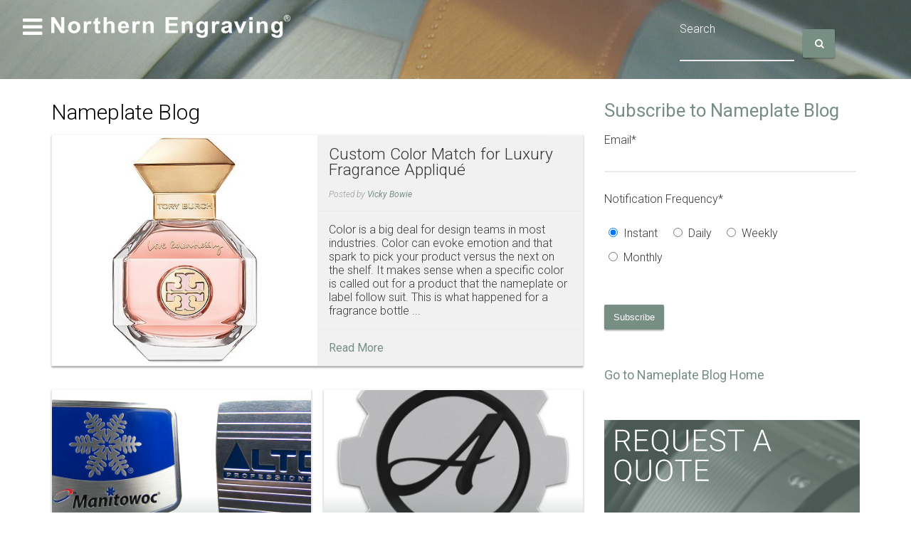

--- FILE ---
content_type: text/html; charset=UTF-8
request_url: https://www.norcorp.com/nameplate-blog/topic/debossing
body_size: 12200
content:
<!doctype html><!--[if lt IE 7]> <html class="no-js lt-ie9 lt-ie8 lt-ie7" lang="en-us" > <![endif]--><!--[if IE 7]>    <html class="no-js lt-ie9 lt-ie8" lang="en-us" >        <![endif]--><!--[if IE 8]>    <html class="no-js lt-ie9" lang="en-us" >               <![endif]--><!--[if gt IE 8]><!--><html class="no-js" lang="en-us"><!--<![endif]--><head>
    <meta charset="utf-8">
    <meta http-equiv="X-UA-Compatible" content="IE=edge,chrome=1">
    <meta name="author" content="Northern Engraving">
    <meta name="description" content="Debossing | Covers aluminum and plastic nameplate and label design, processes and best practices.">
    <meta name="generator" content="HubSpot">
    <title>Northern Engraving | Blog for Aluminum Nameplates and Plastic Labels | Debossing</title>
    <link rel="shortcut icon" href="https://www.norcorp.com/hubfs/images/avatar-logo-ne-2017.jpg">
    
<meta name="viewport" content="width=device-width, initial-scale=1">

    <script src="/hs/hsstatic/jquery-libs/static-1.4/jquery/jquery-1.11.2.js"></script>
<script src="/hs/hsstatic/jquery-libs/static-1.4/jquery-migrate/jquery-migrate-1.2.1.js"></script>
<script>hsjQuery = window['jQuery'];</script>
    <meta property="og:description" content="Debossing | Covers aluminum and plastic nameplate and label design, processes and best practices.">
    <meta property="og:title" content="Northern Engraving | Blog for Aluminum Nameplates and Plastic Labels | Debossing">
    <meta name="twitter:description" content="Debossing | Covers aluminum and plastic nameplate and label design, processes and best practices.">
    <meta name="twitter:title" content="Northern Engraving | Blog for Aluminum Nameplates and Plastic Labels | Debossing">

    

    
    <style>
a.cta_button{-moz-box-sizing:content-box !important;-webkit-box-sizing:content-box !important;box-sizing:content-box !important;vertical-align:middle}.hs-breadcrumb-menu{list-style-type:none;margin:0px 0px 0px 0px;padding:0px 0px 0px 0px}.hs-breadcrumb-menu-item{float:left;padding:10px 0px 10px 10px}.hs-breadcrumb-menu-divider:before{content:'›';padding-left:10px}.hs-featured-image-link{border:0}.hs-featured-image{float:right;margin:0 0 20px 20px;max-width:50%}@media (max-width: 568px){.hs-featured-image{float:none;margin:0;width:100%;max-width:100%}}.hs-screen-reader-text{clip:rect(1px, 1px, 1px, 1px);height:1px;overflow:hidden;position:absolute !important;width:1px}
</style>

<link rel="stylesheet" href="/hs/hsstatic/AsyncSupport/static-1.501/sass/rss_post_listing.css">
    

    
<!--  Added by GoogleAnalytics integration -->
<script>
var _hsp = window._hsp = window._hsp || [];
_hsp.push(['addPrivacyConsentListener', function(consent) { if (consent.allowed || (consent.categories && consent.categories.analytics)) {
  (function(i,s,o,g,r,a,m){i['GoogleAnalyticsObject']=r;i[r]=i[r]||function(){
  (i[r].q=i[r].q||[]).push(arguments)},i[r].l=1*new Date();a=s.createElement(o),
  m=s.getElementsByTagName(o)[0];a.async=1;a.src=g;m.parentNode.insertBefore(a,m)
})(window,document,'script','//www.google-analytics.com/analytics.js','ga');
  ga('create','UA-9584372-1','auto');
  ga('send','pageview');
}}]);
</script>

<!-- /Added by GoogleAnalytics integration -->


<!-- start Main.js DO NOT REMOVE --> 
<script src=""></script> 
<!-- end Main.js -->
<!-- BrightInfo Bottom part -->
<script async type="text/javascript">
	var vaJsHost = (("https:" == document.location.protocol) ? "https://" : "http://");
	var vaJsDomain = "app.brightinfo.com"; var _biq = _biq || [];_biq.push("norcorp-14143-1");

	(function (w, d) {
		function go() {
			setTimeout(function () {            
				var bi = document.createElement('script'); bi.type = 'text/javascript'; bi.async = true;
				bi.src = vaJsHost + vaJsDomain + "/BrightInfoVersion.aspx";
				var s = document.getElementsByTagName('script')[0]; s.parentNode.insertBefore(bi, s);
			}, 500);
		}
		if (w.addEventListener) { w.addEventListener("load", go, false); }
		else if (w.attachEvent) { w.attachEvent("onload", go); }
	}(window, document));
</script>
<!-- BrightInfo end of Bottom part -->



<meta property="og:type" content="blog">
<meta name="twitter:card" content="summary">
<meta name="twitter:domain" content="www.norcorp.com">
<link rel="alternate" type="application/rss+xml" href="https://www.norcorp.com/nameplate-blog/rss.xml">
<script src="//platform.linkedin.com/in.js" type="text/javascript">
    lang: en_US
</script>

<meta http-equiv="content-language" content="en-us">
<link rel="stylesheet" href="//7052064.fs1.hubspotusercontent-na1.net/hubfs/7052064/hub_generated/template_assets/DEFAULT_ASSET/1767723259071/template_layout.min.css">


<link rel="stylesheet" href="https://www.norcorp.com/hubfs/hub_generated/template_assets/1/3085801869/1742398893379/template_Miami-global.css">

<meta name="twitter:site" content="@NEngraving">
<link rel="next" href="https://www.norcorp.com/nameplate-blog/topic/debossing/page/2">

</head>
<body class="mia-blog   hs-blog-id-1330890922 hs-blog-listing hs-content-path-nameplate-blog-topic-debossing hs-blog-name-nameplate-blog" style="">
    <div class="header-container-wrapper">
    <div class="header-container container-fluid">

<div class="row-fluid-wrapper row-depth-1 row-number-1 ">
<div class="row-fluid ">
<div class="span12 widget-span widget-type-raw_jinja " style="" data-widget-type="raw_jinja" data-x="0" data-w="12">


<div id="mia-hero-bg-image-src"></div>

</div><!--end widget-span -->

</div><!--end row-->
</div><!--end row-wrapper -->

<div class="row-fluid-wrapper row-depth-1 row-number-2 ">
<div class="row-fluid ">
<div class="span12 widget-span widget-type-cell mia-hero-container" style="" data-widget-type="cell" data-x="0" data-w="12">

<div class="row-fluid-wrapper row-depth-1 row-number-3 ">
<div class="row-fluid ">
<div class="span12 widget-span widget-type-raw_html " style="" data-widget-type="raw_html" data-x="0" data-w="12">
<div class="cell-wrapper layout-widget-wrapper">
<span id="hs_cos_wrapper_module_14226494089135976" class="hs_cos_wrapper hs_cos_wrapper_widget hs_cos_wrapper_type_raw_html" style="" data-hs-cos-general-type="widget" data-hs-cos-type="raw_html"><div class="mia-top" id="mia-top"></div></span>
</div><!--end layout-widget-wrapper -->
</div><!--end widget-span -->
</div><!--end row-->
</div><!--end row-wrapper -->

<div class="row-fluid-wrapper row-depth-1 row-number-4 ">
<div class="row-fluid ">
<div class="span12 widget-span widget-type-cell mia-hero mia-breadcrumb-container" style="" data-widget-type="cell" data-x="0" data-w="12">

<div class="row-fluid-wrapper row-depth-1 row-number-5 ">
<div class="row-fluid ">
<div class="span12 widget-span widget-type-raw_html " style="" data-widget-type="raw_html" data-x="0" data-w="12">
<div class="cell-wrapper layout-widget-wrapper">
<span id="hs_cos_wrapper_module_142265158044020495" class="hs_cos_wrapper hs_cos_wrapper_widget hs_cos_wrapper_type_raw_html" style="" data-hs-cos-general-type="widget" data-hs-cos-type="raw_html"><div class="mia-hero-bg-image"></div></span>
</div><!--end layout-widget-wrapper -->
</div><!--end widget-span -->
</div><!--end row-->
</div><!--end row-wrapper -->

<div class="row-fluid-wrapper row-depth-1 row-number-6 ">
<div class="row-fluid ">
<div class="span12 widget-span widget-type-cell mia-page-wrap mia-hero-inner" style="" data-widget-type="cell" data-x="0" data-w="12">

<div class="row-fluid-wrapper row-depth-1 row-number-7 ">
<div class="row-fluid ">
<nav id="main-nav">
    
<div class="span12 widget-span widget-type-menu " style="" data-widget-type="menu" data-x="0" data-w="12">
<div class="cell-wrapper layout-widget-wrapper">
<span id="hs_cos_wrapper_module_14226496322518740" class="hs_cos_wrapper hs_cos_wrapper_widget hs_cos_wrapper_type_menu" style="" data-hs-cos-general-type="widget" data-hs-cos-type="menu"><div id="hs_menu_wrapper_module_14226496322518740" class="hs-menu-wrapper active-branch flyouts hs-menu-flow-horizontal" role="navigation" data-sitemap-name="migrated-classic-cms-sitemap" data-menu-id="2568580617" aria-label="Navigation Menu">
 <ul role="menu">
  <li class="hs-menu-item hs-menu-depth-1" role="none"><a href="//www.norcorp.com/" role="menuitem">Home</a></li>
  <li class="hs-menu-item hs-menu-depth-1" role="none"><a href="//www.norcorp.com/resources-nameplate-automotive-appliance-trim/automotive-trim" role="menuitem">Automotive Trim</a></li>
  <li class="hs-menu-item hs-menu-depth-1" role="none"><a href="//www.norcorp.com/trim-blog" role="menuitem">Trim Blog</a></li>
  <li class="hs-menu-item hs-menu-depth-1 hs-item-has-children" role="none"><a href="//www.norcorp.com/design-aluminum-surfaces-blog/design-studio" aria-haspopup="true" aria-expanded="false" role="menuitem">Innovation by Design</a>
   <ul role="menu" class="hs-menu-children-wrapper">
    <li class="hs-menu-item hs-menu-depth-2" role="none"><a href="//www.norcorp.com/design-aluminum-surfaces-blog" role="menuitem">Design Blog</a></li>
    <li class="hs-menu-item hs-menu-depth-2" role="none"><a href="//www.norcorp.com/design-aluminum-surfaces-blog/design-studio" role="menuitem">Design Studio</a></li>
    <li class="hs-menu-item hs-menu-depth-2" role="none"><a href="//www.norcorp.com/aluminum-finish-mood-boards" role="menuitem">Mood Boards</a></li>
    <li class="hs-menu-item hs-menu-depth-2" role="none"><a href="//www.norcorp.com/surface-collections/surface-collection-page" role="menuitem">Surface Collections</a></li>
    <li class="hs-menu-item hs-menu-depth-2" role="none"><a href="//www.norcorp.com/design-aluminum-surfaces-blog/surface-collections-ebooks" role="menuitem">Surface Collections eBooks</a></li>
    <li class="hs-menu-item hs-menu-depth-2" role="none"><a href="//www.norcorp.com/design/pattern-library" role="menuitem">Pattern Library</a></li>
    <li class="hs-menu-item hs-menu-depth-2" role="none"><a href="//www.norcorp.com/design/concepts-and-prototypes" role="menuitem">Concepts and Prototypes</a></li>
   </ul></li>
  <li class="hs-menu-item hs-menu-depth-1" role="none"><a href="//www.norcorp.com/design-aluminum-surfaces-blog" role="menuitem">Design Blog</a></li>
  <li class="hs-menu-item hs-menu-depth-1" role="none"><a href="//www.norcorp.com/resources-nameplate-automotive-appliance-trim/nameplate" role="menuitem">Product Identification</a></li>
  <li class="hs-menu-item hs-menu-depth-1" role="none"><a href="//www.norcorp.com/nameplate-blog" role="menuitem">Nameplate Blog</a></li>
  <li class="hs-menu-item hs-menu-depth-1" role="none"><a href="//www.norcorp.com/resources-nameplate-automotive-appliance-trim/appliance-trim" role="menuitem">Appliance Trim</a></li>
  <li class="hs-menu-item hs-menu-depth-1 hs-item-has-children" role="none"><a href="//www.norcorp.com/products-nameplates-trim" aria-haspopup="true" aria-expanded="false" role="menuitem">Products</a>
   <ul role="menu" class="hs-menu-children-wrapper">
    <li class="hs-menu-item hs-menu-depth-2" role="none"><a href="//www.norcorp.com/products/Aluminum-Nameplates-Flexible-Labels" role="menuitem">Nameplates and Labels</a></li>
    <li class="hs-menu-item hs-menu-depth-2" role="none"><a href="//www.norcorp.com/products/plastic-gauges-metal-dials" role="menuitem">Gauges and Dials</a></li>
    <li class="hs-menu-item hs-menu-depth-2" role="none"><a href="//www.norcorp.com/products/aluminum-trim-panels" role="menuitem">Aluminum Trim</a></li>
    <li class="hs-menu-item hs-menu-depth-2" role="none"><a href="//www.norcorp.com/products/packaging-decorative-inserts-labels" role="menuitem">Packaging</a></li>
    <li class="hs-menu-item hs-menu-depth-2" role="none"><a href="https://www.norcorp.com/products/appliance" role="menuitem">Appliance Trim</a></li>
    <li class="hs-menu-item hs-menu-depth-2" role="none"><a href="//www.norcorp.com/products/case-studies-nameplates-decorative-trim" role="menuitem">Case Studies</a></li>
   </ul></li>
  <li class="hs-menu-item hs-menu-depth-1 hs-item-has-children" role="none"><a href="//www.norcorp.com/markets" aria-haspopup="true" aria-expanded="false" role="menuitem">Markets</a>
   <ul role="menu" class="hs-menu-children-wrapper">
    <li class="hs-menu-item hs-menu-depth-2" role="none"><a href="//www.norcorp.com/appliance-trim-" role="menuitem">Appliance</a></li>
    <li class="hs-menu-item hs-menu-depth-2" role="none"><a href="//www.norcorp.com/automotive-trim" role="menuitem">Automotive</a></li>
    <li class="hs-menu-item hs-menu-depth-2" role="none"><a href="//www.norcorp.com/luxury-packaging" role="menuitem">Luxury Packaging</a></li>
    <li class="hs-menu-item hs-menu-depth-2" role="none"><a href="//www.norcorp.com/nameplates-labels" role="menuitem">Nameplates and Labels</a></li>
    <li class="hs-menu-item hs-menu-depth-2" role="none"><a href="//www.norcorp.com/power-sports" role="menuitem">Power Sports</a></li>
   </ul></li>
  <li class="hs-menu-item hs-menu-depth-1 hs-item-has-children" role="none"><a href="//www.norcorp.com/materials-processes" aria-haspopup="true" aria-expanded="false" role="menuitem">Materials &amp; Processes</a>
   <ul role="menu" class="hs-menu-children-wrapper">
    <li class="hs-menu-item hs-menu-depth-2" role="none"><a href="/materials-processes" role="menuitem">Overview</a></li>
    <li class="hs-menu-item hs-menu-depth-2" role="none"><a href="//www.norcorp.com/materials-processes/metal-nameplates-trim" role="menuitem">Metal</a></li>
   </ul></li>
  <li class="hs-menu-item hs-menu-depth-1 hs-item-has-children" role="none"><a href="javascript:;" aria-haspopup="true" aria-expanded="false" role="menuitem">Resources</a>
   <ul role="menu" class="hs-menu-children-wrapper">
    <li class="hs-menu-item hs-menu-depth-2" role="none"><a href="//www.norcorp.com/artwork-submission-nameplate" role="menuitem">Artwork Submission</a></li>
    <li class="hs-menu-item hs-menu-depth-2" role="none"><a href="//www.norcorp.com/nameplate-trim-glossary-of-terms" role="menuitem">Nameplate and Trim Glossary of Terms</a></li>
    <li class="hs-menu-item hs-menu-depth-2" role="none"><a href="//www.norcorp.com/products/case-studies-nameplates-decorative-trim/" role="menuitem">Case Studies</a></li>
   </ul></li>
  <li class="hs-menu-item hs-menu-depth-1 hs-item-has-children" role="none"><a href="//www.norcorp.com/company" aria-haspopup="true" aria-expanded="false" role="menuitem">Company</a>
   <ul role="menu" class="hs-menu-children-wrapper">
    <li class="hs-menu-item hs-menu-depth-2" role="none"><a href="//www.norcorp.com/Company" role="menuitem">Overview</a></li>
    <li class="hs-menu-item hs-menu-depth-2" role="none"><a href="//www.norcorp.com/Company/manufacturing-facilities" role="menuitem">Manufacturing Facilities</a></li>
    <li class="hs-menu-item hs-menu-depth-2" role="none"><a href="https://www.paycomonline.net/v4/ats/web.php/jobs?clientkey=F462FD9C31320BD1835BBE87E128DD74&amp;fromClientSide=true" role="menuitem" target="_blank" rel="noopener">Jobs</a></li>
    <li class="hs-menu-item hs-menu-depth-2" role="none"><a href="//www.norcorp.com/Company/iso-16949" role="menuitem">ISO/TS 16949</a></li>
    <li class="hs-menu-item hs-menu-depth-2" role="none"><a href="//www.norcorp.com/company/iso-14001" role="menuitem">ISO 14001</a></li>
    <li class="hs-menu-item hs-menu-depth-2" role="none"><a href="//www.norcorp.com/company/rohs-and-reach-compliance" role="menuitem">RoHS and REACH Compliance</a></li>
    <li class="hs-menu-item hs-menu-depth-2" role="none"><a href="//www.norcorp.com/company/map" role="menuitem">Map</a></li>
    <li class="hs-menu-item hs-menu-depth-2" role="none"><a href="//www.norcorp.com/contact-us-0" role="menuitem">Contact us</a></li>
    <li class="hs-menu-item hs-menu-depth-2" role="none"><a href="//www.norcorp.com/connect-northern-engraving" role="menuitem">Connect</a></li>
    <li class="hs-menu-item hs-menu-depth-2" role="none"><a href="//www.norcorp.com/lacrosse-region" role="menuitem">La Crosse Region</a></li>
    <li class="hs-menu-item hs-menu-depth-2" role="none"><a href="//www.norcorp.com/company/news-and-events" role="menuitem">Updates and Community Events</a></li>
   </ul></li>
  <li class="hs-menu-item hs-menu-depth-1 hs-item-has-children" role="none"><a href="//www.norcorp.com/galleries" aria-haspopup="true" aria-expanded="false" role="menuitem">Product Galleries</a>
   <ul role="menu" class="hs-menu-children-wrapper">
    <li class="hs-menu-item hs-menu-depth-2" role="none"><a href="//www.norcorp.com/nameplate-gallery" role="menuitem">Nameplate gallery</a></li>
    <li class="hs-menu-item hs-menu-depth-2" role="none"><a href="//www.norcorp.com/automotive-trim-gallery" role="menuitem">Automotive Trim Gallery</a></li>
    <li class="hs-menu-item hs-menu-depth-2" role="none"><a href="//www.norcorp.com/appliance-trim-gallery" role="menuitem">Appliance Trim Gallery</a></li>
    <li class="hs-menu-item hs-menu-depth-2" role="none"><a href="//www.norcorp.com/surface-collection-gallery" role="menuitem">Surface Collection Gallery</a></li>
    <li class="hs-menu-item hs-menu-depth-2" role="none"><a href="//www.norcorp.com/mood-board-gallery" role="menuitem">Mood Board Gallery</a></li>
   </ul></li>
  <li class="hs-menu-item hs-menu-depth-1" role="none"><a href="//www.norcorp.com/products/case-studies-nameplates-decorative-trim" role="menuitem">Case Studies</a></li>
  <li class="hs-menu-item hs-menu-depth-1" role="none"><a href="https://www.paycomonline.net/v4/ats/web.php/jobs?clientkey=F462FD9C31320BD1835BBE87E128DD74&amp;fromClientSide=true" role="menuitem" target="_blank" rel="noopener">Jobs</a></li>
 </ul>
</div></span></div><!--end layout-widget-wrapper -->
</div><!--end widget-span -->
             
</nav>
</div><!--end row-->
</div><!--end row-wrapper -->

<div class="row-fluid-wrapper row-depth-1 row-number-8 ">
<div class="row-fluid ">
<div class="span12 widget-span widget-type-raw_html " style="" data-widget-type="raw_html" data-x="0" data-w="12">
<div class="cell-wrapper layout-widget-wrapper">
<span id="hs_cos_wrapper_module_14226496909219564" class="hs_cos_wrapper hs_cos_wrapper_widget hs_cos_wrapper_type_raw_html" style="" data-hs-cos-general-type="widget" data-hs-cos-type="raw_html"><a href="#main-nav" class="menu-button"></a></span>
</div><!--end layout-widget-wrapper -->
</div><!--end widget-span -->
</div><!--end row-->
</div><!--end row-wrapper -->

<div class="row-fluid-wrapper row-depth-1 row-number-9 ">
<div class="row-fluid ">
<div class="span5 widget-span widget-type-linked_image mia-brandmark" style="margin-bottom: 30px;" data-widget-type="linked_image" data-x="0" data-w="5">
<div class="cell-wrapper layout-widget-wrapper">
<span id="hs_cos_wrapper_module_14226492855394425" class="hs_cos_wrapper hs_cos_wrapper_widget hs_cos_wrapper_type_linked_image" style="" data-hs-cos-general-type="widget" data-hs-cos-type="linked_image"><a href="//www.norcorp.com/" id="hs-link-module_14226492855394425" style="border-width:0px;border:0px;"><img src="https://www.norcorp.com/hs-fs/hubfs/Northern-Engraving-Logo-white.png?width=530&amp;name=Northern-Engraving-Logo-white.png" class="hs-image-widget " style="width:530px;border-width:0px;border:0px;" width="530" alt="Norcorp" title="Norcorp" srcset="https://www.norcorp.com/hs-fs/hubfs/Northern-Engraving-Logo-white.png?width=265&amp;name=Northern-Engraving-Logo-white.png 265w, https://www.norcorp.com/hs-fs/hubfs/Northern-Engraving-Logo-white.png?width=530&amp;name=Northern-Engraving-Logo-white.png 530w, https://www.norcorp.com/hs-fs/hubfs/Northern-Engraving-Logo-white.png?width=795&amp;name=Northern-Engraving-Logo-white.png 795w, https://www.norcorp.com/hs-fs/hubfs/Northern-Engraving-Logo-white.png?width=1060&amp;name=Northern-Engraving-Logo-white.png 1060w, https://www.norcorp.com/hs-fs/hubfs/Northern-Engraving-Logo-white.png?width=1325&amp;name=Northern-Engraving-Logo-white.png 1325w, https://www.norcorp.com/hs-fs/hubfs/Northern-Engraving-Logo-white.png?width=1590&amp;name=Northern-Engraving-Logo-white.png 1590w" sizes="(max-width: 530px) 100vw, 530px"></a></span></div><!--end layout-widget-wrapper -->
</div><!--end widget-span -->
<div class="span7 widget-span widget-type-global_widget " style="" data-widget-type="global_widget" data-x="5" data-w="7">
<div class="cell-wrapper layout-widget-wrapper">
<span id="hs_cos_wrapper_search_form" class="hs_cos_wrapper hs_cos_wrapper_widget hs_cos_wrapper_type_raw_html" style="" data-hs-cos-general-type="widget" data-hs-cos-type="raw_html" data-global-widget-id="4162620143"><!-- The Search Form -->
<form class="search-form hs-form" action="http://www.norcorp.com/search" method="get">
    <div class="row-fluid">
         <div class="span8">
<div class="field hs-form-field">
    <label placeholder="Search"><span>Search</span></label>
    <div class="input">
        <input type="text" name="q" value="" placeholder="" id="search-input" class="search-input hs-input"><span></span>
    </div>
</div>		</div>
		<div class="span4">
	    	<input type="submit" id="search-submit" class="search-submit" value="">
	    </div>
	    <!-- Set search-submit class font family to FontAwesome for the input value to work properly -->
	</div>
</form>
<!-- END The Search Form --></span></div><!--end layout-widget-wrapper -->
</div><!--end widget-span -->
</div><!--end row-->
</div><!--end row-wrapper -->

<div class="row-fluid-wrapper row-depth-1 row-number-10 ">
<div class="row-fluid ">
<div class="span12 widget-span widget-type-raw_jinja " style="" data-widget-type="raw_jinja" data-x="0" data-w="12">
<div>


<ul class="hs-breadcrumb-menu">
    <li class="hs-breadcrumb-menu-item first-crumb">
        <a class="hs-breadcrumb-label">Nameplate Blog</a>
    </li>
</ul>


</div>
</div><!--end widget-span -->

</div><!--end row-->
</div><!--end row-wrapper -->

</div><!--end widget-span -->
</div><!--end row-->
</div><!--end row-wrapper -->

</div><!--end widget-span -->
</div><!--end row-->
</div><!--end row-wrapper -->

</div><!--end widget-span -->
</div><!--end row-->
</div><!--end row-wrapper -->

    </div><!--end header -->
</div><!--end header wrapper -->

<div class="body-container-wrapper">
    <div class="body-container container-fluid">

<div class="row-fluid-wrapper row-depth-1 row-number-1 ">
<div class="row-fluid ">
<div class="span12 widget-span widget-type-cell mia-page-wrap mia-main-content mia-body-container" style="" data-widget-type="cell" data-x="0" data-w="12">

<div class="row-fluid-wrapper row-depth-1 row-number-2 ">
<div class="row-fluid ">
<div class="span8 widget-span widget-type-cell " style="" data-widget-type="cell" data-x="0" data-w="8">

<div class="row-fluid-wrapper row-depth-1 row-number-3 ">
<div class="row-fluid ">
<div class="span12 widget-span widget-type-raw_jinja hs-blog-header" style="" data-widget-type="raw_jinja" data-x="0" data-w="12">
<h1 style="color:black" , class="mia-hero-title"><span id="hs_cos_wrapper_name" class="hs_cos_wrapper hs_cos_wrapper_meta_field hs_cos_wrapper_type_text" style="" data-hs-cos-general-type="meta_field" data-hs-cos-type="text">Nameplate Blog</span>
</h1></div><!--end widget-span -->

</div><!--end row-->
</div><!--end row-wrapper -->

<div class="row-fluid-wrapper row-depth-1 row-number-4 ">
<div class="row-fluid ">
<div class="span12 widget-span widget-type-blog_content " style="" data-widget-type="blog_content" data-x="0" data-w="12">
<div class="blog-section">
    <div class="blog-listing-wrapper cell-wrapper">
        
        <div class="post-listing">

            
            
            


            
                

                    
                    

                        <div class="mia-post-item-featured mia-card wow fadeInUp clearfix">

                                <div class="mia-featured-image-wrapper mia-match-me">
                                    <a href="https://www.norcorp.com/nameplate-blog/custom-color-match-for-luxury-cosmetic-applique" class="mia-post-card-link"></a>
                                        <div class="mia-post-card-header" style="background-image: url(https://www.norcorp.com/hubfs/images/tory%20burch%20love%20relentlessly.jpg);"></div>
                                </div>
                                
                                <div class="mia-featured-post-text mia-match-me">  
                                    <div class="mia-post-author-data">
                                        <a href="https://www.norcorp.com/nameplate-blog/custom-color-match-for-luxury-cosmetic-applique"><h2>Custom Color Match for Luxury Fragrance Appliqué</h2></a>
                                        Posted by
                                        
                                            <a class="author-link" href="https://www.norcorp.com/nameplate-blog/author/vicky-bowie">Vicky Bowie</a>
                                        
                                    </div>


                                    <div class="mia-post-summary">
                                        <!--post summary-->

                                        <div class="mia-post-summary-body">
                                            Color is a big deal for design teams in most industries. Color can evoke emotion and that spark to pick your product versus the next on the shelf. It makes sense when a specific color is called out for a product that the nameplate or label follow suit. This is what happened for a fragrance bottle ...
                                        </div>

                                        
                                            <div class="mia-card-footer">
                                                <a class="mia-more-link" href="https://www.norcorp.com/nameplate-blog/custom-color-match-for-luxury-cosmetic-applique">Read More</a>
                                            </div>
                                        

                                    </div>

                                </div>
                        </div>

                    

                

            
                

                    
                    
                    

                        <div class="mia-post-item mia-card wow fadeInUp">

                            <div class="mia-featured-image-wrapper">
                                <a href="https://www.norcorp.com/nameplate-blog/bid/74033/two-ways-to-create-dimensional-nameplates" class="mia-post-card-link"></a>
                                    <div class="mia-post-card-header" style="background-image: url(https://www.norcorp.com/hs-fs/file-26242671-jpg/images/emboss_deboss_nameplates.jpg);">
                                        <h2>Two Ways to Create Dimensional Nameplates</h2>
                                    </div>
                            </div>
                                
                            <div class="mia-post-author-data">
                                Posted by
                                
                                    <a class="author-link" href="https://www.norcorp.com/nameplate-blog/author/vicky-bowie">Vicky Bowie</a>
                                
                            </div>


                            <div class="mia-post-summary">
                                <!--post summary-->

                                <div class="mia-post-summary-body">
                                    It is common for a dimensional look to be part of nameplate design. While standard printing processes can provide a visual dimension sometimes that is not enough. When this is the case you can review for custom tooling to include an emboss or deboss operation which will result in both visual and ...
                                </div>

                                
                                    <div class="mia-card-footer">
                                        <a class="mia-more-link" href="https://www.norcorp.com/nameplate-blog/bid/74033/two-ways-to-create-dimensional-nameplates">Read More</a>
                                    </div>
                                

                            </div>

                        </div>

                    

                

            
                

                    
                    
                    

                        <div class="mia-post-item mia-card wow fadeInUp">

                            <div class="mia-featured-image-wrapper">
                                <a href="https://www.norcorp.com/nameplate-blog/not-your-cookie-cutter-nameplate-solution" class="mia-post-card-link"></a>
                                    <div class="mia-post-card-header" style="background-image: url(https://www.norcorp.com/hubfs/images/A-Gear-NP.jpg);">
                                        <h2>Not Your Cookie Cutter Nameplate Solution</h2>
                                    </div>
                            </div>
                                
                            <div class="mia-post-author-data">
                                Posted by
                                
                                    <a class="author-link" href="https://www.norcorp.com/nameplate-blog/author/vicky-bowie">Vicky Bowie</a>
                                
                            </div>


                            <div class="mia-post-summary">
                                <!--post summary-->

                                <div class="mia-post-summary-body">
                                    If you are in the process of designing a nameplate for your product, its shape is likely one of the topics of conversation. Many times a common shape such as a circle or rectangle is used as a standard. Here is an example of an aluminum badge which uses a unique shape to step away from a standard ...
                                </div>

                                
                                    <div class="mia-card-footer">
                                        <a class="mia-more-link" href="https://www.norcorp.com/nameplate-blog/not-your-cookie-cutter-nameplate-solution">Read More</a>
                                    </div>
                                

                            </div>

                        </div>

                    

                

            
                

                    
                    
                    

                        <div class="mia-post-item mia-card wow fadeInUp">

                            <div class="mia-featured-image-wrapper">
                                <a href="https://www.norcorp.com/nameplate-blog/nameplate-archive-patina-finish-on-aluminum-nameplates" class="mia-post-card-link"></a>
                                    <div class="mia-post-card-header" style="background-image: url(https://www.norcorp.com/hubfs/images/JBL-Decade-NP01.jpg);">
                                        <h2>Nameplate Archive | Patina Finish on Aluminum Nameplates</h2>
                                    </div>
                            </div>
                                
                            <div class="mia-post-author-data">
                                Posted by
                                
                                    <a class="author-link" href="https://www.norcorp.com/nameplate-blog/author/vicky-bowie">Vicky Bowie</a>
                                
                            </div>


                            <div class="mia-post-summary">
                                <!--post summary-->

                                <div class="mia-post-summary-body">
                                    I came across this brilliant aluminum nameplate while browsing through the sample area of our Design Studio.
                                </div>

                                
                                    <div class="mia-card-footer">
                                        <a class="mia-more-link" href="https://www.norcorp.com/nameplate-blog/nameplate-archive-patina-finish-on-aluminum-nameplates">Read More</a>
                                    </div>
                                

                            </div>

                        </div>

                    

                

            
                

                    
                    
                    

                        <div class="mia-post-item mia-card wow fadeInUp">

                            <div class="mia-featured-image-wrapper">
                                <a href="https://www.norcorp.com/nameplate-blog/bid/117560/Nameplate-Archive-Embossed-Aluminum-as-Alternative-to-Die-Cast-Emblem" class="mia-post-card-link"></a>
                                    <div class="mia-post-card-header" style="background-image: url(https://www.norcorp.com/hs-fs/file-282108643-jpg/images/thunderbird_front.jpg);">
                                        <h2>Nameplate Archive | Embossed Aluminum as Alternative to Die Cast Emblem</h2>
                                    </div>
                            </div>
                                
                            <div class="mia-post-author-data">
                                Posted by
                                
                                    <a class="author-link" href="https://www.norcorp.com/nameplate-blog/author/vicky-bowie">Vicky Bowie</a>
                                
                            </div>


                            <div class="mia-post-summary">
                                <!--post summary-->

                                <div class="mia-post-summary-body">
                                    Designing a piece of decorative trim to include the look of separate parts is not a new concept. This is evident in how many different industries have embraced the idea - computers, electronics, appliance, boat trim and automotive trim to name a few. It is opportunity to maximize tooling operations ...
                                </div>

                                
                                    <div class="mia-card-footer">
                                        <a class="mia-more-link" href="https://www.norcorp.com/nameplate-blog/bid/117560/Nameplate-Archive-Embossed-Aluminum-as-Alternative-to-Die-Cast-Emblem">Read More</a>
                                    </div>
                                

                            </div>

                        </div>

                    

                

            
                

                    
                    
                    

                        <div class="mia-post-item mia-card wow fadeInUp">

                            <div class="mia-featured-image-wrapper">
                                <a href="https://www.norcorp.com/nameplate-blog/bid/114713/Integration-of-Aluminum-Nameplate-with-Decorative-Trim" class="mia-post-card-link"></a>
                                    <div class="mia-post-card-header" style="background-image: url(https://www.norcorp.com/hs-fs/file-60125548-jpg/images/dell-case-and-front.jpg);">
                                        <h2>Integration of Aluminum Nameplate with Decorative Trim</h2>
                                    </div>
                            </div>
                                
                            <div class="mia-post-author-data">
                                Posted by
                                
                                    <a class="author-link" href="https://www.norcorp.com/nameplate-blog/author/vicky-bowie">Vicky Bowie</a>
                                
                            </div>


                            <div class="mia-post-summary">
                                <!--post summary-->

                                <div class="mia-post-summary-body">
                                    Nameplate Integration with Aluminum Trim Aluminum trim can be used to decorate and add interest to consumer products. Integrating the nameplate into the trim is an economical and efficient use of the material. The combination makes the most of manufacturing efficiency and keeps tooling operations ...
                                </div>

                                
                                    <div class="mia-card-footer">
                                        <a class="mia-more-link" href="https://www.norcorp.com/nameplate-blog/bid/114713/Integration-of-Aluminum-Nameplate-with-Decorative-Trim">Read More</a>
                                    </div>
                                

                            </div>

                        </div>

                    

                

            
                

                    
                    
                    

                        <div class="mia-post-item mia-card wow fadeInUp">

                            <div class="mia-featured-image-wrapper">
                                <a href="https://www.norcorp.com/nameplate-blog/bid/110796/modern-aluminum-nameplate-for-commercial-appliance" class="mia-post-card-link"></a>
                                    <div class="mia-post-card-header" style="background-image: url(https://www.norcorp.com/hs-fs/file-26199957-jpg/images/blendtec.jpg);">
                                        <h2>Modern Aluminum Nameplate for Commercial Appliance</h2>
                                    </div>
                            </div>
                                
                            <div class="mia-post-author-data">
                                Posted by
                                
                                    <a class="author-link" href="https://www.norcorp.com/nameplate-blog/author/kelly-kjos">Kelly Kjos</a>
                                
                            </div>


                            <div class="mia-post-summary">
                                <!--post summary-->

                                <div class="mia-post-summary-body">
                                    Commercial appliances are tools of the trade in the restaurant business. The longevity of the product is very important, and so is the branding. Much like the logo on a vehicle, the nameplate on commercial appliances need to weather a variety of elements.
                                </div>

                                
                                    <div class="mia-card-footer">
                                        <a class="mia-more-link" href="https://www.norcorp.com/nameplate-blog/bid/110796/modern-aluminum-nameplate-for-commercial-appliance">Read More</a>
                                    </div>
                                

                            </div>

                        </div>

                    

                

            
                

                    
                    
                    

                        <div class="mia-post-item mia-card wow fadeInUp">

                            <div class="mia-featured-image-wrapper">
                                <a href="https://www.norcorp.com/nameplate-blog/bid/104823/Changing-the-Look-of-Your-Nameplate-Design" class="mia-post-card-link"></a>
                                    <div class="mia-post-card-header" style="background-image: url(https://www.norcorp.com/hs-fs/file-29892650-jpg/images/silver1.jpg);">
                                        <h2>Changing the Look of Your Nameplate Design</h2>
                                    </div>
                            </div>
                                
                            <div class="mia-post-author-data">
                                Posted by
                                
                                    <a class="author-link" href="https://www.norcorp.com/nameplate-blog/author/kelly-kjos">Kelly Kjos</a>
                                
                            </div>


                            <div class="mia-post-summary">
                                <!--post summary-->

                                <div class="mia-post-summary-body">
                                    Are you interested in changing the look of your nameplate without an overall design change? There are several processes that can be added to an existing nameplate to enhance the overall appeal. The examples above include the original design, the silver-on-silver version, which was created for one ...
                                </div>

                                
                                    <div class="mia-card-footer">
                                        <a class="mia-more-link" href="https://www.norcorp.com/nameplate-blog/bid/104823/Changing-the-Look-of-Your-Nameplate-Design">Read More</a>
                                    </div>
                                

                            </div>

                        </div>

                    

                

            
                

                    
                    
                    

                        <div class="mia-post-item mia-card wow fadeInUp">

                            <div class="mia-featured-image-wrapper">
                                <a href="https://www.norcorp.com/nameplate-blog/bid/52113/double-duty-embossing-on-aluminum-nameplates" class="mia-post-card-link"></a>
                                    <div class="mia-post-card-header" style="background-image: url(https://www.norcorp.com/hubfs/images/double-duty-embossed-nameplates-2.jpg);">
                                        <h2>Double Duty Embossing on Aluminum Nameplates</h2>
                                    </div>
                            </div>
                                
                            <div class="mia-post-author-data">
                                Posted by
                                
                                    <a class="author-link" href="https://www.norcorp.com/nameplate-blog/author/deidre-kruser">Deidre Kruser</a>
                                
                            </div>


                            <div class="mia-post-summary">
                                <!--post summary-->

                                <div class="mia-post-summary-body">
                                    In this post, we're showcasing a collection of nameplates which have made the most out of their embossing tool. In addition to embossing letters, each one has additional details which are embossed at the same time. In a few examples a pad is embossed while leaving graphics within the pad at ...
                                </div>

                                
                                    <div class="mia-card-footer">
                                        <a class="mia-more-link" href="https://www.norcorp.com/nameplate-blog/bid/52113/double-duty-embossing-on-aluminum-nameplates">Read More</a>
                                    </div>
                                

                            </div>

                        </div>

                    

                

            
        </div>

    </div>
</div>




    <div class="mia-portfolio-pagination-wrapper mia-pagination-wrapper" id="mia-pagination">
		
			<div class="mia-pagination-two">
				<a class="mia-pagination-link mia-all-posts-link" href="https://www.norcorp.com/nameplate-blog/all">All posts</a>
				<a class="mia-pagination-link mia-next-posts-link" href="https://www.norcorp.com/nameplate-blog/topic/debossing/page/2">Next →</a>
			</div>
		
	</div>

</div>

</div><!--end row-->
</div><!--end row-wrapper -->

</div><!--end widget-span -->
<div class="span4 widget-span widget-type-cell " style="" data-widget-type="cell" data-x="8" data-w="4">

<div class="row-fluid-wrapper row-depth-1 row-number-5 ">
<div class="row-fluid ">
<div class="span12 widget-span widget-type-blog_subscribe " style="" data-widget-type="blog_subscribe" data-x="0" data-w="12">
<div class="cell-wrapper layout-widget-wrapper">
<span id="hs_cos_wrapper_module_142357799006918089" class="hs_cos_wrapper hs_cos_wrapper_widget hs_cos_wrapper_type_blog_subscribe" style="" data-hs-cos-general-type="widget" data-hs-cos-type="blog_subscribe"><h3 id="hs_cos_wrapper_module_142357799006918089_title" class="hs_cos_wrapper form-title" data-hs-cos-general-type="widget_field" data-hs-cos-type="text">Subscribe to Nameplate Blog</h3>

<div id="hs_form_target_module_142357799006918089_7757"></div>



</span></div><!--end layout-widget-wrapper -->
</div><!--end widget-span -->
</div><!--end row-->
</div><!--end row-wrapper -->

<div class="row-fluid-wrapper row-depth-1 row-number-6 ">
<div class="row-fluid ">
<div class="span12 widget-span widget-type-rich_text " style="" data-widget-type="rich_text" data-x="0" data-w="12">
<div class="cell-wrapper layout-widget-wrapper">
<span id="hs_cos_wrapper_module_142358581070722034" class="hs_cos_wrapper hs_cos_wrapper_widget hs_cos_wrapper_type_rich_text" style="" data-hs-cos-general-type="widget" data-hs-cos-type="rich_text"><p>&nbsp;</p>
<p><a href="//www.norcorp.com/nameplate-blog">Go to&nbsp;Nameplate Blog Home</a></p>
<p>&nbsp;</p></span>
</div><!--end layout-widget-wrapper -->
</div><!--end widget-span -->
</div><!--end row-->
</div><!--end row-wrapper -->

<div class="row-fluid-wrapper row-depth-1 row-number-7 ">
<div class="row-fluid ">
<div class="span12 widget-span widget-type-cta " style="" data-widget-type="cta" data-x="0" data-w="12">
<div class="cell-wrapper layout-widget-wrapper">
<span id="hs_cos_wrapper_module_14478768438811091" class="hs_cos_wrapper hs_cos_wrapper_widget hs_cos_wrapper_type_cta" style="" data-hs-cos-general-type="widget" data-hs-cos-type="cta"><!--HubSpot Call-to-Action Code --><span class="hs-cta-wrapper" id="hs-cta-wrapper-707247f9-b11b-4b90-9cda-6376f5426b5c"><span class="hs-cta-node hs-cta-707247f9-b11b-4b90-9cda-6376f5426b5c" id="hs-cta-707247f9-b11b-4b90-9cda-6376f5426b5c"><!--[if lte IE 8]><div id="hs-cta-ie-element"></div><![endif]--><a href="https://cta-redirect.hubspot.com/cta/redirect/60349/707247f9-b11b-4b90-9cda-6376f5426b5c"><img class="hs-cta-img" id="hs-cta-img-707247f9-b11b-4b90-9cda-6376f5426b5c" style="border-width:0px;" src="https://no-cache.hubspot.com/cta/default/60349/707247f9-b11b-4b90-9cda-6376f5426b5c.png" alt="Request A Quote"></a></span><script charset="utf-8" src="/hs/cta/cta/current.js"></script><script type="text/javascript"> hbspt.cta._relativeUrls=true;hbspt.cta.load(60349, '707247f9-b11b-4b90-9cda-6376f5426b5c', {"useNewLoader":"true","region":"na1"}); </script></span><!-- end HubSpot Call-to-Action Code --></span></div><!--end layout-widget-wrapper -->
</div><!--end widget-span -->
</div><!--end row-->
</div><!--end row-wrapper -->

<div class="row-fluid-wrapper row-depth-1 row-number-8 ">
<div class="row-fluid ">
<div class="span12 widget-span widget-type-raw_html " style="" data-widget-type="raw_html" data-x="0" data-w="12">
<div class="cell-wrapper layout-widget-wrapper">
<span id="hs_cos_wrapper_module_1425924879577938" class="hs_cos_wrapper hs_cos_wrapper_widget hs_cos_wrapper_type_raw_html" style="" data-hs-cos-general-type="widget" data-hs-cos-type="raw_html"><div class="wow fadeInUp">
<ul class="mia-tabs mia-card clearfix" id="mia-blog-tabs" data-ks-tabs>
<li class="open">
<a href="#mia-topics" class="ripple">Topics</a>
</li><li>
<a href="#mia-popular" class="ripple">Popular</a>
</li>
<span></span>
</ul>
<div class="tab_pane_container mia-tab-container mia-card"></div>
</div></span>
</div><!--end layout-widget-wrapper -->
</div><!--end widget-span -->
</div><!--end row-->
</div><!--end row-wrapper -->

<div class="row-fluid-wrapper row-depth-1 row-number-9 ">
<div class="row-fluid ">
<div class="span12 widget-span widget-type-post_filter mia-tabber" style="" data-widget-type="post_filter" data-x="0" data-w="12">
<div class="cell-wrapper layout-widget-wrapper">
<span id="hs_cos_wrapper_module_14259248881911263" class="hs_cos_wrapper hs_cos_wrapper_widget hs_cos_wrapper_type_post_filter" style="" data-hs-cos-general-type="widget" data-hs-cos-type="post_filter"><div class="block">
  <h3></h3>
  <div class="widget-module">
    <ul>
      
        <li>
          <a href="https://www.norcorp.com/nameplate-blog/topic/2021">2021 <span class="filter-link-count" dir="ltr">(1)</span></a>
        </li>
      
        <li>
          <a href="https://www.norcorp.com/nameplate-blog/topic/3d">3D <span class="filter-link-count" dir="ltr">(4)</span></a>
        </li>
      
        <li>
          <a href="https://www.norcorp.com/nameplate-blog/topic/adhesives">Adhesives <span class="filter-link-count" dir="ltr">(11)</span></a>
        </li>
      
        <li>
          <a href="https://www.norcorp.com/nameplate-blog/topic/aluminum">Aluminum <span class="filter-link-count" dir="ltr">(129)</span></a>
        </li>
      
        <li>
          <a href="https://www.norcorp.com/nameplate-blog/topic/aluminum-in-mold">Aluminum In-mold <span class="filter-link-count" dir="ltr">(9)</span></a>
        </li>
      
        <li>
          <a href="https://www.norcorp.com/nameplate-blog/topic/aluminum-trim">Aluminum Trim <span class="filter-link-count" dir="ltr">(41)</span></a>
        </li>
      
        <li>
          <a href="https://www.norcorp.com/nameplate-blog/topic/anodize">Anodize <span class="filter-link-count" dir="ltr">(4)</span></a>
        </li>
      
        <li>
          <a href="https://www.norcorp.com/nameplate-blog/topic/appliance">Appliance <span class="filter-link-count" dir="ltr">(12)</span></a>
        </li>
      
        <li>
          <a href="https://www.norcorp.com/nameplate-blog/topic/appliqué">Appliqué <span class="filter-link-count" dir="ltr">(5)</span></a>
        </li>
      
        <li>
          <a href="https://www.norcorp.com/nameplate-blog/topic/archive">Archive <span class="filter-link-count" dir="ltr">(35)</span></a>
        </li>
      
        <li>
          <a href="https://www.norcorp.com/nameplate-blog/topic/artwork-submission">Artwork Submission <span class="filter-link-count" dir="ltr">(4)</span></a>
        </li>
      
        <li>
          <a href="https://www.norcorp.com/nameplate-blog/topic/assembly">Assembly <span class="filter-link-count" dir="ltr">(6)</span></a>
        </li>
      
        <li>
          <a href="https://www.norcorp.com/nameplate-blog/topic/automotive">Automotive <span class="filter-link-count" dir="ltr">(35)</span></a>
        </li>
      
        <li>
          <a href="https://www.norcorp.com/nameplate-blog/topic/backlit">Backlit <span class="filter-link-count" dir="ltr">(5)</span></a>
        </li>
      
        <li>
          <a href="https://www.norcorp.com/nameplate-blog/topic/boats">Boats <span class="filter-link-count" dir="ltr">(6)</span></a>
        </li>
      
        <li style="display:none;">
          <a href="https://www.norcorp.com/nameplate-blog/topic/brass">Brass <span class="filter-link-count" dir="ltr">(8)</span></a>
        </li>
      
        <li style="display:none;">
          <a href="https://www.norcorp.com/nameplate-blog/topic/brushed-aluminum">Brushed Aluminum <span class="filter-link-count" dir="ltr">(19)</span></a>
        </li>
      
        <li style="display:none;">
          <a href="https://www.norcorp.com/nameplate-blog/topic/carbon-fiber">Carbon Fiber <span class="filter-link-count" dir="ltr">(2)</span></a>
        </li>
      
        <li style="display:none;">
          <a href="https://www.norcorp.com/nameplate-blog/topic/classic">Classic <span class="filter-link-count" dir="ltr">(1)</span></a>
        </li>
      
        <li style="display:none;">
          <a href="https://www.norcorp.com/nameplate-blog/topic/coined">Coined <span class="filter-link-count" dir="ltr">(5)</span></a>
        </li>
      
        <li style="display:none;">
          <a href="https://www.norcorp.com/nameplate-blog/topic/color-development">Color Development <span class="filter-link-count" dir="ltr">(25)</span></a>
        </li>
      
        <li style="display:none;">
          <a href="https://www.norcorp.com/nameplate-blog/topic/computers">Computers <span class="filter-link-count" dir="ltr">(13)</span></a>
        </li>
      
        <li style="display:none;">
          <a href="https://www.norcorp.com/nameplate-blog/topic/cosmetics">Cosmetics <span class="filter-link-count" dir="ltr">(24)</span></a>
        </li>
      
        <li style="display:none;">
          <a href="https://www.norcorp.com/nameplate-blog/topic/custom-patterns">Custom Patterns <span class="filter-link-count" dir="ltr">(11)</span></a>
        </li>
      
        <li style="display:none;">
          <a href="https://www.norcorp.com/nameplate-blog/topic/customization">Customization <span class="filter-link-count" dir="ltr">(16)</span></a>
        </li>
      
        <li style="display:none;">
          <a href="https://www.norcorp.com/nameplate-blog/topic/customized-patterns-on-aluminum">Customized Patterns on Aluminum <span class="filter-link-count" dir="ltr">(2)</span></a>
        </li>
      
        <li style="display:none;">
          <a href="https://www.norcorp.com/nameplate-blog/topic/debossing">Debossing <span class="filter-link-count" dir="ltr">(13)</span></a>
        </li>
      
        <li style="display:none;">
          <a href="https://www.norcorp.com/nameplate-blog/topic/diamond-cut">Diamond Cut <span class="filter-link-count" dir="ltr">(22)</span></a>
        </li>
      
        <li style="display:none;">
          <a href="https://www.norcorp.com/nameplate-blog/topic/digital-printing">Digital Printing <span class="filter-link-count" dir="ltr">(2)</span></a>
        </li>
      
        <li style="display:none;">
          <a href="https://www.norcorp.com/nameplate-blog/topic/ebook">ebook <span class="filter-link-count" dir="ltr">(4)</span></a>
        </li>
      
        <li style="display:none;">
          <a href="https://www.norcorp.com/nameplate-blog/topic/electronics">Electronics <span class="filter-link-count" dir="ltr">(23)</span></a>
        </li>
      
        <li style="display:none;">
          <a href="https://www.norcorp.com/nameplate-blog/topic/embossing">Embossing <span class="filter-link-count" dir="ltr">(53)</span></a>
        </li>
      
        <li style="display:none;">
          <a href="https://www.norcorp.com/nameplate-blog/topic/etched">Etched <span class="filter-link-count" dir="ltr">(20)</span></a>
        </li>
      
        <li style="display:none;">
          <a href="https://www.norcorp.com/nameplate-blog/topic/exterior">Exterior <span class="filter-link-count" dir="ltr">(9)</span></a>
        </li>
      
        <li style="display:none;">
          <a href="https://www.norcorp.com/nameplate-blog/topic/faq">FAQ <span class="filter-link-count" dir="ltr">(29)</span></a>
        </li>
      
        <li style="display:none;">
          <a href="https://www.norcorp.com/nameplate-blog/topic/faux-finish">Faux Finish <span class="filter-link-count" dir="ltr">(1)</span></a>
        </li>
      
        <li style="display:none;">
          <a href="https://www.norcorp.com/nameplate-blog/topic/faux-finishes">Faux Finishes <span class="filter-link-count" dir="ltr">(7)</span></a>
        </li>
      
        <li style="display:none;">
          <a href="https://www.norcorp.com/nameplate-blog/topic/favorite-nameplate">Favorite Nameplate <span class="filter-link-count" dir="ltr">(20)</span></a>
        </li>
      
        <li style="display:none;">
          <a href="https://www.norcorp.com/nameplate-blog/topic/furniture">Furniture <span class="filter-link-count" dir="ltr">(9)</span></a>
        </li>
      
        <li style="display:none;">
          <a href="https://www.norcorp.com/nameplate-blog/topic/gauges">Gauges <span class="filter-link-count" dir="ltr">(5)</span></a>
        </li>
      
        <li style="display:none;">
          <a href="https://www.norcorp.com/nameplate-blog/topic/gloss">Gloss <span class="filter-link-count" dir="ltr">(4)</span></a>
        </li>
      
        <li style="display:none;">
          <a href="https://www.norcorp.com/nameplate-blog/topic/hang-tag">Hang Tag <span class="filter-link-count" dir="ltr">(1)</span></a>
        </li>
      
        <li style="display:none;">
          <a href="https://www.norcorp.com/nameplate-blog/topic/idsa">IDSA <span class="filter-link-count" dir="ltr">(1)</span></a>
        </li>
      
        <li style="display:none;">
          <a href="https://www.norcorp.com/nameplate-blog/topic/in-mold-decoration">In-mold Decoration <span class="filter-link-count" dir="ltr">(5)</span></a>
        </li>
      
        <li style="display:none;">
          <a href="https://www.norcorp.com/nameplate-blog/topic/individual-letters">Individual Letters <span class="filter-link-count" dir="ltr">(7)</span></a>
        </li>
      
        <li style="display:none;">
          <a href="https://www.norcorp.com/nameplate-blog/topic/inlay">Inlay <span class="filter-link-count" dir="ltr">(1)</span></a>
        </li>
      
        <li style="display:none;">
          <a href="https://www.norcorp.com/nameplate-blog/topic/key-fob">Key Fob <span class="filter-link-count" dir="ltr">(1)</span></a>
        </li>
      
        <li style="display:none;">
          <a href="https://www.norcorp.com/nameplate-blog/topic/labels">Labels <span class="filter-link-count" dir="ltr">(10)</span></a>
        </li>
      
        <li style="display:none;">
          <a href="https://www.norcorp.com/nameplate-blog/topic/large-vehicle">Large Vehicle <span class="filter-link-count" dir="ltr">(4)</span></a>
        </li>
      
        <li style="display:none;">
          <a href="https://www.norcorp.com/nameplate-blog/topic/laser-etch">Laser Etch <span class="filter-link-count" dir="ltr">(2)</span></a>
        </li>
      
        <li style="display:none;">
          <a href="https://www.norcorp.com/nameplate-blog/topic/lithography">Lithography <span class="filter-link-count" dir="ltr">(3)</span></a>
        </li>
      
        <li style="display:none;">
          <a href="https://www.norcorp.com/nameplate-blog/topic/match-box-cover">Match Box Cover <span class="filter-link-count" dir="ltr">(6)</span></a>
        </li>
      
        <li style="display:none;">
          <a href="https://www.norcorp.com/nameplate-blog/topic/materials-and-processes">Materials and Processes <span class="filter-link-count" dir="ltr">(118)</span></a>
        </li>
      
        <li style="display:none;">
          <a href="https://www.norcorp.com/nameplate-blog/topic/mechanical-finishes">Mechanical Finishes <span class="filter-link-count" dir="ltr">(51)</span></a>
        </li>
      
        <li style="display:none;">
          <a href="https://www.norcorp.com/nameplate-blog/topic/medical-equipment">Medical Equipment <span class="filter-link-count" dir="ltr">(10)</span></a>
        </li>
      
        <li style="display:none;">
          <a href="https://www.norcorp.com/nameplate-blog/topic/metallic">Metallic <span class="filter-link-count" dir="ltr">(8)</span></a>
        </li>
      
        <li style="display:none;">
          <a href="https://www.norcorp.com/nameplate-blog/topic/motorcycle">Motorcycle <span class="filter-link-count" dir="ltr">(11)</span></a>
        </li>
      
        <li style="display:none;">
          <a href="https://www.norcorp.com/nameplate-blog/topic/nameplate">Nameplate <span class="filter-link-count" dir="ltr">(175)</span></a>
        </li>
      
        <li style="display:none;">
          <a href="https://www.norcorp.com/nameplate-blog/topic/nameplate-examples">Nameplate Examples <span class="filter-link-count" dir="ltr">(54)</span></a>
        </li>
      
        <li style="display:none;">
          <a href="https://www.norcorp.com/nameplate-blog/topic/nameplate-tools">Nameplate Tools <span class="filter-link-count" dir="ltr">(7)</span></a>
        </li>
      
        <li style="display:none;">
          <a href="https://www.norcorp.com/nameplate-blog/topic/outdoor-equipment">Outdoor Equipment <span class="filter-link-count" dir="ltr">(4)</span></a>
        </li>
      
        <li style="display:none;">
          <a href="https://www.norcorp.com/nameplate-blog/topic/overlay">Overlay <span class="filter-link-count" dir="ltr">(7)</span></a>
        </li>
      
        <li style="display:none;">
          <a href="https://www.norcorp.com/nameplate-blog/topic/packaging">Packaging <span class="filter-link-count" dir="ltr">(15)</span></a>
        </li>
      
        <li style="display:none;">
          <a href="https://www.norcorp.com/nameplate-blog/topic/patina-finish">Patina Finish <span class="filter-link-count" dir="ltr">(3)</span></a>
        </li>
      
        <li style="display:none;">
          <a href="https://www.norcorp.com/nameplate-blog/topic/plastic">Plastic <span class="filter-link-count" dir="ltr">(1)</span></a>
        </li>
      
        <li style="display:none;">
          <a href="https://www.norcorp.com/nameplate-blog/topic/plastic-trim">Plastic Trim <span class="filter-link-count" dir="ltr">(3)</span></a>
        </li>
      
        <li style="display:none;">
          <a href="https://www.norcorp.com/nameplate-blog/topic/point-of-purchase">Point of Purchase <span class="filter-link-count" dir="ltr">(8)</span></a>
        </li>
      
        <li style="display:none;">
          <a href="https://www.norcorp.com/nameplate-blog/topic/polycarbonate">Polycarbonate <span class="filter-link-count" dir="ltr">(10)</span></a>
        </li>
      
        <li style="display:none;">
          <a href="https://www.norcorp.com/nameplate-blog/topic/process-color">Process Color <span class="filter-link-count" dir="ltr">(16)</span></a>
        </li>
      
        <li style="display:none;">
          <a href="https://www.norcorp.com/nameplate-blog/topic/promotional-products">Promotional Products <span class="filter-link-count" dir="ltr">(38)</span></a>
        </li>
      
        <li style="display:none;">
          <a href="https://www.norcorp.com/nameplate-blog/topic/prototypes">Prototypes <span class="filter-link-count" dir="ltr">(2)</span></a>
        </li>
      
        <li style="display:none;">
          <a href="https://www.norcorp.com/nameplate-blog/topic/recreational-vehicles">Recreational Vehicles <span class="filter-link-count" dir="ltr">(6)</span></a>
        </li>
      
        <li style="display:none;">
          <a href="https://www.norcorp.com/nameplate-blog/topic/resources">Resources <span class="filter-link-count" dir="ltr">(11)</span></a>
        </li>
      
        <li style="display:none;">
          <a href="https://www.norcorp.com/nameplate-blog/topic/safety-labels">Safety Labels <span class="filter-link-count" dir="ltr">(2)</span></a>
        </li>
      
        <li style="display:none;">
          <a href="https://www.norcorp.com/nameplate-blog/topic/selective-patterns">Selective Patterns <span class="filter-link-count" dir="ltr">(10)</span></a>
        </li>
      
        <li style="display:none;">
          <a href="https://www.norcorp.com/nameplate-blog/topic/sill-plate">Sill Plate <span class="filter-link-count" dir="ltr">(6)</span></a>
        </li>
      
        <li style="display:none;">
          <a href="https://www.norcorp.com/nameplate-blog/topic/sports-equipment">Sports Equipment <span class="filter-link-count" dir="ltr">(9)</span></a>
        </li>
      
        <li style="display:none;">
          <a href="https://www.norcorp.com/nameplate-blog/topic/stainless-steel">Stainless Steel <span class="filter-link-count" dir="ltr">(17)</span></a>
        </li>
      
        <li style="display:none;">
          <a href="https://www.norcorp.com/nameplate-blog/topic/stock-dies">stock dies <span class="filter-link-count" dir="ltr">(10)</span></a>
        </li>
      
        <li style="display:none;">
          <a href="https://www.norcorp.com/nameplate-blog/topic/surfaces">Surfaces <span class="filter-link-count" dir="ltr">(4)</span></a>
        </li>
      
        <li style="display:none;">
          <a href="https://www.norcorp.com/nameplate-blog/topic/sustainability">Sustainability <span class="filter-link-count" dir="ltr">(1)</span></a>
        </li>
      
        <li style="display:none;">
          <a href="https://www.norcorp.com/nameplate-blog/topic/technical">Technical <span class="filter-link-count" dir="ltr">(1)</span></a>
        </li>
      
        <li style="display:none;">
          <a href="https://www.norcorp.com/nameplate-blog/topic/telecommunications">Telecommunications <span class="filter-link-count" dir="ltr">(9)</span></a>
        </li>
      
        <li style="display:none;">
          <a href="https://www.norcorp.com/nameplate-blog/topic/testing">Testing <span class="filter-link-count" dir="ltr">(3)</span></a>
        </li>
      
        <li style="display:none;">
          <a href="https://www.norcorp.com/nameplate-blog/topic/texture">Texture <span class="filter-link-count" dir="ltr">(15)</span></a>
        </li>
      
        <li style="display:none;">
          <a href="https://www.norcorp.com/nameplate-blog/topic/top-10">Top 10 <span class="filter-link-count" dir="ltr">(9)</span></a>
        </li>
      
        <li style="display:none;">
          <a href="https://www.norcorp.com/nameplate-blog/topic/woodgrain">Woodgrain <span class="filter-link-count" dir="ltr">(2)</span></a>
        </li>
      
    </ul>
    
      <a class="filter-expand-link" href="#">see all</a>
    
  </div>
</div>
</span></div><!--end layout-widget-wrapper -->
</div><!--end widget-span -->
</div><!--end row-->
</div><!--end row-wrapper -->

<div class="row-fluid-wrapper row-depth-1 row-number-10 ">
<div class="row-fluid ">
<div class="span12 widget-span widget-type-post_listing mia-tabber" style="" data-widget-type="post_listing" data-x="0" data-w="12">
<div class="cell-wrapper layout-widget-wrapper">
<span id="hs_cos_wrapper_module_14471701371259275" class="hs_cos_wrapper hs_cos_wrapper_widget hs_cos_wrapper_type_post_listing" style="" data-hs-cos-general-type="widget" data-hs-cos-type="post_listing"><div class="block">
  <h3></h3>
  <div class="widget-module">
    <ul class="hs-hash-1479872652-1767734271080">
    </ul>
  </div>
</div>
</span></div><!--end layout-widget-wrapper -->
</div><!--end widget-span -->
</div><!--end row-->
</div><!--end row-wrapper -->

<div class="row-fluid-wrapper row-depth-1 row-number-11 ">
<div class="row-fluid ">
<div class="span12 widget-span widget-type-cta " style="" data-widget-type="cta" data-x="0" data-w="12">
<div class="cell-wrapper layout-widget-wrapper">
<span id="hs_cos_wrapper_module_14478768557811491" class="hs_cos_wrapper hs_cos_wrapper_widget hs_cos_wrapper_type_cta" style="" data-hs-cos-general-type="widget" data-hs-cos-type="cta"><!--HubSpot Call-to-Action Code --><span class="hs-cta-wrapper" id="hs-cta-wrapper-e164d075-68b4-4518-b827-4fc20bd2ec67"><span class="hs-cta-node hs-cta-e164d075-68b4-4518-b827-4fc20bd2ec67" id="hs-cta-e164d075-68b4-4518-b827-4fc20bd2ec67"><!--[if lte IE 8]><div id="hs-cta-ie-element"></div><![endif]--><a href="https://cta-redirect.hubspot.com/cta/redirect/60349/e164d075-68b4-4518-b827-4fc20bd2ec67" target="_blank" rel="noopener"><img class="hs-cta-img" id="hs-cta-img-e164d075-68b4-4518-b827-4fc20bd2ec67" style="border-width:0px;" src="https://no-cache.hubspot.com/cta/default/60349/e164d075-68b4-4518-b827-4fc20bd2ec67.png" alt="Namplate Samples, Aluminum Nameplates, Plastic Labels"></a></span><script charset="utf-8" src="/hs/cta/cta/current.js"></script><script type="text/javascript"> hbspt.cta._relativeUrls=true;hbspt.cta.load(60349, 'e164d075-68b4-4518-b827-4fc20bd2ec67', {"useNewLoader":"true","region":"na1"}); </script></span><!-- end HubSpot Call-to-Action Code --></span></div><!--end layout-widget-wrapper -->
</div><!--end widget-span -->
</div><!--end row-->
</div><!--end row-wrapper -->

</div><!--end widget-span -->
</div><!--end row-->
</div><!--end row-wrapper -->

</div><!--end widget-span -->
</div><!--end row-->
</div><!--end row-wrapper -->

    </div><!--end body -->
</div><!--end body wrapper -->

<div class="footer-container-wrapper">
    <div class="footer-container container-fluid">

<div class="row-fluid-wrapper row-depth-1 row-number-1 ">
<div class="row-fluid ">
<div class="span12 widget-span widget-type-global_group " style="" data-widget-type="global_group" data-x="0" data-w="12">
<div class="mia-footer" data-global-widget-path="generated_global_groups/3087960529.html"><div class="row-fluid-wrapper row-depth-1 row-number-1 ">
<div class="row-fluid ">
<div class="span12 widget-span widget-type-cell mia-page-wrap" style="" data-widget-type="cell" data-x="0" data-w="12">

<div class="row-fluid-wrapper row-depth-1 row-number-2 ">
<div class="row-fluid ">
<div class="span9 widget-span widget-type-cell " style="" data-widget-type="cell" data-x="0" data-w="9">

<div class="row-fluid-wrapper row-depth-1 row-number-3 ">
<div class="row-fluid ">
<div class="span12 widget-span widget-type-rich_text " style="" data-widget-type="rich_text" data-x="0" data-w="12">
<div class="cell-wrapper layout-widget-wrapper">
<span id="hs_cos_wrapper_module_1496322098524268" class="hs_cos_wrapper hs_cos_wrapper_widget hs_cos_wrapper_type_rich_text" style="" data-hs-cos-general-type="widget" data-hs-cos-type="rich_text"><img src="https://www.norcorp.com/hs-fs/hubfs/2017/Northern-Engraving-Logo-white-2017.png?width=320&amp;name=Northern-Engraving-Logo-white-2017.png" title="Northern-Engraving-Logo-white-2017.png" width="320" style="width: 320px;" srcset="https://www.norcorp.com/hs-fs/hubfs/2017/Northern-Engraving-Logo-white-2017.png?width=160&amp;name=Northern-Engraving-Logo-white-2017.png 160w, https://www.norcorp.com/hs-fs/hubfs/2017/Northern-Engraving-Logo-white-2017.png?width=320&amp;name=Northern-Engraving-Logo-white-2017.png 320w, https://www.norcorp.com/hs-fs/hubfs/2017/Northern-Engraving-Logo-white-2017.png?width=480&amp;name=Northern-Engraving-Logo-white-2017.png 480w, https://www.norcorp.com/hs-fs/hubfs/2017/Northern-Engraving-Logo-white-2017.png?width=640&amp;name=Northern-Engraving-Logo-white-2017.png 640w, https://www.norcorp.com/hs-fs/hubfs/2017/Northern-Engraving-Logo-white-2017.png?width=800&amp;name=Northern-Engraving-Logo-white-2017.png 800w, https://www.norcorp.com/hs-fs/hubfs/2017/Northern-Engraving-Logo-white-2017.png?width=960&amp;name=Northern-Engraving-Logo-white-2017.png 960w" sizes="(max-width: 320px) 100vw, 320px"></span>
</div><!--end layout-widget-wrapper -->
</div><!--end widget-span -->
</div><!--end row-->
</div><!--end row-wrapper -->

</div><!--end widget-span -->
<div class="span3 widget-span widget-type-follow_me follow-me" style="" data-widget-type="follow_me" data-x="9" data-w="3">
<div class="cell-wrapper layout-widget-wrapper">
<span id="hs_cos_wrapper_module_14363756198196" class="hs_cos_wrapper hs_cos_wrapper_widget hs_cos_wrapper_type_follow_me" style="" data-hs-cos-general-type="widget" data-hs-cos-type="follow_me"><div style=""><a href="http://www.youtube.com/user/northernengraving" class="fm_button fm_youtube" target="_blank"><span style="filter:progid:DXImageTransform.Microsoft.AlphaImageLoader(src='http://static.hsappstatic.net/social_shared/static-2.4560/img/followme/icon_youtube.png', sizingMethod='scale');  width: 32px; height: 32px; display:inline-block;cursor:pointer;  background-image:url('http://static.hsappstatic.net/social_shared/static-2.4560/img/followme/icon_youtube.png'); _background-image:none;" title="Follow us on YouTube"></span></a><a href="http://pinterest.com/norcorp/" class="fm_button fm_pinterest" target="_blank"><span style="filter:progid:DXImageTransform.Microsoft.AlphaImageLoader(src='http://static.hsappstatic.net/social_shared/static-2.4560/img/followme/icon_pinterest.png', sizingMethod='scale');  width: 32px; height: 32px; display:inline-block;cursor:pointer;  background-image:url('http://static.hsappstatic.net/social_shared/static-2.4560/img/followme/icon_pinterest.png'); _background-image:none;" title="Follow us on Pinterest"></span></a><a href="https://www.facebook.com/80370266723" class="fm_button fm_facebook" target="_blank"><span style="filter:progid:DXImageTransform.Microsoft.AlphaImageLoader(src='http://static.hsappstatic.net/social_shared/static-2.4560/img/followme/icon_facebook.png', sizingMethod='scale');  width: 32px; height: 32px; display:inline-block;cursor:pointer;  background-image:url('http://static.hsappstatic.net/social_shared/static-2.4560/img/followme/icon_facebook.png'); _background-image:none;" title="Follow us on Facebook"></span></a><a href="https://twitter.com/NEngraving" class="fm_button fm_twitter" target="_blank"><span style="filter:progid:DXImageTransform.Microsoft.AlphaImageLoader(src='http://static.hsappstatic.net/social_shared/static-2.4560/img/followme/icon_twitter.png', sizingMethod='scale');  width: 32px; height: 32px; display:inline-block;cursor:pointer;  background-image:url('http://static.hsappstatic.net/social_shared/static-2.4560/img/followme/icon_twitter.png'); _background-image:none;" title="Follow us on Twitter"></span></a></div></span></div><!--end layout-widget-wrapper -->
</div><!--end widget-span -->
</div><!--end row-->
</div><!--end row-wrapper -->

<div class="row-fluid-wrapper row-depth-1 row-number-4 ">
<div class="row-fluid ">
<div class="span12 widget-span widget-type-cell " style="margin-top: 2em; font-size: 13px;" data-widget-type="cell" data-x="0" data-w="12">

<div class="row-fluid-wrapper row-depth-1 row-number-5 ">
<div class="row-fluid ">
<div class="span12 widget-span widget-type-cell " style="margin-bottom: 30px;" data-widget-type="cell" data-x="0" data-w="12">

<div class="row-fluid-wrapper row-depth-1 row-number-6 ">
<div class="row-fluid ">
<div class="span3 widget-span widget-type-cell footer-resources" style="" data-widget-type="cell" data-x="0" data-w="3">

<div class="row-fluid-wrapper row-depth-2 row-number-1 ">
<div class="row-fluid ">
<div class="span12 widget-span widget-type-header " style="font-size: 14px;" data-widget-type="header" data-x="0" data-w="12">
<div class="cell-wrapper layout-widget-wrapper">
<span id="hs_cos_wrapper_module_143818637348040589" class="hs_cos_wrapper hs_cos_wrapper_widget hs_cos_wrapper_type_header" style="" data-hs-cos-general-type="widget" data-hs-cos-type="header"><h3>Resources</h3></span></div><!--end layout-widget-wrapper -->
</div><!--end widget-span -->
</div><!--end row-->
</div><!--end row-wrapper -->

<div class="row-fluid-wrapper row-depth-2 row-number-2 ">
<div class="row-fluid ">
<div class="span12 widget-span widget-type-menu " style="" data-widget-type="menu" data-x="0" data-w="12">
<div class="cell-wrapper layout-widget-wrapper">
<span id="hs_cos_wrapper_module_14363756198195" class="hs_cos_wrapper hs_cos_wrapper_widget hs_cos_wrapper_type_menu" style="" data-hs-cos-general-type="widget" data-hs-cos-type="menu"><div id="hs_menu_wrapper_module_14363756198195" class="hs-menu-wrapper active-branch no-flyouts hs-menu-flow-vertical" role="navigation" data-sitemap-name="Footer 1" data-menu-id="3149932871" aria-label="Navigation Menu">
 <ul role="menu">
  <li class="hs-menu-item hs-menu-depth-1" role="none"><a href="//www.norcorp.com/resources-nameplate-automotive-appliance-trim/automotive-trim" role="menuitem">Automotive Trim</a></li>
  <li class="hs-menu-item hs-menu-depth-1" role="none"><a href="//www.norcorp.com/resources-nameplate-automotive-appliance-trim/nameplate" role="menuitem">Product Identification</a></li>
  <li class="hs-menu-item hs-menu-depth-1" role="none"><a href="//www.norcorp.com/resources-nameplate-automotive-appliance-trim/appliance-trim" role="menuitem">Appliance Trim</a></li>
  <li class="hs-menu-item hs-menu-depth-1" role="none"><a href="//www.norcorp.com/products/case-studies-nameplates-decorative-trim" role="menuitem">Case Studies</a></li>
  <li class="hs-menu-item hs-menu-depth-1" role="none"><a href="//www.norcorp.com/nameplate-blog" role="menuitem">Nameplate Blog</a></li>
 </ul>
</div></span></div><!--end layout-widget-wrapper -->
</div><!--end widget-span -->
</div><!--end row-->
</div><!--end row-wrapper -->

</div><!--end widget-span -->
<div class="span3 widget-span widget-type-cell footer-design" style="" data-widget-type="cell" data-x="3" data-w="3">

<div class="row-fluid-wrapper row-depth-2 row-number-3 ">
<div class="row-fluid ">
<div class="span12 widget-span widget-type-header " style="font-size: 14px;" data-widget-type="header" data-x="0" data-w="12">
<div class="cell-wrapper layout-widget-wrapper">
<span id="hs_cos_wrapper_module_143818634149638905" class="hs_cos_wrapper hs_cos_wrapper_widget hs_cos_wrapper_type_header" style="" data-hs-cos-general-type="widget" data-hs-cos-type="header"><h3>Design</h3></span></div><!--end layout-widget-wrapper -->
</div><!--end widget-span -->
</div><!--end row-->
</div><!--end row-wrapper -->

<div class="row-fluid-wrapper row-depth-2 row-number-4 ">
<div class="row-fluid ">
<div class="span12 widget-span widget-type-menu " style="" data-widget-type="menu" data-x="0" data-w="12">
<div class="cell-wrapper layout-widget-wrapper">
<span id="hs_cos_wrapper_module_143818620619031414" class="hs_cos_wrapper hs_cos_wrapper_widget hs_cos_wrapper_type_menu" style="" data-hs-cos-general-type="widget" data-hs-cos-type="menu"><div id="hs_menu_wrapper_module_143818620619031414" class="hs-menu-wrapper active-branch no-flyouts hs-menu-flow-vertical" role="navigation" data-sitemap-name="Footer 2" data-menu-id="3149947026" aria-label="Navigation Menu">
 <ul role="menu">
  <li class="hs-menu-item hs-menu-depth-1" role="none"><a href="//www.norcorp.com/design-aluminum-surfaces-blog/design-studio" role="menuitem">Design Studio</a></li>
  <li class="hs-menu-item hs-menu-depth-1" role="none"><a href="//www.norcorp.com/design-aluminum-surfaces-blog/mood-boards" role="menuitem">Mood Boards</a></li>
  <li class="hs-menu-item hs-menu-depth-1" role="none"><a href="//www.norcorp.com/design-aluminum-surfaces-blog/surface-collections" role="menuitem">Surface Collections</a></li>
  <li class="hs-menu-item hs-menu-depth-1" role="none"><a href="//www.norcorp.com/design-aluminum-surfaces-blog" role="menuitem">Design Blog</a></li>
  <li class="hs-menu-item hs-menu-depth-1" role="none"><a href="https://www.norcorp.com/trim-blog" role="menuitem">Trim Blog</a></li>
 </ul>
</div></span></div><!--end layout-widget-wrapper -->
</div><!--end widget-span -->
</div><!--end row-->
</div><!--end row-wrapper -->

</div><!--end widget-span -->
<div class="span6 widget-span widget-type-cell footer-about" style="" data-widget-type="cell" data-x="6" data-w="6">

<div class="row-fluid-wrapper row-depth-2 row-number-5 ">
<div class="row-fluid ">
<div class="span12 widget-span widget-type-header " style="font-size: 14px;" data-widget-type="header" data-x="0" data-w="12">
<div class="cell-wrapper layout-widget-wrapper">
<span id="hs_cos_wrapper_module_143818656418848030" class="hs_cos_wrapper hs_cos_wrapper_widget hs_cos_wrapper_type_header" style="" data-hs-cos-general-type="widget" data-hs-cos-type="header"><h3>About</h3></span></div><!--end layout-widget-wrapper -->
</div><!--end widget-span -->
</div><!--end row-->
</div><!--end row-wrapper -->

<div class="row-fluid-wrapper row-depth-2 row-number-6 ">
<div class="row-fluid ">
<div class="span12 widget-span widget-type-menu " style="" data-widget-type="menu" data-x="0" data-w="12">
<div class="cell-wrapper layout-widget-wrapper">
<span id="hs_cos_wrapper_module_143818661176349777" class="hs_cos_wrapper hs_cos_wrapper_widget hs_cos_wrapper_type_menu" style="" data-hs-cos-general-type="widget" data-hs-cos-type="menu"><div id="hs_menu_wrapper_module_143818661176349777" class="hs-menu-wrapper active-branch no-flyouts hs-menu-flow-vertical" role="navigation" data-sitemap-name="Footer 6" data-menu-id="3179295852" aria-label="Navigation Menu">
 <ul role="menu">
  <li class="hs-menu-item hs-menu-depth-1" role="none"><a href="//www.norcorp.com/company" role="menuitem">Company</a></li>
  <li class="hs-menu-item hs-menu-depth-1" role="none"><a href="//www.norcorp.com/contact-us-0" role="menuitem"><b>Contact Us<b></b></b></a></li>
  <li class="hs-menu-item hs-menu-depth-1" role="none"><a href="https://www.paycomonline.net/v4/ats/web.php/jobs?clientkey=F462FD9C31320BD1835BBE87E128DD74&amp;fromClientSide=true" role="menuitem" target="_blank" rel="noopener">Jobs</a></li>
  <li class="hs-menu-item hs-menu-depth-1" role="none"><a href="//www.norcorp.com/products-nameplates-trim" role="menuitem">Products</a></li>
  <li class="hs-menu-item hs-menu-depth-1" role="none"><a href="//www.norcorp.com/markets" role="menuitem">Markets</a></li>
  <li class="hs-menu-item hs-menu-depth-1" role="none"><a href="//www.norcorp.com/materials-processes" role="menuitem">Materials &amp; Processes</a></li>
 </ul>
</div></span></div><!--end layout-widget-wrapper -->
</div><!--end widget-span -->
</div><!--end row-->
</div><!--end row-wrapper -->

</div><!--end widget-span -->
</div><!--end row-->
</div><!--end row-wrapper -->

</div><!--end widget-span -->
</div><!--end row-->
</div><!--end row-wrapper -->

<div class="row-fluid-wrapper row-depth-1 row-number-1 ">
<div class="row-fluid ">
<div class="span12 widget-span widget-type-cell " style="margin-top: -75px;" data-widget-type="cell" data-x="0" data-w="12">

<div class="row-fluid-wrapper row-depth-1 row-number-2 ">
<div class="row-fluid ">
<div class="span12 widget-span widget-type-rich_text " style="" data-widget-type="rich_text" data-x="0" data-w="12">
<div class="cell-wrapper layout-widget-wrapper">
<span id="hs_cos_wrapper_module_1496321342968145" class="hs_cos_wrapper hs_cos_wrapper_widget hs_cos_wrapper_type_rich_text" style="" data-hs-cos-general-type="widget" data-hs-cos-type="rich_text"><div>&nbsp;</div>
<div>&nbsp;</div>
<div><img src="https://www.norcorp.com/hs-fs/hubfs/2017/Members_NEW_WHITE-text-web.png?width=400&amp;name=Members_NEW_WHITE-text-web.png" title="Members_NEW_WHITE-text-web.png" width="400" style="width: 400px; display: block;" srcset="https://www.norcorp.com/hs-fs/hubfs/2017/Members_NEW_WHITE-text-web.png?width=200&amp;name=Members_NEW_WHITE-text-web.png 200w, https://www.norcorp.com/hs-fs/hubfs/2017/Members_NEW_WHITE-text-web.png?width=400&amp;name=Members_NEW_WHITE-text-web.png 400w, https://www.norcorp.com/hs-fs/hubfs/2017/Members_NEW_WHITE-text-web.png?width=600&amp;name=Members_NEW_WHITE-text-web.png 600w, https://www.norcorp.com/hs-fs/hubfs/2017/Members_NEW_WHITE-text-web.png?width=800&amp;name=Members_NEW_WHITE-text-web.png 800w, https://www.norcorp.com/hs-fs/hubfs/2017/Members_NEW_WHITE-text-web.png?width=1000&amp;name=Members_NEW_WHITE-text-web.png 1000w, https://www.norcorp.com/hs-fs/hubfs/2017/Members_NEW_WHITE-text-web.png?width=1200&amp;name=Members_NEW_WHITE-text-web.png 1200w" sizes="(max-width: 400px) 100vw, 400px"></div>
<div><a href="http://nbhx-trim.com/en/homepage/"><img src="https://www.norcorp.com/hs-fs/hubfs/2017/NBHX_TRIM_GROUP_logo_2017_white.png?width=200&amp;name=NBHX_TRIM_GROUP_logo_2017_white.png" width="200" style="width: 200px; display: block; float: right; margin-right: 60px; margin-top: -80px;" caption="false" data-constrained="true" srcset="https://www.norcorp.com/hs-fs/hubfs/2017/NBHX_TRIM_GROUP_logo_2017_white.png?width=100&amp;name=NBHX_TRIM_GROUP_logo_2017_white.png 100w, https://www.norcorp.com/hs-fs/hubfs/2017/NBHX_TRIM_GROUP_logo_2017_white.png?width=200&amp;name=NBHX_TRIM_GROUP_logo_2017_white.png 200w, https://www.norcorp.com/hs-fs/hubfs/2017/NBHX_TRIM_GROUP_logo_2017_white.png?width=300&amp;name=NBHX_TRIM_GROUP_logo_2017_white.png 300w, https://www.norcorp.com/hs-fs/hubfs/2017/NBHX_TRIM_GROUP_logo_2017_white.png?width=400&amp;name=NBHX_TRIM_GROUP_logo_2017_white.png 400w, https://www.norcorp.com/hs-fs/hubfs/2017/NBHX_TRIM_GROUP_logo_2017_white.png?width=500&amp;name=NBHX_TRIM_GROUP_logo_2017_white.png 500w, https://www.norcorp.com/hs-fs/hubfs/2017/NBHX_TRIM_GROUP_logo_2017_white.png?width=600&amp;name=NBHX_TRIM_GROUP_logo_2017_white.png 600w" sizes="(max-width: 200px) 100vw, 200px"></a></div></span>
</div><!--end layout-widget-wrapper -->
</div><!--end widget-span -->
</div><!--end row-->
</div><!--end row-wrapper -->

</div><!--end widget-span -->
</div><!--end row-->
</div><!--end row-wrapper -->

</div><!--end widget-span -->
</div><!--end row-->
</div><!--end row-wrapper -->

</div><!--end widget-span -->
</div><!--end row-->
</div><!--end row-wrapper -->

<div class="row-fluid-wrapper row-depth-1 row-number-3 ">
<div class="row-fluid ">
<div class="span12 widget-span widget-type-text mia-footer-sub" style="" data-widget-type="text" data-x="0" data-w="12">
<div class="cell-wrapper layout-widget-wrapper">
<span id="hs_cos_wrapper_module_143826345966920583" class="hs_cos_wrapper hs_cos_wrapper_widget hs_cos_wrapper_type_text" style="" data-hs-cos-general-type="widget" data-hs-cos-type="text">© 2026 NBHX TRIM GROUP - Northern Engraving | 803 South Black River St. | Sparta, WI 54656-0377 | Phone +1 608 269 6911 | Fax +1 608 366 3725</span></div><!--end layout-widget-wrapper -->
</div><!--end widget-span -->
</div><!--end row-->
</div><!--end row-wrapper -->

<div class="row-fluid-wrapper row-depth-1 row-number-4 ">
<div class="row-fluid ">
<div class="span12 widget-span widget-type-raw_html " style="" data-widget-type="raw_html" data-x="0" data-w="12">
<div class="cell-wrapper layout-widget-wrapper">
<span id="hs_cos_wrapper_module_14363756198198" class="hs_cos_wrapper hs_cos_wrapper_widget hs_cos_wrapper_type_raw_html" style="" data-hs-cos-general-type="widget" data-hs-cos-type="raw_html"><script defer src="https://www.norcorp.com/hs-fs/hub/60349/hub_generated/template_assets/3085801939/1594821063600/Coded_files/Custom/page/Miami/Miami-global.js"></script></span>
</div><!--end layout-widget-wrapper -->
</div><!--end widget-span -->
</div><!--end row-->
</div><!--end row-wrapper -->
</div>
</div><!--end widget-span -->
</div><!--end row-->
</div><!--end row-wrapper -->

    </div><!--end footer -->
</div><!--end footer wrapper -->

    
<!-- HubSpot performance collection script -->
<script defer src="/hs/hsstatic/content-cwv-embed/static-1.1293/embed.js"></script>
<script src="/hs/hsstatic/keyboard-accessible-menu-flyouts/static-1.17/bundles/project.js"></script>

    <!--[if lte IE 8]>
    <script charset="utf-8" src="https://js.hsforms.net/forms/v2-legacy.js"></script>
    <![endif]-->

<script data-hs-allowed="true" src="/_hcms/forms/v2.js"></script>

  <script data-hs-allowed="true">
      hbspt.forms.create({
          portalId: '60349',
          formId: 'c104ccf6-d9f8-4b6d-9c27-c4fb41a85cab',
          formInstanceId: '7757',
          pageId: '128030',
          region: 'na1',
          
          pageName: 'Northern Engraving | Blog for Aluminum Nameplates and Plastic Labels | Debossing',
          
          contentType: 'listing-page',
          
          formsBaseUrl: '/_hcms/forms/',
          
          
          inlineMessage: "Thanks for Subscribing!",
          
          css: '',
          target: '#hs_form_target_module_142357799006918089_7757',
          
          formData: {
            cssClass: 'hs-form stacked'
          }
      });
  </script>

<script src="/hs/hsstatic/AsyncSupport/static-1.501/js/post_listing_asset.js"></script>
<script>
  function hsOnReadyPopulateListingFeed_1479872652_1767734271080() {
    var options = {
      'id': "1479872652-1767734271080",
      'listing_url': "/_hcms/postlisting?blogId=1330890922&maxLinks=5&listingType=popular_all_time&orderByViews=true&hs-expires=1799280000&hs-version=2&hs-signature=AJ2IBuEQ-5xlTcOo2kbal0oh1ORCvygHAQ",
      'include_featured_image': false
    };
    window.hsPopulateListingFeed(options);
  }

  if (document.readyState === "complete" ||
      (document.readyState !== "loading" && !document.documentElement.doScroll)
  ) {
    hsOnReadyPopulateListingFeed_1479872652_1767734271080();
  } else {
    document.addEventListener("DOMContentLoaded", hsOnReadyPopulateListingFeed_1479872652_1767734271080);
  }
</script>


<!-- Start of HubSpot Analytics Code -->
<script type="text/javascript">
var _hsq = _hsq || [];
_hsq.push(["setContentType", "listing-page"]);
_hsq.push(["setCanonicalUrl", "https:\/\/www.norcorp.com\/nameplate-blog\/topic\/debossing"]);
_hsq.push(["setPageId", "128030"]);
_hsq.push(["setContentMetadata", {
    "contentPageId": null,
    "legacyPageId": null,
    "contentFolderId": null,
    "contentGroupId": 1330890922,
    "abTestId": null,
    "languageVariantId": null,
    "languageCode": null,
    
    
}]);
</script>

<script type="text/javascript">
var hbspt = hbspt || {};
(hbspt.targetedContentMetadata = hbspt.targetedContentMetadata || []).push(...[]);

var _hsq = _hsq || [];
_hsq.push(["setTargetedContentMetadata", hbspt.targetedContentMetadata]);
</script>
<script type="text/javascript" id="hs-script-loader" async defer src="/hs/scriptloader/60349.js"></script>
<!-- End of HubSpot Analytics Code -->


<script type="text/javascript">
var hsVars = {
    render_id: "284c5e8b-d1f1-4e2a-a081-66fcf08ffea6",
    ticks: 1767734270958,
    page_id: 0,
    
    content_group_id: 1330890922,
    portal_id: 60349,
    app_hs_base_url: "https://app.hubspot.com",
    cp_hs_base_url: "https://cp.hubspot.com",
    language: "en-us",
    analytics_page_type: "listing-page",
    scp_content_type: "",
    
    analytics_page_id: "128030",
    category_id: 3,
    folder_id: 0,
    is_hubspot_user: false
}
</script>


<script defer src="/hs/hsstatic/HubspotToolsMenu/static-1.432/js/index.js"></script>

<!--Hubspot Migration Assets-->
<!--migrated from CMS footer_html -->
 <style>
/* footer */
              #brighton_footer {
                clear:both;
                 margin:0px 0 0 0;
background:url("/Portals/60349/images//footer.jpg") no-repeat;
                 height:60px;
                 width:auto;
                 }
</style>
<!--End Hubspot Migration Assets-->


<div id="fb-root"></div>
  <script>(function(d, s, id) {
  var js, fjs = d.getElementsByTagName(s)[0];
  if (d.getElementById(id)) return;
  js = d.createElement(s); js.id = id;
  js.src = "//connect.facebook.net/en_US/sdk.js#xfbml=1&version=v3.0";
  fjs.parentNode.insertBefore(js, fjs);
 }(document, 'script', 'facebook-jssdk'));</script> <script>!function(d,s,id){var js,fjs=d.getElementsByTagName(s)[0];if(!d.getElementById(id)){js=d.createElement(s);js.id=id;js.src="https://platform.twitter.com/widgets.js";fjs.parentNode.insertBefore(js,fjs);}}(document,"script","twitter-wjs");</script>
 
    
    <!-- Generated by the HubSpot Template Builder - template version 1.03 -->

</body></html>

--- FILE ---
content_type: application/javascript; charset=utf-8
request_url: https://www.norcorp.com/hs-fs/hub/60349/hub_generated/template_assets/3085801939/1594821063600/Coded_files/Custom/page/Miami/Miami-global.js
body_size: 35437
content:
// Import plugin scripts
///////////////////////////////////////////////////////////////////////////////////////////////////////////////
//
// MMENU
//
///////////////////////////////////////////////////////////////////////////////////////////////////////////////

/*    
 * jQuery mmenu v4.7.5
 * @requires jQuery 1.7.0 or later
 *
 * mmenu.frebsite.nl
 *	
 * Copyright (c) Fred Heusschen
 * www.frebsite.nl
 *
 * Licensed under the MIT license:
 * http://en.wikipedia.org/wiki/MIT_License
 */
!function(e){function n(){l=!0,d.$wndw=e(window),d.$html=e("html"),d.$body=e("body"),e.each([i,a,o],function(e,n){n.add=function(e){e=e.split(" ");for(var t in e)n[e[t]]=n.mm(e[t])}}),i.mm=function(e){return"mm-"+e},i.add("wrapper menu inline panel nopanel list nolist subtitle selected label spacer current highest hidden opened subopened subopen fullsubopen subclose"),i.umm=function(e){return"mm-"==e.slice(0,3)&&(e=e.slice(3)),e},a.mm=function(e){return"mm-"+e},a.add("parent"),o.mm=function(e){return e+".mm"},o.add("toggle open close setSelected transitionend webkitTransitionEnd mousedown mouseup touchstart touchmove touchend scroll resize click keydown keyup"),e[t]._c=i,e[t]._d=a,e[t]._e=o,e[t].glbl=d}var t="mmenu",s="4.7.5";if(!e[t]){var i={},a={},o={},l=!1,d={$wndw:null,$html:null,$body:null};e[t]=function(n,s,i){this.$menu=n,this.opts=s,this.conf=i,this.vars={},"function"==typeof this.___deprecated&&this.___deprecated(),this._initMenu(),this._initAnchors(),this._initEvents();var a=this.$menu.children(this.conf.panelNodetype);for(var o in e[t].addons)e[t].addons[o]._add.call(this),e[t].addons[o]._add=function(){},e[t].addons[o]._setup.call(this);return this._init(a),"function"==typeof this.___debug&&this.___debug(),this},e[t].version=s,e[t].addons={},e[t].uniqueId=0,e[t].defaults={classes:"",slidingSubmenus:!0,onClick:{setSelected:!0}},e[t].configuration={panelNodetype:"ul, ol, div",transitionDuration:400,openingInterval:25,classNames:{panel:"Panel",selected:"Selected",label:"Label",spacer:"Spacer"}},e[t].prototype={_init:function(n){n=n.not("."+i.nopanel),n=this._initPanels(n);for(var s in e[t].addons)e[t].addons[s]._init.call(this,n);this._update()},_initMenu:function(){this.opts.offCanvas&&this.conf.clone&&(this.$menu=this.$menu.clone(!0),this.$menu.add(this.$menu.find("*")).filter("[id]").each(function(){e(this).attr("id",i.mm(e(this).attr("id")))})),this.$menu.contents().each(function(){3==e(this)[0].nodeType&&e(this).remove()}),this.$menu.parent().addClass(i.wrapper);var n=[i.menu];n.push(i.mm(this.opts.slidingSubmenus?"horizontal":"vertical")),this.opts.classes&&n.push(this.opts.classes),this.$menu.addClass(n.join(" "))},_initPanels:function(n){var t=this;this.__findAddBack(n,"ul, ol").not("."+i.nolist).addClass(i.list);var s=this.__findAddBack(n,"."+i.list).find("> li");this.__refactorClass(s,this.conf.classNames.selected,"selected"),this.__refactorClass(s,this.conf.classNames.label,"label"),this.__refactorClass(s,this.conf.classNames.spacer,"spacer"),s.off(o.setSelected).on(o.setSelected,function(n,t){n.stopPropagation(),s.removeClass(i.selected),"boolean"!=typeof t&&(t=!0),t&&e(this).addClass(i.selected)}),this.__refactorClass(this.__findAddBack(n,"."+this.conf.classNames.panel),this.conf.classNames.panel,"panel"),n.add(this.__findAddBack(n,"."+i.list).children().children().filter(this.conf.panelNodetype).not("."+i.nopanel)).addClass(i.panel);var l=this.__findAddBack(n,"."+i.panel),d=e("."+i.panel,this.$menu);if(l.each(function(){var n=e(this),s=n.attr("id")||t.__getUniqueId();n.attr("id",s)}),l.each(function(){var n=e(this),s=n.is("ul, ol")?n:n.find("ul ,ol").first(),o=n.parent(),l=o.children("a, span"),d=o.closest("."+i.panel);if(o.parent().is("."+i.list)&&!n.data(a.parent)){n.data(a.parent,o);var r=e('<a class="'+i.subopen+'" href="#'+n.attr("id")+'" />').insertBefore(l);l.is("a")||r.addClass(i.fullsubopen),t.opts.slidingSubmenus&&s.prepend('<li class="'+i.subtitle+'"><a class="'+i.subclose+'" href="#'+d.attr("id")+'">'+l.text()+"</a></li>")}}),this.opts.slidingSubmenus){var r=this.__findAddBack(n,"."+i.list).find("> li."+i.selected);r.parents("li").removeClass(i.selected).end().add(r.parents("li")).each(function(){var n=e(this),t=n.find("> ."+i.panel);t.length&&(n.parents("."+i.panel).addClass(i.subopened),t.addClass(i.opened))}).closest("."+i.panel).addClass(i.opened).parents("."+i.panel).addClass(i.subopened)}else{var r=e("li."+i.selected,d);r.parents("li").removeClass(i.selected).end().add(r.parents("li")).addClass(i.opened)}var u=d.filter("."+i.opened);return u.length||(u=l.first()),u.addClass(i.opened).last().addClass(i.current),this.opts.slidingSubmenus&&l.not(u.last()).addClass(i.hidden).end().appendTo(this.$menu),l},_initAnchors:function(){var n=this;d.$body.on(o.click,"a",function(s){var a=e(this),l=!1,r=n.$menu.find(a).length;for(var u in e[t].addons)if(e[t].addons[u]._clickAnchor&&(l=e[t].addons[u]._clickAnchor.call(n,a,r)))break;if(!l&&r){var c=a.attr("href")||"";if("#"==c.slice(0,1))try{e(c,n.$menu).is("."+i.panel)&&(l=!0,e(c).trigger(n.opts.slidingSubmenus?o.open:o.toggle))}catch(p){}}if(l&&s.preventDefault(),!l&&r&&a.is("."+i.list+" > li > a")&&!a.is('[rel="external"]')&&!a.is('[target="_blank"]')){n.__valueOrFn(n.opts.onClick.setSelected,a)&&a.parent().trigger(o.setSelected);var h=n.__valueOrFn(n.opts.onClick.preventDefault,a,"#"==c.slice(0,1));h&&s.preventDefault(),n.__valueOrFn(n.opts.onClick.blockUI,a,!h)&&d.$html.addClass(i.blocking),n.__valueOrFn(n.opts.onClick.close,a,h)&&n.$menu.trigger(o.close)}})},_initEvents:function(){var n=this;this.$menu.on(o.toggle+" "+o.open+" "+o.close,"."+i.panel,function(e){e.stopPropagation()}),this.opts.slidingSubmenus?this.$menu.on(o.open,"."+i.panel,function(){return n._openSubmenuHorizontal(e(this))}):this.$menu.on(o.toggle,"."+i.panel,function(){var n=e(this);n.trigger(n.parent().hasClass(i.opened)?o.close:o.open)}).on(o.open,"."+i.panel,function(){e(this).parent().addClass(i.opened)}).on(o.close,"."+i.panel,function(){e(this).parent().removeClass(i.opened)})},_openSubmenuHorizontal:function(n){if(n.hasClass(i.current))return!1;var t=e("."+i.panel,this.$menu),s=t.filter("."+i.current);return t.removeClass(i.highest).removeClass(i.current).not(n).not(s).addClass(i.hidden),n.hasClass(i.opened)?s.addClass(i.highest).removeClass(i.opened).removeClass(i.subopened):(n.addClass(i.highest),s.addClass(i.subopened)),n.removeClass(i.hidden).addClass(i.current),setTimeout(function(){n.removeClass(i.subopened).addClass(i.opened)},this.conf.openingInterval),"open"},_update:function(e){if(this.updates||(this.updates=[]),"function"==typeof e)this.updates.push(e);else for(var n=0,t=this.updates.length;t>n;n++)this.updates[n].call(this,e)},__valueOrFn:function(e,n,t){return"function"==typeof e?e.call(n[0]):"undefined"==typeof e&&"undefined"!=typeof t?t:e},__refactorClass:function(e,n,t){return e.filter("."+n).removeClass(n).addClass(i[t])},__findAddBack:function(e,n){return e.find(n).add(e.filter(n))},__transitionend:function(e,n,t){var s=!1,i=function(){s||n.call(e[0]),s=!0};e.one(o.transitionend,i),e.one(o.webkitTransitionEnd,i),setTimeout(i,1.1*t)},__getUniqueId:function(){return i.mm(e[t].uniqueId++)}},e.fn[t]=function(s,i){return l||n(),s=e.extend(!0,{},e[t].defaults,s),i=e.extend(!0,{},e[t].configuration,i),this.each(function(){var n=e(this);n.data(t)||n.data(t,new e[t](n,s,i))})},e[t].support={touch:"ontouchstart"in window||navigator.msMaxTouchPoints}}}(jQuery);
/*	
 * jQuery mmenu offCanvas addon
 * mmenu.frebsite.nl
 *
 * Copyright (c) Fred Heusschen
 */
!function(e){var t="mmenu",o="offCanvas";e[t].addons[o]={_init:function(){},_setup:function(){if(this.opts[o]){var t=this,s=this.opts[o],p=this.conf[o];"string"!=typeof p.pageSelector&&(p.pageSelector="> "+p.pageNodetype),a.$allMenus=(a.$allMenus||e()).add(this.$menu),this.vars.opened=!1;var r=[n.offcanvas];"left"!=s.position&&r.push(n.mm(s.position)),"back"!=s.zposition&&r.push(n.mm(s.zposition)),this.$menu.addClass(r.join(" ")).parent().removeClass(n.wrapper),this.setPage(a.$page),this[o+"_initBlocker"](),this[o+"_initWindow"](),this.$menu.on(i.open+" "+i.opening+" "+i.opened+" "+i.close+" "+i.closing+" "+i.closed+" "+i.setPage,function(e){e.stopPropagation()}).on(i.open+" "+i.close+" "+i.setPage,function(e){t[e.type]()}),this.$menu[p.menuInjectMethod+"To"](p.menuWrapperSelector)}},_add:function(){n=e[t]._c,s=e[t]._d,i=e[t]._e,n.add("offcanvas slideout modal background opening blocker page"),s.add("style"),i.add("opening opened closing closed setPage"),a=e[t].glbl},_clickAnchor:function(e){if(!this.opts[o])return!1;var t=this.$menu.attr("id");if(t&&t.length&&(this.conf.clone&&(t=n.umm(t)),e.is('[href="#'+t+'"]')))return this.open(),!0;if(a.$page){var t=a.$page.attr("id");return t&&t.length&&e.is('[href="#'+t+'"]')?(this.close(),!0):!1}}},e[t].defaults[o]={position:"left",zposition:"back",modal:!1,moveBackground:!0},e[t].configuration[o]={pageNodetype:"div",pageSelector:null,menuWrapperSelector:"body",menuInjectMethod:"prepend"},e[t].prototype.open=function(){if(this.vars.opened)return!1;var e=this;return this._openSetup(),setTimeout(function(){e._openFinish()},this.conf.openingInterval),"open"},e[t].prototype._openSetup=function(){var e=this;a.$allMenus.not(this.$menu).trigger(i.close),a.$page.data(s.style,a.$page.attr("style")||""),a.$wndw.trigger(i.resize,[!0]);var t=[n.opened];this.opts[o].modal&&t.push(n.modal),this.opts[o].moveBackground&&t.push(n.background),"left"!=this.opts[o].position&&t.push(n.mm(this.opts[o].position)),"back"!=this.opts[o].zposition&&t.push(n.mm(this.opts[o].zposition)),this.opts.classes&&t.push(this.opts.classes),a.$html.addClass(t.join(" ")),setTimeout(function(){e.vars.opened=!0},this.conf.openingInterval),this.$menu.addClass(n.current+" "+n.opened)},e[t].prototype._openFinish=function(){var e=this;this.__transitionend(a.$page,function(){e.$menu.trigger(i.opened)},this.conf.transitionDuration),a.$html.addClass(n.opening),this.$menu.trigger(i.opening)},e[t].prototype.close=function(){if(!this.vars.opened)return!1;var e=this;return this.__transitionend(a.$page,function(){e.$menu.removeClass(n.current).removeClass(n.opened),a.$html.removeClass(n.opened).removeClass(n.modal).removeClass(n.background).removeClass(n.mm(e.opts[o].position)).removeClass(n.mm(e.opts[o].zposition)),e.opts.classes&&a.$html.removeClass(e.opts.classes),a.$page.attr("style",a.$page.data(s.style)),e.vars.opened=!1,e.$menu.trigger(i.closed)},this.conf.transitionDuration),a.$html.removeClass(n.opening),this.$menu.trigger(i.closing),"close"},e[t].prototype.setPage=function(t){t||(t=e(this.conf[o].pageSelector,a.$body),t.length>1&&(t=t.wrapAll("<"+this.conf[o].pageNodetype+" />").parent())),t.addClass(n.page+" "+n.slideout),a.$page=t},e[t].prototype[o+"_initWindow"]=function(){a.$wndw.on(i.keydown,function(e){return a.$html.hasClass(n.opened)&&9==e.keyCode?(e.preventDefault(),!1):void 0});var s=0;a.$wndw.on(i.resize,function(e,t){if(t||a.$html.hasClass(n.opened)){var o=a.$wndw.height();(t||o!=s)&&(s=o,a.$page.css("minHeight",o))}}),e[t].prototype[o+"_initWindow"]=function(){}},e[t].prototype[o+"_initBlocker"]=function(){var s=e('<div id="'+n.blocker+'" class="'+n.slideout+'" />').appendTo(a.$body);s.on(i.touchstart,function(e){e.preventDefault(),e.stopPropagation(),s.trigger(i.mousedown)}).on(i.mousedown,function(e){e.preventDefault(),a.$html.hasClass(n.modal)||a.$allMenus.trigger(i.close)}),e[t].prototype[o+"_initBlocker"]=function(){}};var n,s,i,a}(jQuery);
/*	
 * jQuery mmenu buttonbars addon
 * mmenu.frebsite.nl
 *
 * Copyright (c) Fred Heusschen
 */
!function(t){var n="mmenu",a="buttonbars";t[n].addons[a]={_init:function(n){this.opts[a],this.conf[a],this.__refactorClass(t("div",n),this.conf.classNames[a].buttonbar,"buttonbar"),t("."+i.buttonbar,n).each(function(){var n=t(this),a=n.children().not("input"),o=n.children().filter("input");n.addClass(i.buttonbar+"-"+a.length),o.each(function(){var n=t(this),i=a.filter('label[for="'+n.attr("id")+'"]');i.length&&n.insertBefore(i)})})},_setup:function(){},_add:function(){i=t[n]._c,o=t[n]._d,r=t[n]._e,i.add("buttonbar"),s=t[n].glbl}},t[n].defaults[a]={},t[n].configuration.classNames[a]={buttonbar:"Buttonbar"};var i,o,r,s}(jQuery);
/*	
 * jQuery mmenu counters addon
 * mmenu.frebsite.nl
 *
 * Copyright (c) Fred Heusschen
 */
!function(t){var e="mmenu",n="counters";t[e].addons[n]={_init:function(e){var s=this,d=this.opts[n];this.conf[n],this.__refactorClass(t("em",e),this.conf.classNames[n].counter,"counter"),d.add&&e.each(function(){var e=t(this).data(o.parent);e&&(e.find("> em."+a.counter).length||e.prepend(t('<em class="'+a.counter+'" />')))}),d.update&&e.each(function(){var e=t(this),n=e.data(o.parent);if(n){var d=n.find("> em."+a.counter);d.length&&(e.is("."+a.list)||(e=e.find("> ."+a.list)),e.length&&!e.data(o.updatecounter)&&(e.data(o.updatecounter,!0),s._update(function(){var t=e.children().not("."+a.label).not("."+a.subtitle).not("."+a.hidden).not("."+a.search).not("."+a.noresultsmsg);d.html(t.length)})))}})},_setup:function(){var a=this.opts[n];"boolean"==typeof a&&(a={add:a,update:a}),"object"!=typeof a&&(a={}),a=t.extend(!0,{},t[e].defaults[n],a),this.opts[n]=a},_add:function(){a=t[e]._c,o=t[e]._d,s=t[e]._e,a.add("counter search noresultsmsg"),o.add("updatecounter"),d=t[e].glbl}},t[e].defaults[n]={add:!1,update:!1},t[e].configuration.classNames[n]={counter:"Counter"};var a,o,s,d}(jQuery);
/*	
 * jQuery mmenu dragOpen addon
 * mmenu.frebsite.nl
 *
 * Copyright (c) Fred Heusschen
 */
!function(e){function t(e,t,n){return t>e&&(e=t),e>n&&(e=n),e}var n="mmenu",o="dragOpen";e[n].addons[o]={_init:function(){},_setup:function(){if(this.opts.offCanvas){var s=this,p=this.opts[o],d=this.conf[o];if("boolean"==typeof p&&(p={open:p}),"object"!=typeof p&&(p={}),p=e.extend(!0,{},e[n].defaults[o],p),p.open){if(Hammer.VERSION<2)return;var f,c,h,m,u={},g=0,l=!1,v=!1,_=0,w=0;switch(this.opts.offCanvas.position){case"left":case"right":u.events="panleft panright",u.typeLower="x",u.typeUpper="X",v="width";break;case"top":case"bottom":u.events="panup pandown",u.typeLower="y",u.typeUpper="Y",v="height"}switch(this.opts.offCanvas.position){case"left":case"top":u.negative=!1;break;case"right":case"bottom":u.negative=!0}switch(this.opts.offCanvas.position){case"left":u.open_dir="right",u.close_dir="left";break;case"right":u.open_dir="left",u.close_dir="right";break;case"top":u.open_dir="down",u.close_dir="up";break;case"bottom":u.open_dir="up",u.close_dir="down"}var b=this.__valueOrFn(p.pageNode,this.$menu,r.$page);"string"==typeof b&&(b=e(b));var y=r.$page;switch(this.opts.offCanvas.zposition){case"front":y=this.$menu;break;case"next":y=y.add(this.$menu)}var $=new Hammer(b[0],p.vendors.hammer);$.on("panstart",function(e){switch(m=e.center[u.typeLower],s.opts.offCanvas.position){case"right":case"bottom":m>=r.$wndw[v]()-p.maxStartPos&&(g=1);break;default:m<=p.maxStartPos&&(g=1)}l=u.open_dir}).on(u.events+" panend",function(e){g>0&&e.preventDefault()}).on(u.events,function(e){if(f=e["delta"+u.typeUpper],u.negative&&(f=-f),f!=_&&(l=f>=_?u.open_dir:u.close_dir),_=f,_>p.threshold&&1==g){if(r.$html.hasClass(a.opened))return;g=2,s._openSetup(),s.$menu.trigger(i.opening),r.$html.addClass(a.dragging),w=t(r.$wndw[v]()*d[v].perc,d[v].min,d[v].max)}2==g&&(c=t(_,10,w)-("front"==s.opts.offCanvas.zposition?w:0),u.negative&&(c=-c),h="translate"+u.typeUpper+"("+c+"px )",y.css({"-webkit-transform":"-webkit-"+h,transform:h}))}).on("panend",function(){2==g&&(r.$html.removeClass(a.dragging),y.css("transform",""),s[l==u.open_dir?"_openFinish":"close"]()),g=0})}}},_add:function(){return"function"!=typeof Hammer?(e[n].addons[o]._init=function(){},e[n].addons[o]._setup=function(){},void 0):(a=e[n]._c,s=e[n]._d,i=e[n]._e,a.add("dragging"),r=e[n].glbl,void 0)}},e[n].defaults[o]={open:!1,maxStartPos:100,threshold:50,vendors:{hammer:{}}},e[n].configuration[o]={width:{perc:.8,min:140,max:440},height:{perc:.8,min:140,max:880}};var a,s,i,r}(jQuery);
/*	
 * jQuery mmenu fixedElements addon
 * mmenu.frebsite.nl
 *
 * Copyright (c) Fred Heusschen
 */
!function(o){var t="mmenu",d="fixedElements";o[t].addons[d]={_init:function(){if(this.opts.offCanvas){var o=this.conf.classNames[d].fixedTop,t=this.conf.classNames[d].fixedBottom,e=this.__refactorClass(a.$page.find("."+o),o,"fixed-top"),s=this.__refactorClass(a.$page.find("."+t),t,"fixed-bottom");e.add(s).appendTo(a.$body).addClass(i.slideout)}},_setup:function(){},_add:function(){i=o[t]._c,e=o[t]._d,s=o[t]._e,i.add("fixed-top fixed-bottom"),a=o[t].glbl}},o[t].defaults[d]={},o[t].configuration.classNames[d]={fixedTop:"FixedTop",fixedBottom:"FixedBottom"};var i,e,s,a}(jQuery);
/*	
 * jQuery mmenu footer addon
 * mmenu.frebsite.nl
 *
 * Copyright (c) Fred Heusschen
 */
!function(t){var o="mmenu",e="footer";t[o].addons[e]={_init:function(a){var d=this,i=this.opts[e],r=t("div."+n.footer,this.$menu);r.length&&(i.update&&a.each(function(){var o=t(this),a=t("."+d.conf.classNames[e].panelFooter,o),u=a.html();u||(u=i.title);var l=function(){r[u?"show":"hide"](),r.html(u)};o.on(s.open,l),o.hasClass(n.current)&&l()}),t[o].addons.buttonbars&&t[o].addons.buttonbars._init.call(this,r))},_setup:function(){var a=this.opts[e];if("boolean"==typeof a&&(a={add:a,update:a}),"object"!=typeof a&&(a={}),a=t.extend(!0,{},t[o].defaults[e],a),this.opts[e]=a,a.add){var s=a.content?a.content:a.title;t('<div class="'+n.footer+'" />').appendTo(this.$menu).append(s),this.$menu.addClass(n.hasfooter)}},_add:function(){n=t[o]._c,a=t[o]._d,s=t[o]._e,n.add("footer hasfooter"),d=t[o].glbl}},t[o].defaults[e]={add:!1,content:!1,title:"",update:!1},t[o].configuration.classNames[e]={panelFooter:"Footer"};var n,a,s,d}(jQuery);
/*	
 * jQuery mmenu header addon
 * mmenu.frebsite.nl
 *
 * Copyright (c) Fred Heusschen
 */
!function(e){var t="mmenu",a="header";e[t].addons[a]={_init:function(s){var i=this,o=this.opts[a],l=(this.conf[a],e("."+n.header,this.$menu));if(l.length){if(o.update){var h=l.find("."+n.title),c=l.find("."+n.prev),f=l.find("."+n.next),p=l.find("."+n.close),u=!1;r.$page&&(u="#"+r.$page.attr("id"),p.attr("href",u)),s.each(function(){var t=e(this),s=t.find("."+i.conf.classNames[a].panelHeader),r=t.find("."+i.conf.classNames[a].panelPrev),l=t.find("."+i.conf.classNames[a].panelNext),p=s.html(),u=r.attr("href"),v=l.attr("href"),m=r.html(),b=l.html();p||(p=t.find("."+n.subclose).html()),p||(p=o.title),u||(u=t.find("."+n.subclose).attr("href"));var x=function(){h[p?"show":"hide"](),h.html(p),c[u?"attr":"removeAttr"]("href",u),c[u||m?"show":"hide"](),c.html(m),f[v?"attr":"removeAttr"]("href",v),f[v||b?"show":"hide"](),f.html(b)};t.on(d.open,x),t.hasClass(n.current)&&x()})}e[t].addons.buttonbars&&e[t].addons.buttonbars._init.call(this,l)}},_setup:function(){var s=this.opts[a];if(this.conf[a],"boolean"==typeof s&&(s={add:s,update:s}),"object"!=typeof s&&(s={}),"undefined"==typeof s.content&&(s.content=["prev","title","next"]),s=e.extend(!0,{},e[t].defaults[a],s),this.opts[a]=s,s.add){if(s.content instanceof Array){for(var d=e("<div />"),r=0,i=s.content.length;i>r;r++)switch(s.content[r]){case"prev":case"next":case"close":d.append('<a class="'+n[s.content[r]]+'" href="#"></a>');break;case"title":d.append('<span class="'+n.title+'"></span>');break;default:d.append(s.content[r])}d=d.html()}else var d=s.content;e('<div class="'+n.header+'" />').prependTo(this.$menu).append(d),this.$menu.addClass(n.hasheader)}},_add:function(){n=e[t]._c,s=e[t]._d,d=e[t]._e,n.add("header hasheader prev next close title"),r=e[t].glbl}},e[t].defaults[a]={add:!1,title:"Menu",update:!1},e[t].configuration.classNames[a]={panelHeader:"Header",panelNext:"Next",panelPrev:"Prev"};var n,s,d,r}(jQuery);
/*	
 * jQuery mmenu labels addon
 * mmenu.frebsite.nl
 *
 * Copyright (c) Fred Heusschen
 */
!function(l){var e="mmenu",s="labels";l[e].addons[s]={_init:function(e){var n=this.opts[s];this.__refactorClass(l("li",this.$menu),this.conf.classNames[s].collapsed,"collapsed"),n.collapse&&l("."+a.label,e).each(function(){var e=l(this),s=e.nextUntil("."+a.label,"."+a.collapsed);s.length&&(e.children("."+a.subopen).length||(e.wrapInner("<span />"),e.prepend('<a href="#" class="'+a.subopen+" "+a.fullsubopen+'" />')))})},_setup:function(){var a=this.opts[s];"boolean"==typeof a&&(a={collapse:a}),"object"!=typeof a&&(a={}),a=l.extend(!0,{},l[e].defaults[s],a),this.opts[s]=a},_add:function(){a=l[e]._c,n=l[e]._d,o=l[e]._e,a.add("collapsed uncollapsed"),t=l[e].glbl},_clickAnchor:function(l,e){if(e){var s=l.parent();if(s.is("."+a.label)){var n=s.nextUntil("."+a.label,"."+a.collapsed);return s.toggleClass(a.opened),n[s.hasClass(a.opened)?"addClass":"removeClass"](a.uncollapsed),!0}}return!1}},l[e].defaults[s]={collapse:!1},l[e].configuration.classNames[s]={collapsed:"Collapsed"};var a,n,o,t}(jQuery);
/*	
 * jQuery mmenu searchfield addon
 * mmenu.frebsite.nl
 *
 * Copyright (c) Fred Heusschen
 */
!function(e){function s(e){switch(e){case 9:case 16:case 17:case 18:case 37:case 38:case 39:case 40:return!0}return!1}var n="mmenu",t="searchfield";e[n].addons[t]={_init:function(n){var i=this,l=this.opts[t],d=this.conf[t];if(l.add){switch(l.addTo){case"menu":var c=this.$menu;break;case"panels":var c=n;break;default:var c=e(l.addTo,this.$menu).filter("."+a.panel)}c.length&&c.each(function(){var s=e(this),n=s.is("."+a.menu)?d.form?"form":"div":"li";if(!s.children(n+"."+a.search).length){if(s.is("."+a.menu))var t=i.$menu,r="prependTo";else var t=s.children().first(),r=t.is("."+a.subtitle)?"insertAfter":"insertBefore";var o=e("<"+n+' class="'+a.search+'" />');if("form"==n&&"object"==typeof d.form)for(var c in d.form)o.attr(c,d.form[c]);o.append('<input placeholder="'+l.placeholder+'" type="text" autocomplete="off" />'),o[r](t)}l.noResults&&(s.is("."+a.menu)&&(s=s.children("."+a.panel).first()),n=s.is("."+a.list)?"li":"div",s.children(n+"."+a.noresultsmsg).length||e("<"+n+' class="'+a.noresultsmsg+'" />').html(l.noResults).appendTo(s))})}if(this.$menu.children("."+a.search).length&&this.$menu.addClass(a.hassearch),l.search){var h=e("."+a.search,this.$menu);h.length&&h.each(function(){var n=e(this);if("menu"==l.addTo)var t=e("."+a.panel,i.$menu),d=i.$menu;else var t=n.closest("."+a.panel),d=t;var c=n.children("input"),h=i.__findAddBack(t,"."+a.list).children("li"),u=h.filter("."+a.label),f=h.not("."+a.subtitle).not("."+a.label).not("."+a.search).not("."+a.noresultsmsg),p="> a";l.showLinksOnly||(p+=", > span"),c.off(o.keyup+" "+o.change).on(o.keyup,function(e){s(e.keyCode)||n.trigger(o.search)}).on(o.change,function(){n.trigger(o.search)}),n.off(o.reset+" "+o.search).on(o.reset+" "+o.search,function(e){e.stopPropagation()}).on(o.reset,function(){n.trigger(o.search,[""])}).on(o.search,function(s,n){"string"==typeof n?c.val(n):n=c.val(),n=n.toLowerCase(),t.scrollTop(0),f.add(u).addClass(a.hidden),f.each(function(){var s=e(this);e(p,s).text().toLowerCase().indexOf(n)>-1&&s.add(s.prevAll("."+a.label).first()).removeClass(a.hidden)}),e(t.get().reverse()).each(function(s){var n=e(this),t=n.data(r.parent);if(t){var d=n.add(n.find("> ."+a.list)).find("> li").not("."+a.subtitle).not("."+a.search).not("."+a.noresultsmsg).not("."+a.label).not("."+a.hidden);d.length?t.removeClass(a.hidden).removeClass(a.nosubresults).prevAll("."+a.label).first().removeClass(a.hidden):"menu"==l.addTo&&(n.hasClass(a.opened)&&setTimeout(function(){t.trigger(o.open)},1.5*(s+1)*i.conf.openingInterval),t.addClass(a.nosubresults))}}),d[f.not("."+a.hidden).length?"removeClass":"addClass"](a.noresults),i._update()})})}},_setup:function(){var s=this.opts[t];this.conf[t],"boolean"==typeof s&&(s={add:s,search:s}),"object"!=typeof s&&(s={}),s=e.extend(!0,{},e[n].defaults[t],s),"boolean"!=typeof s.showLinksOnly&&(s.showLinksOnly="menu"==s.addTo),this.opts[t]=s},_add:function(){a=e[n]._c,r=e[n]._d,o=e[n]._e,a.add("search hassearch noresultsmsg noresults nosubresults"),o.add("search reset change"),i=e[n].glbl}},e[n].defaults[t]={add:!1,addTo:"menu",search:!1,placeholder:"Search",noResults:"No results found."},e[n].configuration[t]={form:!1};var a,r,o,i}(jQuery);
/*	
 * jQuery mmenu toggles addon
 * mmenu.frebsite.nl
 *
 * Copyright (c) Fred Heusschen
 */
!function(e){var t="mmenu",s="toggles";e[t].addons[s]={_init:function(t){var a=this;this.opts[s],this.conf[s],this.__refactorClass(e("input",t),this.conf.classNames[s].toggle,"toggle"),this.__refactorClass(e("input",t),this.conf.classNames[s].check,"check"),e("input."+c.toggle+", input."+c.check,t).each(function(){var t=e(this),s=t.closest("li"),l=t.hasClass(c.toggle)?"toggle":"check",n=t.attr("id")||a.__getUniqueId();s.children('label[for="'+n+'"]').length||(t.attr("id",n),s.prepend(t),e('<label for="'+n+'" class="'+c[l]+'"></label>').insertBefore(s.children("a, span").last()))})},_setup:function(){},_add:function(){c=e[t]._c,a=e[t]._d,l=e[t]._e,c.add("toggle check"),n=e[t].glbl}},e[t].defaults[s]={},e[t].configuration.classNames[s]={toggle:"Toggle",check:"Check"};var c,a,l,n}(jQuery);

///////////////////////////////////////////////////////////////////////////////////////////////////////////////
//
// WOW
//
///////////////////////////////////////////////////////////////////////////////////////////////////////////////

/*! WOW - v1.0.3 - 2015-01-14
* Copyright (c) 2015 Matthieu Aussaguel; Licensed MIT */(function(){var a,b,c,d,e,f=function(a,b){return function(){return a.apply(b,arguments)}},g=[].indexOf||function(a){for(var b=0,c=this.length;c>b;b++)if(b in this&&this[b]===a)return b;return-1};b=function(){function a(){}return a.prototype.extend=function(a,b){var c,d;for(c in b)d=b[c],null==a[c]&&(a[c]=d);return a},a.prototype.isMobile=function(a){return/Android|webOS|iPhone|iPad|iPod|BlackBerry|IEMobile|Opera Mini/i.test(a)},a.prototype.addEvent=function(a,b,c){return null!=a.addEventListener?a.addEventListener(b,c,!1):null!=a.attachEvent?a.attachEvent("on"+b,c):a[b]=c},a.prototype.removeEvent=function(a,b,c){return null!=a.removeEventListener?a.removeEventListener(b,c,!1):null!=a.detachEvent?a.detachEvent("on"+b,c):delete a[b]},a.prototype.innerHeight=function(){return"innerHeight"in window?window.innerHeight:document.documentElement.clientHeight},a}(),c=this.WeakMap||this.MozWeakMap||(c=function(){function a(){this.keys=[],this.values=[]}return a.prototype.get=function(a){var b,c,d,e,f;for(f=this.keys,b=d=0,e=f.length;e>d;b=++d)if(c=f[b],c===a)return this.values[b]},a.prototype.set=function(a,b){var c,d,e,f,g;for(g=this.keys,c=e=0,f=g.length;f>e;c=++e)if(d=g[c],d===a)return void(this.values[c]=b);return this.keys.push(a),this.values.push(b)},a}()),a=this.MutationObserver||this.WebkitMutationObserver||this.MozMutationObserver||(a=function(){function a(){"undefined"!=typeof console&&null!==console&&console.warn("MutationObserver is not supported by your browser."),"undefined"!=typeof console&&null!==console&&console.warn("WOW.js cannot detect dom mutations, please call .sync() after loading new content.")}return a.notSupported=!0,a.prototype.observe=function(){},a}()),d=this.getComputedStyle||function(a){return this.getPropertyValue=function(b){var c;return"float"===b&&(b="styleFloat"),e.test(b)&&b.replace(e,function(a,b){return b.toUpperCase()}),(null!=(c=a.currentStyle)?c[b]:void 0)||null},this},e=/(\-([a-z]){1})/g,this.WOW=function(){function e(a){null==a&&(a={}),this.scrollCallback=f(this.scrollCallback,this),this.scrollHandler=f(this.scrollHandler,this),this.start=f(this.start,this),this.scrolled=!0,this.config=this.util().extend(a,this.defaults),this.animationNameCache=new c}return e.prototype.defaults={boxClass:"wow",animateClass:"animated",offset:0,mobile:!0,live:!0,callback:null},e.prototype.init=function(){var a;return this.element=window.document.documentElement,"interactive"===(a=document.readyState)||"complete"===a?this.start():this.util().addEvent(document,"DOMContentLoaded",this.start),this.finished=[]},e.prototype.start=function(){var b,c,d,e;if(this.stopped=!1,this.boxes=function(){var a,c,d,e;for(d=this.element.querySelectorAll("."+this.config.boxClass),e=[],a=0,c=d.length;c>a;a++)b=d[a],e.push(b);return e}.call(this),this.all=function(){var a,c,d,e;for(d=this.boxes,e=[],a=0,c=d.length;c>a;a++)b=d[a],e.push(b);return e}.call(this),this.boxes.length)if(this.disabled())this.resetStyle();else for(e=this.boxes,c=0,d=e.length;d>c;c++)b=e[c],this.applyStyle(b,!0);return this.disabled()||(this.util().addEvent(window,"scroll",this.scrollHandler),this.util().addEvent(window,"resize",this.scrollHandler),this.interval=setInterval(this.scrollCallback,50)),this.config.live?new a(function(a){return function(b){var c,d,e,f,g;for(g=[],e=0,f=b.length;f>e;e++)d=b[e],g.push(function(){var a,b,e,f;for(e=d.addedNodes||[],f=[],a=0,b=e.length;b>a;a++)c=e[a],f.push(this.doSync(c));return f}.call(a));return g}}(this)).observe(document.body,{childList:!0,subtree:!0}):void 0},e.prototype.stop=function(){return this.stopped=!0,this.util().removeEvent(window,"scroll",this.scrollHandler),this.util().removeEvent(window,"resize",this.scrollHandler),null!=this.interval?clearInterval(this.interval):void 0},e.prototype.sync=function(){return a.notSupported?this.doSync(this.element):void 0},e.prototype.doSync=function(a){var b,c,d,e,f;if(null==a&&(a=this.element),1===a.nodeType){for(a=a.parentNode||a,e=a.querySelectorAll("."+this.config.boxClass),f=[],c=0,d=e.length;d>c;c++)b=e[c],g.call(this.all,b)<0?(this.boxes.push(b),this.all.push(b),this.stopped||this.disabled()?this.resetStyle():this.applyStyle(b,!0),f.push(this.scrolled=!0)):f.push(void 0);return f}},e.prototype.show=function(a){return this.applyStyle(a),a.className=""+a.className+" "+this.config.animateClass,null!=this.config.callback?this.config.callback(a):void 0},e.prototype.applyStyle=function(a,b){var c,d,e;return d=a.getAttribute("data-wow-duration"),c=a.getAttribute("data-wow-delay"),e=a.getAttribute("data-wow-iteration"),this.animate(function(f){return function(){return f.customStyle(a,b,d,c,e)}}(this))},e.prototype.animate=function(){return"requestAnimationFrame"in window?function(a){return window.requestAnimationFrame(a)}:function(a){return a()}}(),e.prototype.resetStyle=function(){var a,b,c,d,e;for(d=this.boxes,e=[],b=0,c=d.length;c>b;b++)a=d[b],e.push(a.style.visibility="visible");return e},e.prototype.customStyle=function(a,b,c,d,e){return b&&this.cacheAnimationName(a),a.style.visibility=b?"hidden":"visible",c&&this.vendorSet(a.style,{animationDuration:c}),d&&this.vendorSet(a.style,{animationDelay:d}),e&&this.vendorSet(a.style,{animationIterationCount:e}),this.vendorSet(a.style,{animationName:b?"none":this.cachedAnimationName(a)}),a},e.prototype.vendors=["moz","webkit"],e.prototype.vendorSet=function(a,b){var c,d,e,f;f=[];for(c in b)d=b[c],a[""+c]=d,f.push(function(){var b,f,g,h;for(g=this.vendors,h=[],b=0,f=g.length;f>b;b++)e=g[b],h.push(a[""+e+c.charAt(0).toUpperCase()+c.substr(1)]=d);return h}.call(this));return f},e.prototype.vendorCSS=function(a,b){var c,e,f,g,h,i;for(e=d(a),c=e.getPropertyCSSValue(b),i=this.vendors,g=0,h=i.length;h>g;g++)f=i[g],c=c||e.getPropertyCSSValue("-"+f+"-"+b);return c},e.prototype.animationName=function(a){var b;try{b=this.vendorCSS(a,"animation-name").cssText}catch(c){b=d(a).getPropertyValue("animation-name")}return"none"===b?"":b},e.prototype.cacheAnimationName=function(a){return this.animationNameCache.set(a,this.animationName(a))},e.prototype.cachedAnimationName=function(a){return this.animationNameCache.get(a)},e.prototype.scrollHandler=function(){return this.scrolled=!0},e.prototype.scrollCallback=function(){var a;return!this.scrolled||(this.scrolled=!1,this.boxes=function(){var b,c,d,e;for(d=this.boxes,e=[],b=0,c=d.length;c>b;b++)a=d[b],a&&(this.isVisible(a)?this.show(a):e.push(a));return e}.call(this),this.boxes.length||this.config.live)?void 0:this.stop()},e.prototype.offsetTop=function(a){for(var b;void 0===a.offsetTop;)a=a.parentNode;for(b=a.offsetTop;a=a.offsetParent;)b+=a.offsetTop;return b},e.prototype.isVisible=function(a){var b,c,d,e,f;return c=a.getAttribute("data-wow-offset")||this.config.offset,f=window.pageYOffset,e=f+Math.min(this.element.clientHeight,this.util().innerHeight())-c,d=this.offsetTop(a),b=d+a.clientHeight,e>=d&&b>=f},e.prototype.util=function(){return null!=this._util?this._util:this._util=new b},e.prototype.disabled=function(){return!this.config.mobile&&this.util().isMobile(navigator.userAgent)},e}()}).call(this);


///////////////////////////////////////////////////////////////////////////////////////////////////////////////
//
// Peekaboo
//
///////////////////////////////////////////////////////////////////////////////////////////////////////////////

/*!
 * jQuery Peekaboo 0.1.0
 *
 * @dependency jQuery 1.7+
 * @author Uniba Inc.
 * @link https://github.com/uniba/jquery-peekaboo
 * @license MIT License
 */

(function(window, document, $) {

  var $window = $(window)
    , els = [];

  $.fn.peekaboo = function(options) {
    var args = [].slice.call(arguments);
    
    options = options || {};

    if (args.length && 'function' === typeof args[0]) {
      options = {
          onAppear: args[0]
        , onDisappear: args[1]
      };
    }

    return this.each(function() {
      els.push($(this)
        .on('appear', options.onAppear || $.noop)
        .on('disappear', options.onDisappear || $.noop)
      );
    });
  };
  
  $window.on('scroll.peekaboo resize.peekaboo', function(e) {
    $.each(els, function() {
      var $elem = this;
      if ($window.scrollTop() < $elem.offset().top + $elem.height()
        && $elem.offset().top < $window.scrollTop() + $window.height()) {
        if ('appeared' !== $elem.data('pkb-state')) {
          $elem.data('pkb-state', 'appeared').trigger('appear', e);
        }
      }
      else {
        if ('disappeared' !== $elem.data('pkb-state')) {
          $elem.data('pkb-state', 'disappeared').trigger('disappear', e);
        }
      }
    });
  });

}).call(this, window, document, jQuery);


///////////////////////////////////////////////////////////////////////////////////////////////////////////////
//
// Prisim (remove this section if you don't want code highlighting)
//
///////////////////////////////////////////////////////////////////////////////////////////////////////////////

/* http://prismjs.com/download.html?themes=prism-okaidia&languages=markup+css+clike+javascript&plugins=show-language */
self="undefined"!=typeof window?window:"undefined"!=typeof WorkerGlobalScope&&self instanceof WorkerGlobalScope?self:{};var Prism=function(){var e=/\blang(?:uage)?-(?!\*)(\w+)\b/i,t=self.Prism={util:{encode:function(e){return e instanceof n?new n(e.type,t.util.encode(e.content),e.alias):"Array"===t.util.type(e)?e.map(t.util.encode):e.replace(/&/g,"&amp;").replace(/</g,"&lt;").replace(/\u00a0/g," ")},type:function(e){return Object.prototype.toString.call(e).match(/\[object (\w+)\]/)[1]},clone:function(e){var n=t.util.type(e);switch(n){case"Object":var a={};for(var r in e)e.hasOwnProperty(r)&&(a[r]=t.util.clone(e[r]));return a;case"Array":return e.map(function(e){return t.util.clone(e)})}return e}},languages:{extend:function(e,n){var a=t.util.clone(t.languages[e]);for(var r in n)a[r]=n[r];return a},insertBefore:function(e,n,a,r){r=r||t.languages;var i=r[e];if(2==arguments.length){a=arguments[1];for(var l in a)a.hasOwnProperty(l)&&(i[l]=a[l]);return i}var o={};for(var s in i)if(i.hasOwnProperty(s)){if(s==n)for(var l in a)a.hasOwnProperty(l)&&(o[l]=a[l]);o[s]=i[s]}return t.languages.DFS(t.languages,function(t,n){n===r[e]&&t!=e&&(this[t]=o)}),r[e]=o},DFS:function(e,n,a){for(var r in e)e.hasOwnProperty(r)&&(n.call(e,r,e[r],a||r),"Object"===t.util.type(e[r])?t.languages.DFS(e[r],n):"Array"===t.util.type(e[r])&&t.languages.DFS(e[r],n,r))}},highlightAll:function(e,n){for(var a,r=document.querySelectorAll('code[class*="language-"], [class*="language-"] code, code[class*="lang-"], [class*="lang-"] code'),i=0;a=r[i++];)t.highlightElement(a,e===!0,n)},highlightElement:function(a,r,i){for(var l,o,s=a;s&&!e.test(s.className);)s=s.parentNode;if(s&&(l=(s.className.match(e)||[,""])[1],o=t.languages[l]),o){a.className=a.className.replace(e,"").replace(/\s+/g," ")+" language-"+l,s=a.parentNode,/pre/i.test(s.nodeName)&&(s.className=s.className.replace(e,"").replace(/\s+/g," ")+" language-"+l);var g=a.textContent;if(g){g=g.replace(/^(?:\r?\n|\r)/,"");var u={element:a,language:l,grammar:o,code:g};if(t.hooks.run("before-highlight",u),r&&self.Worker){var c=new Worker(t.filename);c.onmessage=function(e){u.highlightedCode=n.stringify(JSON.parse(e.data),l),t.hooks.run("before-insert",u),u.element.innerHTML=u.highlightedCode,i&&i.call(u.element),t.hooks.run("after-highlight",u)},c.postMessage(JSON.stringify({language:u.language,code:u.code}))}else u.highlightedCode=t.highlight(u.code,u.grammar,u.language),t.hooks.run("before-insert",u),u.element.innerHTML=u.highlightedCode,i&&i.call(a),t.hooks.run("after-highlight",u)}}},highlight:function(e,a,r){var i=t.tokenize(e,a);return n.stringify(t.util.encode(i),r)},tokenize:function(e,n){var a=t.Token,r=[e],i=n.rest;if(i){for(var l in i)n[l]=i[l];delete n.rest}e:for(var l in n)if(n.hasOwnProperty(l)&&n[l]){var o=n[l];o="Array"===t.util.type(o)?o:[o];for(var s=0;s<o.length;++s){var g=o[s],u=g.inside,c=!!g.lookbehind,f=0,h=g.alias;g=g.pattern||g;for(var p=0;p<r.length;p++){var d=r[p];if(r.length>e.length)break e;if(!(d instanceof a)){g.lastIndex=0;var m=g.exec(d);if(m){c&&(f=m[1].length);var y=m.index-1+f,m=m[0].slice(f),v=m.length,k=y+v,b=d.slice(0,y+1),w=d.slice(k+1),O=[p,1];b&&O.push(b);var N=new a(l,u?t.tokenize(m,u):m,h);O.push(N),w&&O.push(w),Array.prototype.splice.apply(r,O)}}}}}return r},hooks:{all:{},add:function(e,n){var a=t.hooks.all;a[e]=a[e]||[],a[e].push(n)},run:function(e,n){var a=t.hooks.all[e];if(a&&a.length)for(var r,i=0;r=a[i++];)r(n)}}},n=t.Token=function(e,t,n){this.type=e,this.content=t,this.alias=n};if(n.stringify=function(e,a,r){if("string"==typeof e)return e;if("[object Array]"==Object.prototype.toString.call(e))return e.map(function(t){return n.stringify(t,a,e)}).join("");var i={type:e.type,content:n.stringify(e.content,a,r),tag:"span",classes:["token",e.type],attributes:{},language:a,parent:r};if("comment"==i.type&&(i.attributes.spellcheck="true"),e.alias){var l="Array"===t.util.type(e.alias)?e.alias:[e.alias];Array.prototype.push.apply(i.classes,l)}t.hooks.run("wrap",i);var o="";for(var s in i.attributes)o+=s+'="'+(i.attributes[s]||"")+'"';return"<"+i.tag+' class="'+i.classes.join(" ")+'" '+o+">"+i.content+"</"+i.tag+">"},!self.document)return self.addEventListener?(self.addEventListener("message",function(e){var n=JSON.parse(e.data),a=n.language,r=n.code;self.postMessage(JSON.stringify(t.util.encode(t.tokenize(r,t.languages[a])))),self.close()},!1),self.Prism):self.Prism;var a=document.getElementsByTagName("script");return a=a[a.length-1],a&&(t.filename=a.src,document.addEventListener&&!a.hasAttribute("data-manual")&&document.addEventListener("DOMContentLoaded",t.highlightAll)),self.Prism}();"undefined"!=typeof module&&module.exports&&(module.exports=Prism);;
Prism.languages.markup={comment:/<!--[\w\W]*?-->/g,prolog:/<\?.+?\?>/,doctype:/<!DOCTYPE.+?>/,cdata:/<!\[CDATA\[[\w\W]*?]]>/i,tag:{pattern:/<\/?[\w:-]+\s*(?:\s+[\w:-]+(?:=(?:("|')(\\?[\w\W])*?\1|[^\s'">=]+))?\s*)*\/?>/gi,inside:{tag:{pattern:/^<\/?[\w:-]+/i,inside:{punctuation:/^<\/?/,namespace:/^[\w-]+?:/}},"attr-value":{pattern:/=(?:('|")[\w\W]*?(\1)|[^\s>]+)/gi,inside:{punctuation:/=|>|"/g}},punctuation:/\/?>/g,"attr-name":{pattern:/[\w:-]+/g,inside:{namespace:/^[\w-]+?:/}}}},entity:/&#?[\da-z]{1,8};/gi},Prism.hooks.add("wrap",function(t){"entity"===t.type&&(t.attributes.title=t.content.replace(/&amp;/,"&"))});;
Prism.languages.css={comment:/\/\*[\w\W]*?\*\//g,atrule:{pattern:/@[\w-]+?.*?(;|(?=\s*\{))/gi,inside:{punctuation:/[;:]/g}},url:/url\((?:(["'])(\\\n|\\?.)*?\1|.*?)\)/gi,selector:/[^\{\}\s][^\{\};]*(?=\s*\{)/g,string:/("|')(\\\n|\\?.)*?\1/g,property:/(\b|\B)[\w-]+(?=\s*:)/gi,important:/\B!important\b/gi,punctuation:/[\{\};:]/g,"function":/[-a-z0-9]+(?=\()/gi},Prism.languages.markup&&(Prism.languages.insertBefore("markup","tag",{style:{pattern:/<style[\w\W]*?>[\w\W]*?<\/style>/gi,inside:{tag:{pattern:/<style[\w\W]*?>|<\/style>/gi,inside:Prism.languages.markup.tag.inside},rest:Prism.languages.css},alias:"language-css"}}),Prism.languages.insertBefore("inside","attr-value",{"style-attr":{pattern:/\s*style=("|').+?\1/gi,inside:{"attr-name":{pattern:/^\s*style/gi,inside:Prism.languages.markup.tag.inside},punctuation:/^\s*=\s*['"]|['"]\s*$/,"attr-value":{pattern:/.+/gi,inside:Prism.languages.css}},alias:"language-css"}},Prism.languages.markup.tag));;
Prism.languages.clike={comment:[{pattern:/(^|[^\\])\/\*[\w\W]*?\*\//g,lookbehind:!0},{pattern:/(^|[^\\:])\/\/.*?(\r?\n|$)/g,lookbehind:!0}],string:/("|')(\\\n|\\?.)*?\1/g,"class-name":{pattern:/((?:(?:class|interface|extends|implements|trait|instanceof|new)\s+)|(?:catch\s+\())[a-z0-9_\.\\]+/gi,lookbehind:!0,inside:{punctuation:/(\.|\\)/}},keyword:/\b(if|else|while|do|for|return|in|instanceof|function|new|try|throw|catch|finally|null|break|continue)\b/g,"boolean":/\b(true|false)\b/g,"function":{pattern:/[a-z0-9_]+\(/gi,inside:{punctuation:/\(/}},number:/\b-?(0x[\dA-Fa-f]+|\d*\.?\d+([Ee]-?\d+)?)\b/g,operator:/[-+]{1,2}|!|<=?|>=?|={1,3}|&{1,2}|\|?\||\?|\*|\/|~|\^|%/g,ignore:/&(lt|gt|amp);/gi,punctuation:/[{}[\];(),.:]/g};;
Prism.languages.javascript=Prism.languages.extend("clike",{keyword:/\b(break|case|catch|class|const|continue|debugger|default|delete|do|else|enum|export|extends|false|finally|for|function|get|if|implements|import|in|instanceof|interface|let|new|null|package|private|protected|public|return|set|static|super|switch|this|throw|true|try|typeof|var|void|while|with|yield)\b/g,number:/\b-?(0x[\dA-Fa-f]+|\d*\.?\d+([Ee][+-]?\d+)?|NaN|-?Infinity)\b/g,"function":/(?!\d)[a-z0-9_$]+(?=\()/gi}),Prism.languages.insertBefore("javascript","keyword",{regex:{pattern:/(^|[^/])\/(?!\/)(\[.+?]|\\.|[^/\r\n])+\/[gim]{0,3}(?=\s*($|[\r\n,.;})]))/g,lookbehind:!0}}),Prism.languages.markup&&Prism.languages.insertBefore("markup","tag",{script:{pattern:/<script[\w\W]*?>[\w\W]*?<\/script>/gi,inside:{tag:{pattern:/<script[\w\W]*?>|<\/script>/gi,inside:Prism.languages.markup.tag.inside},rest:Prism.languages.javascript},alias:"language-javascript"}});;
!function(){if(self.Prism){var a={csharp:"C#",cpp:"C++"};Prism.hooks.add("before-highlight",function(e){var t=a[e.language]||e.language;e.element.setAttribute("data-language",t)})}}();;

///////////////////////////////////////////////////////////////////////////////////////////////////////////////
//
// Textarea Auto-Grow
//
///////////////////////////////////////////////////////////////////////////////////////////////////////////////

/*
 * ----------------------------------------------------------------------------
 * "THE BEER-WARE LICENSE" (Revision 42):
 * <jevin9@gmail.com> wrote this file. As long as you retain this notice you
 * can do whatever you want with this stuff. If we meet some day, and you think
 * this stuff is worth it, you can buy me a beer in return. Jevin O. Sewaruth
 * ----------------------------------------------------------------------------
 *
 * Autogrow Textarea Plugin Version v3.0
 * http://www.technoreply.com/autogrow-textarea-plugin-3-0
 * 
 * THIS PLUGIN IS DELIVERD ON A PAY WHAT YOU WHANT BASIS. IF THE PLUGIN WAS USEFUL TO YOU, PLEASE CONSIDER BUYING THE PLUGIN HERE :
 * https://sites.fastspring.com/technoreply/instant/autogrowtextareaplugin
 *
 * Date: October 15, 2012
 */

jQuery.fn.autoGrow=function(){return this.each(function(){var createMirror=function(textarea){jQuery(textarea).after('<div class="autogrow-textarea-mirror"></div>');return jQuery(textarea).next(".autogrow-textarea-mirror")[0]};var sendContentToMirror=function(textarea){mirror.innerHTML=String(textarea.value).replace(/&/g,"&amp;").replace(/"/g,"&quot;").replace(/'/g,"&#39;").replace(/</g,"&lt;").replace(/>/g,"&gt;").replace(/\n/g,"<br />")+".<br/>.";if(jQuery(textarea).height()!=jQuery(mirror).height())jQuery(textarea).height(jQuery(mirror).height())};
var growTextarea=function(){sendContentToMirror(this)};var mirror=createMirror(this);mirror.style.display="none";mirror.style.wordWrap="break-word";mirror.style.padding=jQuery(this).css("padding");mirror.style.width=jQuery(this).css("width");mirror.style.fontFamily=jQuery(this).css("font-family");mirror.style.fontSize=jQuery(this).css("font-size");mirror.style.lineHeight=jQuery(this).css("line-height");this.style.overflow="hidden";this.style.minHeight=this.rows+"em";this.onkeyup=growTextarea;sendContentToMirror(this)})};

///////////////////////////////////////////////////////////////////////////////////////////////////////////////
//
// Reading Time
//
///////////////////////////////////////////////////////////////////////////////////////////////////////////////

/*!

Name: Reading Time
Dependencies: jQuery
Author: Michael Lynch
Author URL: http://michaelynch.com
Date Created: August 14, 2013
Date Updated: June 10, 2014
Licensed under the MIT license

*/

;(function($) {

    $.fn.readingTime = function(options) {
    
        //return if no element was bound
		//so chained events can continue
		if(!this.length) { 
			return this; 
		}

		//define default parameters
        var defaults = {
	        readingTimeTarget: '.eta',
	        wordCountTarget: null,
	        wordsPerMinute: 270,
	        round: true,
	        lang: 'en',
			lessThanAMinuteString: '',
			prependTimeString: '',
			prependWordString: '',
	        remotePath: null,
	        remoteTarget: null
        }
        
        //define plugin
        var plugin = this;

        //define element
        var el = $(this);

        //merge defaults and options
        plugin.settings = $.extend({}, defaults, options);
        
        //define vars
        var readingTimeTarget = plugin.settings.readingTimeTarget;
        var wordCountTarget = plugin.settings.wordCountTarget;
        var wordsPerMinute = plugin.settings.wordsPerMinute;
        var round = plugin.settings.round;
        var lang = plugin.settings.lang;
		var lessThanAMinuteString = plugin.settings.lessThanAMinuteString;
		var prependTimeString = plugin.settings.prependTimeString;
		var prependWordString = plugin.settings.prependWordString;
        var remotePath = plugin.settings.remotePath;
        var remoteTarget = plugin.settings.remoteTarget;
        
        
        //if lang is set to italian
        if(lang == 'it') {
			
        	var lessThanAMinute = lessThanAMinuteString || "Meno di un minuto";
        	
        	var minShortForm = 'min';
	     
        //if lang is set to french
        } else if(lang == 'fr') {
			
        	var lessThanAMinute = lessThanAMinuteString || "Moins d'une minute";
        	
        	var minShortForm = 'min';
	     
	    //if lang is set to german  
        } else if(lang == 'de') {
        
	        var lessThanAMinute = lessThanAMinuteString || "Weniger als eine Minute";
	        
	        var minShortForm = 'min';

        //if lang is set to spanish
        } else if(lang == 'es') {
	        
	        var lessThanAMinute = lessThanAMinuteString || "Menos de un minuto";
	        
	        var minShortForm = 'min';
	        
        //if lang is set to dutch
        } else if(lang == 'nl') {
	        
	        var lessThanAMinute = lessThanAMinuteString || "Minder dan een minuut";
	        
	        var minShortForm = 'min';
	
	//if lang is set to slovak
        } else if(lang == 'sk') {
	        
	        var lessThanAMinute = lessThanAMinuteString || "Menej než minútu";
	        
	        var minShortForm = 'min';
	
	//if lang is set to czech
        } else if(lang == 'cz') {
	        
	        var lessThanAMinute = lessThanAMinuteString || "Méně než minutu";
	        
	        var minShortForm = 'min';
	
	    //default lang is english
        } else {
	        
	        var lessThanAMinute = lessThanAMinuteString || 'Less than a minute';
	        
	        var minShortForm = 'min';
	        
        }
        
        var setTime = function(text) {

	        //split text by spaces to define total words
			var totalWords = text.trim().split(/\s+/g).length;
			
			//define words per second based on words per minute (wordsPerMinute)
			var wordsPerSecond = wordsPerMinute / 60;
			
			//define total reading time in seconds
			var totalReadingTimeSeconds = totalWords / wordsPerSecond;
			
			//define reading time in minutes
			//if round is set to true
			if(round === true) {

				var readingTimeMinutes = Math.round(totalReadingTimeSeconds / 60);

			//if round is set to false
			} else {

				var readingTimeMinutes = Math.floor(totalReadingTimeSeconds / 60);

			}

			//define remaining reading time seconds
			var readingTimeSeconds = Math.round(totalReadingTimeSeconds - readingTimeMinutes * 60);
			
			//if round is set to true
			if(round === true) {
				
				//if minutes are greater than 0
				if(readingTimeMinutes > 0) {
			
					//set reading time by the minute
					$(readingTimeTarget).text(prependTimeString + readingTimeMinutes + ' ' + minShortForm);
				
				} else {
					
					//set reading time as less than a minute
					$(readingTimeTarget).text(prependTimeString + lessThanAMinute);
					
				}
			
			//if round is set to false	
			} else {
			
				//format reading time
				var readingTime = readingTimeMinutes + ':' + readingTimeSeconds;
				
				//set reading time in minutes and seconds
				$(readingTimeTarget).text(prependTimeString + readingTime);
				
			}
	
			//if word count container isn't blank or undefined
			if(wordCountTarget !== '' && wordCountTarget !== undefined) {
			
				//set word count
				$(wordCountTarget).text(prependWordString + totalWords);
			
			}
		
		};
		
		//for each element
		el.each(function() {
        
	        //if remotePath and remoteTarget aren't null
	        if(remotePath != null && remoteTarget != null) {

	        	//get contents of remote file
	    		$.get(remotePath, function(data) {
					
					//set time using the remote target found in the remote file
					setTime($('<div>').html(data).find(remoteTarget).text());
					
				});
		        
	        } else {
	
		        //set time using the targeted element
		        setTime(el.text());
	        
	        }
        
        });
        
    }

})(jQuery);

///////////////////////////////////////////////////////////////////////////////////////////////////////////////
//
// Match Heights
//
///////////////////////////////////////////////////////////////////////////////////////////////////////////////

/**
* jquery.matchHeight-min.js v0.5.2
* http://brm.io/jquery-match-height/
* License: MIT
*/
(function(c){var n=-1,f=-1,r=function(a){var b=null,d=[];c(a).each(function(){var a=c(this),k=a.offset().top-h(a.css("margin-top")),l=0<d.length?d[d.length-1]:null;null===l?d.push(a):1>=Math.floor(Math.abs(b-k))?d[d.length-1]=l.add(a):d.push(a);b=k});return d},h=function(a){return parseFloat(a)||0},p=function(a){var b={byRow:!0,remove:!1,property:"height"};if("object"===typeof a)return c.extend(b,a);"boolean"===typeof a?b.byRow=a:"remove"===a&&(b.remove=!0);return b},b=c.fn.matchHeight=function(a){a=
p(a);if(a.remove){var e=this;this.css(a.property,"");c.each(b._groups,function(a,b){b.elements=b.elements.not(e)});return this}if(1>=this.length)return this;b._groups.push({elements:this,options:a});b._apply(this,a);return this};b._groups=[];b._throttle=80;b._maintainScroll=!1;b._beforeUpdate=null;b._afterUpdate=null;b._apply=function(a,e){var d=p(e),g=c(a),k=[g],l=c(window).scrollTop(),f=c("html").outerHeight(!0),m=g.parents().filter(":hidden");m.each(function(){var a=c(this);a.data("style-cache",
a.attr("style"))});m.css("display","block");d.byRow&&(g.each(function(){var a=c(this),b="inline-block"===a.css("display")?"inline-block":"block";a.data("style-cache",a.attr("style"));a.css({display:b,"padding-top":"0","padding-bottom":"0","margin-top":"0","margin-bottom":"0","border-top-width":"0","border-bottom-width":"0",height:"100px"})}),k=r(g),g.each(function(){var a=c(this);a.attr("style",a.data("style-cache")||"")}));c.each(k,function(a,b){var e=c(b),f=0;d.byRow&&1>=e.length?e.css(d.property,
""):(e.each(function(){var a=c(this),b={display:"inline-block"===a.css("display")?"inline-block":"block"};b[d.property]="";a.css(b);a.outerHeight(!1)>f&&(f=a.outerHeight(!1));a.css("display","")}),e.each(function(){var a=c(this),b=0;"border-box"!==a.css("box-sizing")&&(b+=h(a.css("border-top-width"))+h(a.css("border-bottom-width")),b+=h(a.css("padding-top"))+h(a.css("padding-bottom")));a.css(d.property,f-b)}))});m.each(function(){var a=c(this);a.attr("style",a.data("style-cache")||null)});b._maintainScroll&&
c(window).scrollTop(l/f*c("html").outerHeight(!0));return this};b._applyDataApi=function(){var a={};c("[data-match-height], [data-mh]").each(function(){var b=c(this),d=b.attr("data-match-height")||b.attr("data-mh");a[d]=d in a?a[d].add(b):b});c.each(a,function(){this.matchHeight(!0)})};var q=function(a){b._beforeUpdate&&b._beforeUpdate(a,b._groups);c.each(b._groups,function(){b._apply(this.elements,this.options)});b._afterUpdate&&b._afterUpdate(a,b._groups)};b._update=function(a,e){if(e&&"resize"===
e.type){var d=c(window).width();if(d===n)return;n=d}a?-1===f&&(f=setTimeout(function(){q(e);f=-1},b._throttle)):q(e)};c(b._applyDataApi);c(window).bind("load",function(a){b._update(!1,a)});c(window).bind("resize orientationchange",function(a){b._update(!0,a)})})(jQuery);

///////////////////////////////////////////////////////////////////////////////////////////////////////////////
//
// Tabs
//
///////////////////////////////////////////////////////////////////////////////////////////////////////////////

!function e(t,o,r){function n(a,i){if(!o[a]){if(!t[a]){var u="function"==typeof require&&require;if(!i&&u)return u(a,!0);if(c)return c(a,!0);var s=new Error("Cannot find module '"+a+"'");throw s.code="MODULE_NOT_FOUND",s}var f=o[a]={exports:{}};t[a][0].call(f.exports,function(e){var o=t[a][1][e];return n(o?o:e)},f,f.exports,e,t,o,r)}return o[a].exports}for(var c="function"==typeof require&&require,a=0;a<r.length;a++)n(r[a]);return n}({"./lib-core/coffee/app.coffee":[function(e){var t,o,r,n,c,a,i,u,s,f,l,d;i=e("./ks"),u=e("./modal"),s=e("./navbar"),r=e("./debouncer"),a=e("./icons"),f=e("./status"),l=e("./tabs"),d=e("./throttler"),o=e("./buttons"),t=e("./buffer"),c=e("./growl"),n=e("./dropdown"),k$.ready=function(){var e,t,o,r,n,c,a,i,u;for(k$.icons(),k$.button(),k$.dropdown(),a=k$.$$("[data-ks-navbar]"),o=0,n=a.length;n>o;o++)e=a[o],k$.nav(e);for(i=k$.$$("[data-ks-tabs]"),u=[],r=0,c=i.length;c>r;r++)t=i[r],u.push(k$.tabs(t));return u},document.addEventListener("DOMContentLoaded",function(){return k$.ready()})},{"./buffer":"/home/rof/src/github.com/ajkochanowicz/kickstart/lib-core/coffee/buffer.coffee","./buttons":"/home/rof/src/github.com/ajkochanowicz/kickstart/lib-core/coffee/buttons.coffee","./debouncer":"/home/rof/src/github.com/ajkochanowicz/kickstart/lib-core/coffee/debouncer.coffee","./dropdown":"/home/rof/src/github.com/ajkochanowicz/kickstart/lib-core/coffee/dropdown.coffee","./growl":"/home/rof/src/github.com/ajkochanowicz/kickstart/lib-core/coffee/growl.coffee","./icons":"/home/rof/src/github.com/ajkochanowicz/kickstart/lib-core/coffee/icons.coffee","./ks":"/home/rof/src/github.com/ajkochanowicz/kickstart/lib-core/coffee/ks.coffee","./modal":"/home/rof/src/github.com/ajkochanowicz/kickstart/lib-core/coffee/modal.coffee","./navbar":"/home/rof/src/github.com/ajkochanowicz/kickstart/lib-core/coffee/navbar.coffee","./status":"/home/rof/src/github.com/ajkochanowicz/kickstart/lib-core/coffee/status.coffee","./tabs":"/home/rof/src/github.com/ajkochanowicz/kickstart/lib-core/coffee/tabs.coffee","./throttler":"/home/rof/src/github.com/ajkochanowicz/kickstart/lib-core/coffee/throttler.coffee"}],"/home/rof/src/github.com/ajkochanowicz/kickstart/lib-core/coffee/buffer.coffee":[function(e,t){var o;o=function(e,t){var o;return k$.bufferArray=k$.bufferArray||new Array,k$.bufferArray.length||(k$.bufferArray=new Array,t=t||500,o=1,k$.bufferInterval=setInterval(function(){return k$.bufferArray[o]&&k$.bufferArray[o](),o++,o>=k$.bufferArray.length?(clearInterval(k$.bufferInterval),k$.bufferArray=void 0,o=1):void 0},t)),k$.bufferArray.push(e),1===k$.bufferArray.length&&k$.bufferArray[0](),console.info("Function queued ("+k$.bufferArray.length+" in queue)")},k$.buffer=o,t.exports=o},{}],"/home/rof/src/github.com/ajkochanowicz/kickstart/lib-core/coffee/buttons.coffee":[function(e,t){var o;o=function(){var e,t,o,r,n,c,a,i,u;for(a=k$.$$("button"),o=0,n=a.length;n>o;o++)e=a[o],e.querySelectorAll("ul").length&&e.classList.add("menu-item");for(i=k$.$$(".button-dropdown"),u=[],r=0,c=i.length;c>r;r++)t=i[r],u.push(t.parentNode.classList.add("menu-item"));return u},k$.button=o,t.exports=o},{}],"/home/rof/src/github.com/ajkochanowicz/kickstart/lib-core/coffee/debouncer.coffee":[function(e,t){var o;o=function(e,t,o){var r;return r=o||1e3,null===k$.debounceQueue&&(k$.debounceQueue=t),t===k$.debounceQueue&&clearTimeout(k$.debounceTimer),k$.debounceTimer=setTimeout(function(){return e(),k$.debounceQueue=null},r)},k$.debounce=o,t.exports=o},{}],"/home/rof/src/github.com/ajkochanowicz/kickstart/lib-core/coffee/dropdown.coffee":[function(e,t){var o;o=function(){return document.body.addEventListener("click",function(e){var t,o,r;return t=null,o=function(){var e,t,o,r,n;for(r=k$.$$(".menu-item"),n=[],t=0,o=r.length;o>t;t++)e=r[t],n.push(e.classList.remove("open"));return n},r=function(){return t.classList.contains("open")?t.classList.remove("open"):(o(),t.classList.add("open")),e.stopPropagation()},e.target.classList.contains("menu-item")?(t=e.target,r()):e.target.parentNode.classList.contains("menu-item")?(t=e.target.parentNode,r()):void o()})},k$.dropdown=o,t.exports=o},{}],"/home/rof/src/github.com/ajkochanowicz/kickstart/lib-core/coffee/growl.coffee":[function(e,t){var o;o=function(e){return k$.buffer(function(){var t,r,n,c,a,i;return n={title:void 0,text:void 0,delay:2e3,type:"growl-warn",id:Date.now()},e=k$.extend(n,e),k$.$$(".growl_container").length||(a=document.createElement("div"),a.className="growl_container",document.body.appendChild(a)),o=document.createElement("div"),t="alert growl show "+e.type+" growl-"+e.id,o.className=t,r="",e.title&&(r+="<h1>"+e.title+"</h1>"),e.text&&(r+="<p>"+e.text+"</p>"),o.innerHTML=r,k$.$(".growl_container").appendChild(o),c=e.delay,i=e.id,c>0?function(e,t){return setTimeout(function(){var o,r;return o=k$.$(".growl-"+t),o.classList.remove("show"),r=o.cloneNode(!0),o.parentNode.replaceChild(r,o),r.classList.add("hide"),function(){return setTimeout(function(){return k$.$$(".growl.show").length?void 0:k$.$(".growl_container").parentNode.removeChild(k$.$(".growl_container"))},500)}(e,t)},e)}(c,i):void 0})},k$.growl=o,t.exports=o},{}],"/home/rof/src/github.com/ajkochanowicz/kickstart/lib-core/coffee/icons.coffee":[function(e,t){var o;o=function(){var e,t,o,r,n,c,a;a=document.getElementsByTagName("use"),c=window.requestAnimationFrame||window.setTimeout,e={},t=!0,o=function(e,t){var o,r,n;if(t){for(n=t.getAttribute("viewBox"),r=document.createDocumentFragment(),o=t.cloneNode(!0),n&&e.setAttribute("viewBox",n);o.childNodes.length;)r.appendChild(o.childNodes[0]);e.appendChild(r)}},n=function(){var e,t,r;r=this,t=document.createElement("x"),e=r.s,t.innerHTML=r.responseText,r.onload=function(){e.splice(0).map(function(e){o(e[0],t.querySelector("#"+e[1].replace(/(\W)/g,"\\$1")))})},r.onload()},r=function(){var t,i,u,s,f,l;for(f=void 0;f=a[0];)t=f.parentNode,i=f.getAttribute("xlink:href").split("#"),s=i[0],u=i[1],t.removeChild(f),s.length?(l=e[s]=e[s]||new XMLHttpRequest,l.s||(l.s=[],l.open("GET",s),l.onload=n,l.send()),l.s.push([t,u]),4===l.readyState&&l.onload()):o(t,document.getElementById(u));c(r)},t&&r()},k$.icons=o,t.exports=o},{}],"/home/rof/src/github.com/ajkochanowicz/kickstart/lib-core/coffee/ks.coffee":[function(e,t){(function(e){e.k$=new Object,k$.$$=function(e){return document.querySelectorAll(e)},k$.$=function(e){return k$.$$(e)[0]},k$.debounceTimer=!1,k$.debounceQueue=null,k$.extend=function(e,t){var o;for(o in t)t[o]&&t[o].constructor&&t[o].constructor===Object?(e[o]=e[o]||{},arguments.callee(e[o],t[o])):e[o]=t[o];return e},t.exports=k$}).call(this,"undefined"!=typeof global?global:"undefined"!=typeof self?self:"undefined"!=typeof window?window:{})},{}],"/home/rof/src/github.com/ajkochanowicz/kickstart/lib-core/coffee/modal.coffee":[function(e,t){var o;o=function(e){var t=/(iPad|iPhone|iPod)/g.test(navigator.userAgent);return t&&document.body.classList.add("dismiss-modal"),function(e){var t,o;return o=function(){return k$.$(e).style.display="none"},document.body.addEventListener("click",function(){return o()}),k$.$(e).addEventListener("click",function(e){return e.stopPropagation()}),t=k$.$(e).querySelector("a[data-modal-close]"),t?t.addEventListener("click",function(){return o()}):void 0}(e),k$.$(e)},k$.modal=o,t.exports=o},{}],"/home/rof/src/github.com/ajkochanowicz/kickstart/lib-core/coffee/navbar.coffee":[function(e,t){var o;o=function(e){var t,o,r,n,c,a,i,u,s,f;n="string"==typeof e?k$.$(e):e;try{for(r=n.querySelectorAll("ul > li"),a=new Array,i=0,s=r.length;s>i;i++)o=r[i],o.querySelectorAll("ul").length&&!o.querySelectorAll('[role="button"]').length&&a.push(o);for(r=a,u=0,f=r.length;f>u;u++)o=r[u],o.classList.add("menu-item")}catch(l){c=l,console.error("Could not instantiate as a nav.",c.message)}return t=n.querySelector(".navbar-title button"),t?t.addEventListener("click",function(){var e;return e=n.querySelector("nav"),e.classList.contains("expand")?e.classList.remove("expand"):e.classList.add("expand")}):void 0},k$.nav=o,t.exports=o},{}],"/home/rof/src/github.com/ajkochanowicz/kickstart/lib-core/coffee/status.coffee":[function(e,t){var o;o=function(e){var t,r,n,c;return n={type:"status-yellow",delay:2e3},o=k$.extend(n,e),k$.$$("#status_bar").length||(r=document.createElement("div"),r.id="status_bar",r.className="status_bar",r.innerHTML="<div class='status_bar-status' id='status_bar-status'></div>",document.body.appendChild(r)),r=k$.$("#status_bar"),c=function(){return r.classList.add("hide"),setTimeout(function(){return r.classList.remove("hide"),r.parentNode.removeChild(r)},250)},o.delay>0&&k$.debounce(c,"hideStatusBar",o.delay),t=k$.$("#status_bar-status"),t.innerHTML=o.text,t.dataset.type=o.type},k$.status=o,t.exports=o},{}],"/home/rof/src/github.com/ajkochanowicz/kickstart/lib-core/coffee/tabs.coffee":[function(e,t){var o;o=function(e){var t,o,r,n,c,a,i,u,s,f,l,d,k,h,b;for(a="string"==typeof e?k$.$(e):e,u=a.querySelectorAll("li"),s=0,d=u.length;d>s;s++)c=u[s],c.classList.add("tab-item");for(n=new Array,f=0,k=u.length;k>f;f++)t=u[f],o=t.querySelector("a").getAttribute("href"),r=k$.$("article"+o),t.classList.contains("open")&&r.classList.add("open"),n.push(r),r.setAttribute("data-panel",!0);for(b=[],l=0,h=u.length;h>l;l++)c=u[l],i=c.querySelector("a"),i.setAttribute("data-link",i.getAttribute("href")),i.href="javascript:void(0);",b.push(function(e,t,o){return e.addEventListener("click",function(){var n,c,a,i,s;for(c=0,a=o.length;a>c;c++)r=o[c],r.classList.remove("open");for(s=0,i=u.length;i>s;s++)n=u[s],n.classList.remove("open");return k$.$("article"+t.getAttribute("data-link")).classList.add("open"),e.classList.add("open")})}(c,i,n));return b},k$.tabs=o,t.exports=o},{}],"/home/rof/src/github.com/ajkochanowicz/kickstart/lib-core/coffee/throttler.coffee":[function(e,t){var o;o=function(){},k$.throttle=o,t.exports=o},{}]},{},["./lib-core/coffee/app.coffee"]);

///////////////////////////////////////////////////////////////////////////////////////////////////////////////
//
// MB YouTube Player
//
///////////////////////////////////////////////////////////////////////////////////////////////////////////////

/*________________________________________________________________________________
 _ jquery.mb.components                                                          _
 _                                                                               _
 _ file: jquery.mb.YTPlayer.js                                                   _
 _ last modified: 19/08/14 20.13                                                 _
 _                                                                               _
 _ Open Lab s.r.l., Florence - Italy                                             _
 _                                                                               _
 _ email: matteo@open-lab.com                                                    _
 _ site: http://pupunzi.com                                                      _
 _       http://open-lab.com                                                     _
 _ blog: http://pupunzi.open-lab.com                                             _
 _ Q&A:  http://jquery.pupunzi.com                                               _
 _                                                                               _
 _ Licences: MIT, GPL                                                            _
 _    http://www.opensource.org/licenses/mit-license.php                         _
 _    http://www.gnu.org/licenses/gpl.html                                       _
 _                                                                               _
 _ Copyright (c) 2001-2014. Matteo Bicocchi (Pupunzi);                           _
 ________________________________________________________________________________*/

function onYouTubePlayerAPIReady(){ytp.YTAPIReady||(ytp.YTAPIReady=!0,jQuery(document).trigger("YTAPIReady"))}var ytp=ytp||{};!function(jQuery,ytp){var nAgt=navigator.userAgent;if(!jQuery.browser){jQuery.browser={},jQuery.browser.mozilla=!1,jQuery.browser.webkit=!1,jQuery.browser.opera=!1,jQuery.browser.safari=!1,jQuery.browser.chrome=!1,jQuery.browser.msie=!1,jQuery.browser.ua=nAgt,jQuery.browser.name=navigator.appName,jQuery.browser.fullVersion=""+parseFloat(navigator.appVersion),jQuery.browser.majorVersion=parseInt(navigator.appVersion,10);var nameOffset,verOffset,ix;if(-1!=(verOffset=nAgt.indexOf("Opera")))jQuery.browser.opera=!0,jQuery.browser.name="Opera",jQuery.browser.fullVersion=nAgt.substring(verOffset+6),-1!=(verOffset=nAgt.indexOf("Version"))&&(jQuery.browser.fullVersion=nAgt.substring(verOffset+8));else if(-1!=(verOffset=nAgt.indexOf("MSIE")))jQuery.browser.msie=!0,jQuery.browser.name="Microsoft Internet Explorer",jQuery.browser.fullVersion=nAgt.substring(verOffset+5);else if(-1!=nAgt.indexOf("Trident")){jQuery.browser.msie=!0,jQuery.browser.name="Microsoft Internet Explorer";var start=nAgt.indexOf("rv:")+3,end=start+4;jQuery.browser.fullVersion=nAgt.substring(start,end)}else-1!=(verOffset=nAgt.indexOf("Chrome"))?(jQuery.browser.webkit=!0,jQuery.browser.chrome=!0,jQuery.browser.name="Chrome",jQuery.browser.fullVersion=nAgt.substring(verOffset+7)):-1!=(verOffset=nAgt.indexOf("Safari"))?(jQuery.browser.webkit=!0,jQuery.browser.safari=!0,jQuery.browser.name="Safari",jQuery.browser.fullVersion=nAgt.substring(verOffset+7),-1!=(verOffset=nAgt.indexOf("Version"))&&(jQuery.browser.fullVersion=nAgt.substring(verOffset+8))):-1!=(verOffset=nAgt.indexOf("AppleWebkit"))?(jQuery.browser.webkit=!0,jQuery.browser.name="Safari",jQuery.browser.fullVersion=nAgt.substring(verOffset+7),-1!=(verOffset=nAgt.indexOf("Version"))&&(jQuery.browser.fullVersion=nAgt.substring(verOffset+8))):-1!=(verOffset=nAgt.indexOf("Firefox"))?(jQuery.browser.mozilla=!0,jQuery.browser.name="Firefox",jQuery.browser.fullVersion=nAgt.substring(verOffset+8)):(nameOffset=nAgt.lastIndexOf(" ")+1)<(verOffset=nAgt.lastIndexOf("/"))&&(jQuery.browser.name=nAgt.substring(nameOffset,verOffset),jQuery.browser.fullVersion=nAgt.substring(verOffset+1),jQuery.browser.name.toLowerCase()==jQuery.browser.name.toUpperCase()&&(jQuery.browser.name=navigator.appName));-1!=(ix=jQuery.browser.fullVersion.indexOf(";"))&&(jQuery.browser.fullVersion=jQuery.browser.fullVersion.substring(0,ix)),-1!=(ix=jQuery.browser.fullVersion.indexOf(" "))&&(jQuery.browser.fullVersion=jQuery.browser.fullVersion.substring(0,ix)),jQuery.browser.majorVersion=parseInt(""+jQuery.browser.fullVersion,10),isNaN(jQuery.browser.majorVersion)&&(jQuery.browser.fullVersion=""+parseFloat(navigator.appVersion),jQuery.browser.majorVersion=parseInt(navigator.appVersion,10)),jQuery.browser.version=jQuery.browser.majorVersion}jQuery.browser.android=/Android/i.test(nAgt),jQuery.browser.blackberry=/BlackBerry|BB|PlayBook/i.test(nAgt),jQuery.browser.ios=/iPhone|iPad|iPod|webOS/i.test(nAgt),jQuery.browser.operaMobile=/Opera Mini/i.test(nAgt),jQuery.browser.kindle=/Kindle|Silk/i.test(nAgt),jQuery.browser.windowsMobile=/IEMobile|Windows Phone/i.test(nAgt),jQuery.browser.mobile=jQuery.browser.android||jQuery.browser.blackberry||jQuery.browser.ios||jQuery.browser.windowsMobile||jQuery.browser.operaMobile||jQuery.browser.kindle,jQuery.fn.CSSAnimate=function(a,b,c,d,e){function f(a){return a.replace(/([A-Z])/g,function(a){return"-"+a.toLowerCase()})}function g(a,b){return"string"!=typeof a||a.match(/^[\-0-9\.]+$/)?""+a+b:a}return jQuery.support.CSStransition=function(){var a=(document.body||document.documentElement).style;return void 0!==a.transition||void 0!==a.WebkitTransition||void 0!==a.MozTransition||void 0!==a.MsTransition||void 0!==a.OTransition}(),this.each(function(){var h=this,i=jQuery(this);h.id=h.id||"CSSA_"+(new Date).getTime();var j=j||{type:"noEvent"};if(h.CSSAIsRunning&&h.eventType==j.type)h.CSSqueue=function(){i.CSSAnimate(a,b,c,d,e)};else if(h.CSSqueue=null,h.eventType=j.type,0!==i.length&&a){if(h.CSSAIsRunning=!0,"function"==typeof b&&(e=b,b=jQuery.fx.speeds._default),"function"==typeof c&&(e=c,c=0),"function"==typeof d&&(e=d,d="cubic-bezier(0.65,0.03,0.36,0.72)"),"string"==typeof b)for(var k in jQuery.fx.speeds){if(b==k){b=jQuery.fx.speeds[k];break}b=jQuery.fx.speeds._default}if(b||(b=jQuery.fx.speeds._default),jQuery.support.CSStransition){j={"default":"ease","in":"ease-in",out:"ease-out","in-out":"ease-in-out",snap:"cubic-bezier(0,1,.5,1)",easeOutCubic:"cubic-bezier(.215,.61,.355,1)",easeInOutCubic:"cubic-bezier(.645,.045,.355,1)",easeInCirc:"cubic-bezier(.6,.04,.98,.335)",easeOutCirc:"cubic-bezier(.075,.82,.165,1)",easeInOutCirc:"cubic-bezier(.785,.135,.15,.86)",easeInExpo:"cubic-bezier(.95,.05,.795,.035)",easeOutExpo:"cubic-bezier(.19,1,.22,1)",easeInOutExpo:"cubic-bezier(1,0,0,1)",easeInQuad:"cubic-bezier(.55,.085,.68,.53)",easeOutQuad:"cubic-bezier(.25,.46,.45,.94)",easeInOutQuad:"cubic-bezier(.455,.03,.515,.955)",easeInQuart:"cubic-bezier(.895,.03,.685,.22)",easeOutQuart:"cubic-bezier(.165,.84,.44,1)",easeInOutQuart:"cubic-bezier(.77,0,.175,1)",easeInQuint:"cubic-bezier(.755,.05,.855,.06)",easeOutQuint:"cubic-bezier(.23,1,.32,1)",easeInOutQuint:"cubic-bezier(.86,0,.07,1)",easeInSine:"cubic-bezier(.47,0,.745,.715)",easeOutSine:"cubic-bezier(.39,.575,.565,1)",easeInOutSine:"cubic-bezier(.445,.05,.55,.95)",easeInBack:"cubic-bezier(.6,-.28,.735,.045)",easeOutBack:"cubic-bezier(.175, .885,.32,1.275)",easeInOutBack:"cubic-bezier(.68,-.55,.265,1.55)"},j[d]&&(d=j[d]);var l="",m="transitionEnd";jQuery.browser.webkit?(l="-webkit-",m="webkitTransitionEnd"):jQuery.browser.mozilla?(l="-moz-",m="transitionend"):jQuery.browser.opera?(l="-o-",m="otransitionend"):jQuery.browser.msie&&(l="-ms-",m="msTransitionEnd"),j=[];for(n in a)k=n,"transform"===k&&(k=l+"transform",a[k]=a[n],delete a[n]),"filter"===k&&(k=l+"filter",a[k]=a[n],delete a[n]),("transform-origin"===k||"origin"===k)&&(k=l+"transform-origin",a[k]=a[n],delete a[n]),"x"===k&&(k=l+"transform",a[k]=a[k]||"",a[k]+=" translateX("+g(a[n],"px")+")",delete a[n]),"y"===k&&(k=l+"transform",a[k]=a[k]||"",a[k]+=" translateY("+g(a[n],"px")+")",delete a[n]),"z"===k&&(k=l+"transform",a[k]=a[k]||"",a[k]+=" translateZ("+g(a[n],"px")+")",delete a[n]),"rotate"===k&&(k=l+"transform",a[k]=a[k]||"",a[k]+=" rotate("+g(a[n],"deg")+")",delete a[n]),"rotateX"===k&&(k=l+"transform",a[k]=a[k]||"",a[k]+=" rotateX("+g(a[n],"deg")+")",delete a[n]),"rotateY"===k&&(k=l+"transform",a[k]=a[k]||"",a[k]+=" rotateY("+g(a[n],"deg")+")",delete a[n]),"rotateZ"===k&&(k=l+"transform",a[k]=a[k]||"",a[k]+=" rotateZ("+g(a[n],"deg")+")",delete a[n]),"scale"===k&&(k=l+"transform",a[k]=a[k]||"",a[k]+=" scale("+g(a[n],"")+")",delete a[n]),"scaleX"===k&&(k=l+"transform",a[k]=a[k]||"",a[k]+=" scaleX("+g(a[n],"")+")",delete a[n]),"scaleY"===k&&(k=l+"transform",a[k]=a[k]||"",a[k]+=" scaleY("+g(a[n],"")+")",delete a[n]),"scaleZ"===k&&(k=l+"transform",a[k]=a[k]||"",a[k]+=" scaleZ("+g(a[n],"")+")",delete a[n]),"skew"===k&&(k=l+"transform",a[k]=a[k]||"",a[k]+=" skew("+g(a[n],"deg")+")",delete a[n]),"skewX"===k&&(k=l+"transform",a[k]=a[k]||"",a[k]+=" skewX("+g(a[n],"deg")+")",delete a[n]),"skewY"===k&&(k=l+"transform",a[k]=a[k]||"",a[k]+=" skewY("+g(a[n],"deg")+")",delete a[n]),"perspective"===k&&(k=l+"transform",a[k]=a[k]||"",a[k]+=" perspective("+g(a[n],"px")+")",delete a[n]),0>j.indexOf(k)&&j.push(f(k));var n=j.join(","),o=function(){i.off(m+"."+h.id),clearTimeout(h.timeout),i.css(l+"transition",""),"function"==typeof e&&e(i),h.called=!0,h.CSSAIsRunning=!1,"function"==typeof h.CSSqueue&&(h.CSSqueue(),h.CSSqueue=null)},p={};jQuery.extend(p,a),p[l+"transition-property"]=n,p[l+"transition-duration"]=b+"ms",p[l+"transition-delay"]=c+"ms",p[l+"transition-style"]="preserve-3d",p[l+"transition-timing-function"]=d,setTimeout(function(){i.one(m+"."+h.id,o),i.css(p)},1),h.timeout=setTimeout(function(){i.called||!e?(i.called=!1,h.CSSAIsRunning=!1):(i.css(l+"transition",""),e(i),h.CSSAIsRunning=!1,"function"==typeof h.CSSqueue&&(h.CSSqueue(),h.CSSqueue=null))},b+c+100)}else{for(var n in a)"transform"===n&&delete a[n],"filter"===n&&delete a[n],"transform-origin"===n&&delete a[n],"auto"===a[n]&&delete a[n];e&&"string"!=typeof e||(e="linear"),i.animate(a,b,e)}}})};var getYTPVideoID=function(a){var b,c;return a.indexOf("youtu.be")>0?(b=a.substr(a.lastIndexOf("/")+1,a.length),c=b.indexOf("?list=")>0?b.substr(b.lastIndexOf("="),b.length):null,b=c?b.substr(0,b.lastIndexOf("?")):b):a.indexOf("http")>-1?(b=a.match(/[\\?&]v=([^&#]*)/)[1],c=a.indexOf("list=")>0?a.match(/[\\?&]list=([^&#]*)/)[1]:null):(b=a.length>15?null:a,c=b?null:a),{videoID:b,playlistID:c}};jQuery.mbYTPlayer={name:"jquery.mb.YTPlayer",version:"2.8.0",author:"Matteo Bicocchi",defaults:{containment:"body",ratio:"auto",videoURL:null,playlistURL:null,startAt:0,stopAt:0,autoPlay:!0,vol:100,addRaster:!1,opacity:1,quality:"default",mute:!1,loop:!0,showControls:!0,showAnnotations:!1,showYTLogo:!0,stopMovieOnClick:!1,stopMovieOnBlur:!0,realfullscreen:!0,gaTrack:!0,optimizeDisplay:!0,onReady:function(){}},controls:{play:"P",pause:"p",mute:"M",unmute:"A",onlyYT:"O",showSite:"R",ytLogo:"Y"},locationProtocol:"https:",buildPlayer:function(options){return this.each(function(){var YTPlayer=this,$YTPlayer=jQuery(YTPlayer);YTPlayer.loop=0,YTPlayer.opt={},$YTPlayer.addClass("mb_YTPlayer");var property=$YTPlayer.data("property")&&"string"==typeof $YTPlayer.data("property")?eval("("+$YTPlayer.data("property")+")"):$YTPlayer.data("property");"undefined"!=typeof property&&"undefined"!=typeof property.vol&&(property.vol=0==property.vol?property.vol=1:property.vol),jQuery.extend(YTPlayer.opt,jQuery.mbYTPlayer.defaults,options,property);var isIframe=function(){var a=!1;try{self.location.href!=top.location.href&&(a=!0)}catch(b){a=!0}return a},canGoFullScreen=!(jQuery.browser.msie||jQuery.browser.opera||isIframe());canGoFullScreen||(YTPlayer.opt.realfullscreen=!1),$YTPlayer.attr("id")||$YTPlayer.attr("id","video_"+(new Date).getTime());var playerID="mbYTP_"+YTPlayer.id;YTPlayer.isAlone=!1,YTPlayer.hasFocus=!0;var videoID=this.opt.videoURL?getYTPVideoID(this.opt.videoURL).videoID:$YTPlayer.attr("href")?getYTPVideoID($YTPlayer.attr("href")).videoID:!1,playlistID=this.opt.videoURL?getYTPVideoID(this.opt.videoURL).playlistID:$YTPlayer.attr("href")?getYTPVideoID($YTPlayer.attr("href")).playlistID:!1;YTPlayer.videoID=videoID,YTPlayer.playlistID=playlistID,YTPlayer.opt.showAnnotations=YTPlayer.opt.showAnnotations?"0":"3";var playerVars={autoplay:0,modestbranding:1,controls:0,showinfo:0,rel:0,enablejsapi:1,version:3,playerapiid:playerID,origin:"*",allowfullscreen:!0,wmode:"transparent",iv_load_policy:YTPlayer.opt.showAnnotations},v=document.createElement("video");v.canPlayType&&jQuery.extend(playerVars,{html5:1}),jQuery.browser.msie&&jQuery.browser.version<9&&(this.opt.opacity=1);var playerBox=jQuery("<div/>").attr("id",playerID).addClass("playerBox"),overlay=jQuery("<div/>").css({position:"absolute",top:0,left:0,width:"100%",height:"100%"}).addClass("YTPOverlay");if(YTPlayer.isSelf="self"==YTPlayer.opt.containment,YTPlayer.opt.containment="self"==YTPlayer.opt.containment?jQuery(this):jQuery(YTPlayer.opt.containment),YTPlayer.isBackground="body"==YTPlayer.opt.containment.get(0).tagName.toLowerCase(),!YTPlayer.isBackground||!ytp.backgroundIsInited){var isPlayer=YTPlayer.opt.containment.is(jQuery(this));if(YTPlayer.canPlayOnMobile=isPlayer&&0==jQuery(this).children().length,isPlayer?YTPlayer.isPlayer=!0:$YTPlayer.hide(),jQuery.browser.mobile&&!YTPlayer.canPlayOnMobile)return $YTPlayer.remove(),void 0;if(YTPlayer.opt.addRaster){var classN="dot"==YTPlayer.opt.addRaster?"raster-dot":"raster",retina=window.retina||window.devicePixelRatio>1;overlay.addClass(retina?classN+" retina":classN)}else overlay.removeClass(function(a,b){var c=b.split(" "),d=[];return jQuery.each(c,function(a,b){/raster-.*/.test(b)&&d.push(b)}),d.push("retina"),d.join(" ")});var wrapper=jQuery("<div/>").addClass("mbYTP_wrapper").attr("id","wrapper_"+playerID);if(wrapper.css({position:"absolute",zIndex:0,minWidth:"100%",minHeight:"100%",left:0,top:0,overflow:"hidden",opacity:0}),playerBox.css({position:"absolute",zIndex:0,width:"100%",height:"100%",top:0,left:0,overflow:"hidden"}),wrapper.append(playerBox),YTPlayer.opt.containment.children().not("script, style").each(function(){"static"==jQuery(this).css("position")&&jQuery(this).css("position","relative")}),YTPlayer.isBackground?(jQuery("body").css({boxSizing:"border-box"}),wrapper.css({position:"fixed",top:0,left:0,zIndex:0,webkitTransform:"translateZ(0)"}),$YTPlayer.hide()):"static"==YTPlayer.opt.containment.css("position")&&YTPlayer.opt.containment.css({position:"relative"}),YTPlayer.opt.containment.prepend(wrapper),YTPlayer.wrapper=wrapper,playerBox.css({opacity:1}),jQuery.browser.mobile||(playerBox.after(overlay),YTPlayer.overlay=overlay),YTPlayer.isBackground||overlay.on("mouseenter",function(){$YTPlayer.find(".mb_YTPBar").addClass("visible")}).on("mouseleave",function(){$YTPlayer.find(".mb_YTPBar").removeClass("visible")}),ytp.YTAPIReady)setTimeout(function(){jQuery(document).trigger("YTAPIReady")},100);else{jQuery("#YTAPI").remove();var tag=jQuery("<script></script>").attr({src:jQuery.mbYTPlayer.locationProtocol+"//www.youtube.com/player_api?v="+jQuery.mbYTPlayer.version,id:"YTAPI"});jQuery("head title").after(tag)}jQuery(document).on("YTAPIReady",function(){YTPlayer.isBackground&&ytp.backgroundIsInited||YTPlayer.isInit||(YTPlayer.isBackground&&YTPlayer.opt.stopMovieOnClick&&jQuery(document).off("mousedown.ytplayer").on("mousedown.ytplayer",function(a){var b=jQuery(a.target);(b.is("a")||b.parents().is("a"))&&$YTPlayer.pauseYTP()}),YTPlayer.isBackground&&(ytp.backgroundIsInited=!0),YTPlayer.opt.autoPlay="undefined"==typeof YTPlayer.opt.autoPlay?YTPlayer.isBackground?!0:!1:YTPlayer.opt.autoPlay,YTPlayer.opt.vol=YTPlayer.opt.vol?YTPlayer.opt.vol:100,jQuery.mbYTPlayer.getDataFromFeed(YTPlayer),jQuery(YTPlayer).on("YTPChanged",function(){return YTPlayer.isInit?void 0:(YTPlayer.isInit=!0,jQuery.browser.mobile&&YTPlayer.canPlayOnMobile?(new YT.Player(playerID,{videoId:YTPlayer.videoID.toString(),height:"100%",width:"100%",videoId:YTPlayer.videoID,events:{onReady:function(a){YTPlayer.player=a.target,playerBox.css({opacity:1}),YTPlayer.wrapper.css({opacity:YTPlayer.opt.opacity}),$YTPlayer.optimizeDisplay()},onStateChange:function(){}}}),void 0):(new YT.Player(playerID,{videoId:YTPlayer.videoID.toString(),playerVars:playerVars,events:{onReady:function(a){if(YTPlayer.player=a.target,!YTPlayer.isReady){YTPlayer.isReady=!0,YTPlayer.playerEl=YTPlayer.player.getIframe(),$YTPlayer.optimizeDisplay(),YTPlayer.videoID=videoID,jQuery(window).on("resize.YTP",function(){$YTPlayer.optimizeDisplay()}),YTPlayer.opt.showControls&&jQuery(YTPlayer).buildYTPControls();var b=YTPlayer.opt.startAt?YTPlayer.opt.startAt:1;YTPlayer.player.setVolume(0),jQuery(YTPlayer).muteYTPVolume(),jQuery.mbYTPlayer.checkForState(YTPlayer),YTPlayer.checkForStartAt=setInterval(function(){var a=jQuery.browser.mozilla&&!window.MediaSource?!0:YTPlayer.player.getVideoLoadedFraction()>b/YTPlayer.player.getDuration();YTPlayer.player.getDuration()>0&&YTPlayer.player.getCurrentTime()>=b&&a?(clearInterval(YTPlayer.checkForStartAt),YTPlayer.player.setVolume(0),jQuery(YTPlayer).muteYTPVolume(),"function"==typeof YTPlayer.opt.onReady&&YTPlayer.opt.onReady(YTPlayer),YTPlayer.opt.mute||jQuery(YTPlayer).unmuteYTP(),YTPlayer.player.pauseVideo(),setTimeout(function(){YTPlayer.canTrigger=!0,YTPlayer.opt.autoPlay?($YTPlayer.playYTP(),$YTPlayer.css("background-image","none"),YTPlayer.wrapper.CSSAnimate({opacity:YTPlayer.isAlone?1:YTPlayer.opt.opacity},2e3)):YTPlayer.player.pauseVideo()},100)):(YTPlayer.player.playVideo(),YTPlayer.player.seekTo(b,!0))},1e3)}},onStateChange:function(event){if("function"==typeof event.target.getPlayerState){var state=event.target.getPlayerState();if(YTPlayer.state!=state){YTPlayer.state=state;var controls=jQuery("#controlBar_"+YTPlayer.id),eventType;switch(state){case-1:eventType="YTPUnstarted";break;case 0:eventType="YTPEnd";break;case 1:eventType="YTPStart",controls.find(".mb_YTPPlaypause").html(jQuery.mbYTPlayer.controls.pause),"undefined"!=typeof _gaq&&eval(YTPlayer.opt.gaTrack)&&_gaq.push(["_trackEvent","YTPlayer","Play",YTPlayer.videoTitle||YTPlayer.videoID.toString()]),"undefined"!=typeof ga&&eval(YTPlayer.opt.gaTrack)&&ga("send","event","YTPlayer","play",YTPlayer.videoTitle||YTPlayer.videoID.toString());break;case 2:eventType="YTPPause",controls.find(".mb_YTPPlaypause").html(jQuery.mbYTPlayer.controls.play);break;case 3:jQuery.browser.chrome||YTPlayer.player.setPlaybackQuality(YTPlayer.opt.quality),eventType="YTPBuffering",jQuery.browser.chrome||YTPlayer.player.setPlaybackQuality(YTPlayer.opt.quality),controls.find(".mb_YTPPlaypause").html(jQuery.mbYTPlayer.controls.play),setTimeout(function(){controls.show(1e3)},2e3);break;case 5:eventType="YTPCued"}var YTPevent=jQuery.Event(eventType);YTPevent.time=YTPlayer.player.time,YTPlayer.canTrigger&&jQuery(YTPlayer).trigger(YTPevent)}}},onPlaybackQualityChange:function(a){var b=a.target.getPlaybackQuality(),c=jQuery.Event("YTPQualityChange");c.quality=b,jQuery(YTPlayer).trigger(c)},onError:function(a){150==a.data&&(console.log("Embedding this video is restricted by Youtube."),YTPlayer.isPlayList&&jQuery(YTPlayer).playNext()),2==a.data&&YTPlayer.isPlayList&&jQuery(YTPlayer).playNext(),"function"==typeof YTPlayer.opt.onError&&YTPlayer.opt.onError($YTPlayer,a)}}}),void 0))}))})}})},getDataFromFeed:function(a){jQuery.browser.msie&&jQuery.browser.version<=9?("auto"==a.opt.ratio?a.opt.ratio="16/9":a.opt.ratio,a.hasData||(a.hasData=!0,setTimeout(function(){jQuery(a).trigger("YTPChanged")},100))):(jQuery.getJSON(jQuery.mbYTPlayer.locationProtocol+"//gdata.youtube.com/feeds/api/videos/"+a.videoID+"?v=2&alt=jsonc",function(b){a.dataReceived=!0,a.videoData=b.data,jQuery(a).trigger("YTPChanged");var e=jQuery.Event("YTPData");e.prop={};for(var f in a.videoData)e.prop[f]=a.videoData[f];if(jQuery(a).trigger(e),a.videoTitle=a.videoData.title,"auto"==a.opt.ratio&&(a.opt.ratio=a.videoData.aspectRatio&&"widescreen"===a.videoData.aspectRatio?"16/9":"4/3"),!a.hasData&&(a.hasData=!0,a.isPlayer)){var g=a.videoData.thumbnail.hqDefault;a.opt.containment.css({background:"rgba(0,0,0,0.5) url("+g+") center center",backgroundSize:"cover"})}}),setTimeout(function(){a.dataReceived||a.hasData||(a.hasData=!0,jQuery(a).trigger("YTPChanged"))},1500))},getVideoData:function(){var a=this.get(0);return a.videoData},getVideoID:function(){var a=this.get(0);return a.videoID||!1},setVideoQuality:function(a){var b=this.get(0);jQuery.browser.chrome||b.player.setPlaybackQuality(a)},YTPlaylist:function(a,b,c){var d=this.get(0);d.isPlayList=!0,b&&(a=jQuery.shuffle(a)),d.videoID||(d.videos=a,d.videoCounter=0,d.videoLength=a.length,jQuery(d).data("property",a[0]),jQuery(d).mb_YTPlayer()),"function"==typeof c&&jQuery(d).on("YTPChanged",function(){c(d)}),jQuery(d).on("YTPEnd",function(){jQuery(d).playNext()})},playNext:function(){var a=this.get(0);a.videoCounter++,a.videoCounter>=a.videoLength&&(a.videoCounter=0),jQuery(a.playerEl).css({opacity:0}),jQuery(a).changeMovie(a.videos[a.videoCounter])},playPrev:function(){var a=this.get(0);a.videoCounter--,a.videoCounter<0&&(a.videoCounter=a.videoLength-1),jQuery(a.playerEl).css({opacity:0}),jQuery(a).changeMovie(a.videos[a.videoCounter])},changeMovie:function(a){var b=this.get(0);b.opt.startAt=0,b.opt.stopAt=0,b.opt.mute=!0,a&&jQuery.extend(b.opt,a),b.videoID=getYTPVideoID(b.opt.videoURL).videoID,jQuery(b).pauseYTP();var c=jQuery.browser.msie?1e3:0;if(jQuery(b.playerEl).CSSAnimate({opacity:0},c),setTimeout(function(){var a=jQuery.browser.chrome?"default":b.opt.quality;jQuery(b).getPlayer().cueVideoByUrl(encodeURI(jQuery.mbYTPlayer.locationProtocol+"//www.youtube.com/v/"+b.videoID),1,a),jQuery(b).playYTP(),jQuery(b).one("YTPStart",function(){b.wrapper.CSSAnimate({opacity:b.isAlone?1:b.opt.opacity},1e3),jQuery(b.playerEl).CSSAnimate({opacity:1},c),b.opt.startAt&&b.player.seekTo(b.opt.startAt),jQuery.mbYTPlayer.checkForState(b),b.opt.autoPlay||jQuery(b).pauseYTP()}),b.opt.mute?jQuery(b).muteYTPVolume():jQuery(b).unmuteYTP()},c),b.opt.addRaster){var d=window.retina||window.devicePixelRatio>1;b.overlay.addClass(d?"raster retina":"raster")}else b.overlay.removeClass("raster"),b.overlay.removeClass("retina");jQuery("#controlBar_"+b.id).remove(),b.opt.showControls&&jQuery(b).buildYTPControls(),jQuery.mbYTPlayer.getDataFromFeed(b),jQuery(b).optimizeDisplay()},getPlayer:function(){return jQuery(this).get(0).player},playerDestroy:function(){var a=this.get(0);ytp.YTAPIReady=!1,ytp.backgroundIsInited=!1,a.isInit=!1,a.videoID=null;var b=a.wrapper;b.remove(),jQuery("#controlBar_"+a.id).remove()},fullscreen:function(real){function RunPrefixMethod(a,b){for(var e,f,c=["webkit","moz","ms","o",""],d=0;d<c.length&&!a[e];){if(e=b,""==c[d]&&(e=e.substr(0,1).toLowerCase()+e.substr(1)),e=c[d]+e,f=typeof a[e],"undefined"!=f)return c=[c[d]],"function"==f?a[e]():a[e];d++}}function launchFullscreen(a){RunPrefixMethod(a,"RequestFullScreen")}function cancelFullscreen(){(RunPrefixMethod(document,"FullScreen")||RunPrefixMethod(document,"IsFullScreen"))&&RunPrefixMethod(document,"CancelFullScreen")}var YTPlayer=this.get(0);"undefined"==typeof real&&(real=YTPlayer.opt.realfullscreen),real=eval(real);var controls=jQuery("#controlBar_"+YTPlayer.id),fullScreenBtn=controls.find(".mb_OnlyYT"),videoWrapper=YTPlayer.isSelf?YTPlayer.opt.containment:YTPlayer.wrapper;if(real){var fullscreenchange=jQuery.browser.mozilla?"mozfullscreenchange":jQuery.browser.webkit?"webkitfullscreenchange":"fullscreenchange";jQuery(document).off(fullscreenchange).on(fullscreenchange,function(){var a=RunPrefixMethod(document,"IsFullScreen")||RunPrefixMethod(document,"FullScreen");a?(jQuery(YTPlayer).setVideoQuality("default"),jQuery(YTPlayer).trigger("YTPFullScreenStart")):(YTPlayer.isAlone=!1,fullScreenBtn.html(jQuery.mbYTPlayer.controls.onlyYT),jQuery(YTPlayer).setVideoQuality(YTPlayer.opt.quality),videoWrapper.removeClass("fullscreen"),videoWrapper.CSSAnimate({opacity:YTPlayer.opt.opacity},500),videoWrapper.css({zIndex:0}),YTPlayer.isBackground?jQuery("body").after(controls):YTPlayer.wrapper.before(controls),jQuery(window).resize(),jQuery(YTPlayer).trigger("YTPFullScreenEnd"))})}YTPlayer.isAlone?(real?cancelFullscreen():(videoWrapper.CSSAnimate({opacity:YTPlayer.opt.opacity},500),videoWrapper.css({zIndex:0})),fullScreenBtn.html(jQuery.mbYTPlayer.controls.onlyYT),YTPlayer.isAlone=!1):(real?(videoWrapper.css({opacity:0}),videoWrapper.addClass("fullscreen"),launchFullscreen(videoWrapper.get(0)),setTimeout(function(){videoWrapper.CSSAnimate({opacity:1},1e3),YTPlayer.wrapper.append(controls),jQuery(YTPlayer).optimizeDisplay(),YTPlayer.player.seekTo(YTPlayer.player.getCurrentTime()+.1,!0)},500)):videoWrapper.css({zIndex:1e4}).CSSAnimate({opacity:1},1e3),fullScreenBtn.html(jQuery.mbYTPlayer.controls.showSite),YTPlayer.isAlone=!0)},playYTP:function(){var a=this.get(0);if("undefined"!=typeof a.player){var b=jQuery("#controlBar_"+a.id),c=b.find(".mb_YTPPlaypause");c.html(jQuery.mbYTPlayer.controls.pause),a.player.playVideo(),a.wrapper.CSSAnimate({opacity:a.isAlone?1:a.opt.opacity},2e3),jQuery(a).on("YTPStart",function(){jQuery(a).css("background-image","none")})}},toggleLoops:function(){var a=this.get(0),b=a.opt;1==b.loop?b.loop=0:(b.startAt?a.player.seekTo(b.startAt):a.player.playVideo(),b.loop=1)},stopYTP:function(){var a=this.get(0),b=jQuery("#controlBar_"+a.id),c=b.find(".mb_YTPPlaypause");c.html(jQuery.mbYTPlayer.controls.play),a.player.stopVideo()},pauseYTP:function(){var a=this.get(0);a.opt;var c=jQuery("#controlBar_"+a.id),d=c.find(".mb_YTPPlaypause");d.html(jQuery.mbYTPlayer.controls.play),a.player.pauseVideo()},seekToYTP:function(a){var b=this.get(0);b.player.seekTo(a,!0)},setYTPVolume:function(a){var b=this.get(0);a||b.opt.vol||0!=b.player.getVolume()?!a&&b.player.getVolume()>0||a&&b.player.getVolume()==a?jQuery(b).muteYTPVolume():b.opt.vol=a:jQuery(b).unmuteYTP(),b.player.setVolume(b.opt.vol)},muteYTP:function(){var a=this.get(0);a.player.mute(),a.player.setVolume(0);var b=jQuery("#controlBar_"+a.id),c=b.find(".mb_YTPMuteUnmute");c.html(jQuery.mbYTPlayer.controls.unmute),jQuery(a).addClass("isMuted"),jQuery(a).trigger("YTPMuted")},unmuteYTP:function(){var a=this.get(0);a.player.unMute(),a.player.setVolume(a.opt.vol);var b=jQuery("#controlBar_"+a.id),c=b.find(".mb_YTPMuteUnmute");c.html(jQuery.mbYTPlayer.controls.mute),jQuery(a).removeClass("isMuted"),jQuery(a).trigger("YTPUnmuted")},manageYTPProgress:function(){var a=this.get(0),b=jQuery("#controlBar_"+a.id),c=b.find(".mb_YTPProgress"),d=b.find(".mb_YTPLoaded"),e=b.find(".mb_YTPseekbar"),f=c.outerWidth(),g=Math.floor(a.player.getCurrentTime()),h=Math.floor(a.player.getDuration()),i=g*f/h,j=0,k=100*a.player.getVideoLoadedFraction();return d.css({left:j,width:k+"%"}),e.css({left:0,width:i}),{totalTime:h,currentTime:g}},buildYTPControls:function(){var YTPlayer=this.get(0),data=YTPlayer.opt;if(data.showYTLogo=data.showYTLogo||data.printUrl,!jQuery("#controlBar_"+YTPlayer.id).length){var controlBar=jQuery("<span/>").attr("id","controlBar_"+YTPlayer.id).addClass("mb_YTPBar").css({whiteSpace:"noWrap",position:YTPlayer.isBackground?"fixed":"absolute",zIndex:YTPlayer.isBackground?1e4:1e3}).hide();YTPlayer.controlBar=controlBar;var buttonBar=jQuery("<div/>").addClass("buttonBar"),playpause=jQuery("<span>"+jQuery.mbYTPlayer.controls.play+"</span>").addClass("mb_YTPPlaypause ytpicon").click(function(){1==YTPlayer.player.getPlayerState()?jQuery(YTPlayer).pauseYTP():jQuery(YTPlayer).playYTP()}),MuteUnmute=jQuery("<span>"+jQuery.mbYTPlayer.controls.mute+"</span>").addClass("mb_YTPMuteUnmute ytpicon").click(function(){0==YTPlayer.player.getVolume()?jQuery(YTPlayer).unmuteYTP():jQuery(YTPlayer).muteYTP()}),idx=jQuery("<span/>").addClass("mb_YTPTime"),vURL=data.videoURL?data.videoURL:"";vURL.indexOf("http")<0&&(vURL=jQuery.mbYTPlayer.locationProtocol+"//www.youtube.com/watch?v="+data.videoURL);var movieUrl=jQuery("<span/>").html(jQuery.mbYTPlayer.controls.ytLogo).addClass("mb_YTPUrl ytpicon").attr("title","view on YouTube").on("click",function(){window.open(vURL,"viewOnYT")}),onlyVideo=jQuery("<span/>").html(jQuery.mbYTPlayer.controls.onlyYT).addClass("mb_OnlyYT ytpicon").on("click",function(){jQuery(YTPlayer).fullscreen(data.realfullscreen)}),progressBar=jQuery("<div/>").addClass("mb_YTPProgress").css("position","absolute").click(function(a){timeBar.css({width:a.clientX-timeBar.offset().left}),YTPlayer.timeW=a.clientX-timeBar.offset().left,controlBar.find(".mb_YTPLoaded").css({width:0});var b=Math.floor(YTPlayer.player.getDuration());YTPlayer.goto=timeBar.outerWidth()*b/progressBar.outerWidth(),YTPlayer.player.seekTo(parseFloat(YTPlayer.goto),!0),controlBar.find(".mb_YTPLoaded").css({width:0})}),loadedBar=jQuery("<div/>").addClass("mb_YTPLoaded").css("position","absolute"),timeBar=jQuery("<div/>").addClass("mb_YTPseekbar").css("position","absolute");progressBar.append(loadedBar).append(timeBar),buttonBar.append(playpause).append(MuteUnmute).append(idx),data.showYTLogo&&buttonBar.append(movieUrl),(YTPlayer.isBackground||eval(YTPlayer.opt.realfullscreen)&&!YTPlayer.isBackground)&&buttonBar.append(onlyVideo),controlBar.append(buttonBar).append(progressBar),YTPlayer.isBackground?jQuery("body").after(controlBar):(controlBar.addClass("inlinePlayer"),YTPlayer.wrapper.before(controlBar))}},checkForState:function(YTPlayer){var interval=YTPlayer.opt.showControls?10:1e3;clearInterval(YTPlayer.getState),YTPlayer.getState=setInterval(function(){var prog=jQuery(YTPlayer).manageYTPProgress(),$YTPlayer=jQuery(YTPlayer),controlBar=jQuery("#controlBar_"+YTPlayer.id),data=YTPlayer.opt,startAt=YTPlayer.opt.startAt?YTPlayer.opt.startAt:1,stopAt=YTPlayer.opt.stopAt>YTPlayer.opt.startAt?YTPlayer.opt.stopAt:0;if(stopAt=stopAt<YTPlayer.player.getDuration()?stopAt:0,YTPlayer.player.time!=prog.currentTime){var YTPevent=jQuery.Event("YTPTime");YTPevent.time=YTPlayer.player.time,jQuery(YTPlayer).trigger(YTPevent)}if(YTPlayer.player.time=prog.currentTime,0==YTPlayer.player.getVolume()?$YTPlayer.addClass("isMuted"):$YTPlayer.removeClass("isMuted"),YTPlayer.opt.showControls&&(prog.totalTime?controlBar.find(".mb_YTPTime").html(jQuery.mbYTPlayer.formatTime(prog.currentTime)+" / "+jQuery.mbYTPlayer.formatTime(prog.totalTime)):controlBar.find(".mb_YTPTime").html("-- : -- / -- : --")),eval(YTPlayer.opt.stopMovieOnBlur)&&(document.hasFocus()?document.hasFocus()&&!YTPlayer.hasFocus&&(YTPlayer.hasFocus=!0,$YTPlayer.playYTP()):1==YTPlayer.state&&(YTPlayer.hasFocus=!1,$YTPlayer.pauseYTP())),1==YTPlayer.player.getPlayerState()&&(parseFloat(YTPlayer.player.getDuration()-3)<YTPlayer.player.getCurrentTime()||stopAt>0&&parseFloat(YTPlayer.player.getCurrentTime())>stopAt)){if(YTPlayer.isEnded)return;if(YTPlayer.isEnded=!0,setTimeout(function(){YTPlayer.isEnded=!1},2e3),YTPlayer.isPlayList){clearInterval(YTPlayer.getState);var YTPEnd=jQuery.Event("YTPEnd");return YTPEnd.time=YTPlayer.player.time,jQuery(YTPlayer).trigger(YTPEnd),void 0}data.loop?YTPlayer.player.seekTo(startAt,!0):(YTPlayer.player.pauseVideo(),YTPlayer.wrapper.CSSAnimate({opacity:0},1e3,function(){var a=jQuery.Event("YTPEnd");if(a.time=YTPlayer.player.time,jQuery(YTPlayer).trigger(a),YTPlayer.player.seekTo(startAt,!0),!YTPlayer.isBackground){var b=YTPlayer.videoData.thumbnail.hqDefault;jQuery(YTPlayer).css({background:"rgba(0,0,0,0.5) url("+b+") center center",backgroundSize:"cover"})}}))}},interval)},formatTime:function(a){var b=Math.floor(a/60),c=Math.floor(a-60*b);return(9>=b?"0"+b:b)+" : "+(9>=c?"0"+c:c)}},jQuery.fn.toggleVolume=function(){var a=this.get(0);if(a)return a.player.isMuted()?(jQuery(a).unmuteYTP(),!0):(jQuery(a).muteYTP(),!1)},jQuery.fn.optimizeDisplay=function(){var a=this.get(0),b=a.opt,c=jQuery(a.playerEl),d={},e=a.wrapper;d.width=e.outerWidth(),d.height=e.outerHeight();var f=24,g=100,h={};b.optimizeDisplay?(h.width=d.width+d.width*f/100,h.height="16/9"==b.ratio?Math.ceil(9*d.width/16):Math.ceil(3*d.width/4),h.marginTop=-((h.height-d.height)/2),h.marginLeft=-(d.width*(f/2)/100),h.height<d.height&&(h.height=d.height+d.height*f/100,h.width="16/9"==b.ratio?Math.floor(16*d.height/9):Math.floor(4*d.height/3),h.marginTop=-(d.height*(f/2)/100),h.marginLeft=-((h.width-d.width)/2)),h.width+=g,h.height+=g,h.marginTop-=g/2,h.marginLeft-=g/2):(h.width="100%",h.height="100%",h.marginTop=0,h.marginLeft-=0),c.css({width:h.width,height:h.height,marginTop:h.marginTop,marginLeft:h.marginLeft})},jQuery.shuffle=function(a){for(var b=a.slice(),c=b.length,d=c;d--;){var e=parseInt(Math.random()*c),f=b[d];b[d]=b[e],b[e]=f}return b},jQuery.fn.YTPlayer=jQuery.mbYTPlayer.buildPlayer,jQuery.fn.YTPlaylist=jQuery.mbYTPlayer.YTPlaylist,jQuery.fn.playNext=jQuery.mbYTPlayer.playNext,jQuery.fn.playPrev=jQuery.mbYTPlayer.playPrev,jQuery.fn.changeMovie=jQuery.mbYTPlayer.changeMovie,jQuery.fn.getVideoID=jQuery.mbYTPlayer.getVideoID,jQuery.fn.getPlayer=jQuery.mbYTPlayer.getPlayer,jQuery.fn.playerDestroy=jQuery.mbYTPlayer.playerDestroy,jQuery.fn.fullscreen=jQuery.mbYTPlayer.fullscreen,jQuery.fn.buildYTPControls=jQuery.mbYTPlayer.buildYTPControls,jQuery.fn.playYTP=jQuery.mbYTPlayer.playYTP,jQuery.fn.toggleLoops=jQuery.mbYTPlayer.toggleLoops,jQuery.fn.stopYTP=jQuery.mbYTPlayer.stopYTP,jQuery.fn.pauseYTP=jQuery.mbYTPlayer.pauseYTP,jQuery.fn.seekToYTP=jQuery.mbYTPlayer.seekToYTP,jQuery.fn.muteYTP=jQuery.mbYTPlayer.muteYTP,jQuery.fn.unmuteYTP=jQuery.mbYTPlayer.unmuteYTP,jQuery.fn.setYTPVolume=jQuery.mbYTPlayer.setYTPVolume,jQuery.fn.setVideoQuality=jQuery.mbYTPlayer.setVideoQuality,jQuery.fn.manageYTPProgress=jQuery.mbYTPlayer.manageYTPProgress,jQuery.fn.getDataFromFeed=jQuery.mbYTPlayer.getVideoData,jQuery.fn.mb_YTPlayer=jQuery.fn.YTPlayer,jQuery.fn.muteYTPVolume=jQuery.mbYTPlayer.muteYTP,jQuery.fn.unmuteYTPVolume=jQuery.mbYTPlayer.unmuteYTP}(jQuery,ytp);

///////////////////////////////////////////////////////////////////////////////////////////////////////////////
//
// Wait Until An Element Exsist
//
///////////////////////////////////////////////////////////////////////////////////////////////////////////////
// WAIT TILL ELEMENT EXSIST..
;(function ($, window) {

var intervals = {};
var removeListener = function(selector) {

    if (intervals[selector]) {
    	
		window.clearInterval(intervals[selector]);
		intervals[selector] = null;
	}
};
var found = 'waitUntilExists.found';

/**
 * @function
 * @property {object} jQuery plugin which runs handler function once specified
 *           element is inserted into the DOM
 * @param {function|string} handler 
 *            A function to execute at the time when the element is inserted or 
 *            string "remove" to remove the listener from the given selector
 * @param {bool} shouldRunHandlerOnce 
 *            Optional: if true, handler is unbound after its first invocation
 * @example jQuery(selector).waitUntilExists(function);
 */
 
$.fn.waitUntilExists = function(handler, shouldRunHandlerOnce, isChild) {

	var selector = this.selector;
	var $this = $(selector);
	var $elements = $this.not(function() { return $(this).data(found); });
	
	if (handler === 'remove') {
		
		// Hijack and remove interval immediately if the code requests
		removeListener(selector);
	}
	else {

		// Run the handler on all found elements and mark as found
		$elements.each(handler).data(found, true);
		
		if (shouldRunHandlerOnce && $this.length) {
			
			// Element was found, implying the handler already ran for all 
			// matched elements
			removeListener(selector);
		}
		else if (!isChild) {
			
			// If this is a recurring search or if the target has not yet been 
			// found, create an interval to continue searching for the target
			intervals[selector] = window.setInterval(function () {
				
				$this.waitUntilExists(handler, shouldRunHandlerOnce, true);
			}, 100);
		}
	}
	
	return $this;
};
 
}(jQuery, window));



    
// Wait for DOM ready since scripts are in the head T_T
jQuery(function($){


///////////////////////////////////////////////////////////////////////////////////
//
// DOM Manipulation
//
// This section is for DOM maniuplations required to work around HubSpot's Markup
//
///////////////////////////////////////////////////////////////////////////////////

// Use an IIFE to scope variables
(function(){
    
    // Let us know JS is available
    $('html')
        .removeClass('no-js')
        .addClass('js');

    // Make it so there is a single element as a direct child of the body 
    // (needed for MMenu to function right)
    $('body > div').wrapAll('<div class="mia-ugh-it-sucks-that-we-need-this-class"></div>');
    
    // Move the menu button it into the main wrapper
    $('.menu-button').prependTo('.mia-ugh-it-sucks-that-we-need-this-class');
    
    // Snag the url for the customized hero background
    var miaHeroBGSrc = $('#mia-hero-bg-image-src').html();
    var miaNoBG = $('#mia-no-bg');
    var miaHeroYouTubeSrc = $('#mia-hero-bg-video-youtube-src').html();
    
    $('#mia-no-bg').unwrap().unwrap().unwrap();
    $('#mia-hero-bg-image-src').unwrap().unwrap().unwrap();
    $('#mia-hero-bg-video-youtube-src').unwrap().unwrap().unwrap();
    $('body:not(.mia-home) .featured-product-module').unwrap();
    
    if (miaHeroBGSrc !== "") {
        // Only run if there is a custom background image set in the page editor
        $('.mia-hero-bg-image').css({'background-image': 'url(' + miaHeroBGSrc + ')',});
    }
    
    if (miaNoBG.length != "") {
        // Only run if there is no custom background image set in the page editor
        $('body').addClass('mia-no-bg');
    }
    
    if (miaHeroYouTubeSrc !== undefined) {
        // Only run if there is a YouTube video background image set in the page editor
        $('.mia-hero-bg-image').html('<div id="P1" class="player" data-property="{videoURL:\'' + miaHeroYouTubeSrc + '\',containment:\'.mia-video-bg\',startAt:0,mute:true,autoPlay:true,loop:true,opacity:1,showControls:false}"></div><div class="mia-video-bg"></div>');
        
        $(function(){
            $(".player").YTPlayer();
        });
        
    }
    
    // Remove all the wrappers around the top of page hook ID
    $('#mia-top').unwrap().unwrap().unwrap().unwrap().unwrap();
    
    // Remove wrappers on the main breadcrumb menu class
    $('.hs-breadcrumb-menu').unwrap().unwrap().unwrap().unwrap();
    
    // Capture breadcrumb page title and clone it to the main page title
    var miaPageTitle = $('.last-crumb .hs-breadcrumb-label').html();
    
    $('#mia-hero-title').html(miaPageTitle);
    
    // Generate back to top link, comment out the following line to turn off the back to top button
    $('.mia-footer').append('<div class="mia-back-to-top mia-floating-action-button"><a href="#mia-top"></a></div>');
    
    // Move pagination out of page-wrap (into footer)
    $('#mia-pagination').prependTo($('.footer-container-wrapper'));
    
    // Build tab area on blog
    $('.mia-blog .widget-type-post_listing')
        
        .wrap('<article id="mia-popular" class="mia-tab"></div>')
        .removeClass('span12 widget-span widget-type-post_listing');
        
    $('.mia-blog .widget-type-post_filter')
        
        .wrap('<article id="mia-topics" class="mia-tab"></div>')
        .removeClass('span12 widget-span widget-type-post_filter');
        
    $('.mia-tab').appendTo('.mia-tab-container');
    
    // A special treat
    $('.button, .mia-button, .hs-button, .mia-featured-image-wrapper, .mia-floating-action-button a, .mia-share-button, .mia-pagination-link').addClass('ripple');
    

}());

///////////////////////////////////////////////////////////////////////////////////
//
// MMenu
//
///////////////////////////////////////////////////////////////////////////////////

// Only run on pages that have a nav button
if ($('.menu-button').length > 0) {
    
    // Intialize Plugin
    $("#main-nav").mmenu({
    
        // Set animation style and theme
        "classes": "mm-slide mm-white",                         // Choose animations and theme
    
        // Set Menu Title
        "header": {
            "title": 'Northern Engraving',                          // Set the title text
            "add": true,                                        // Set to false to disable the menu title
            "update": true                                      // Set to false to disable the menu title
        },
        
        // Off canvas menu options
        //"offCanvas": {
        //    "zposition": "front"                                // Make menu pop over content
        //},
    
        // Add Navigation Search
        "searchfield": {
            "placeholder": "Search Pages",                      // Searchbar placeholder text
            "noResults": "No page titles match the search.",    // No results message
            "add": true,                                        // Set to false to disable menu search
            "search": true                                      // Set to false to disable menu search
        }
        
    }, {
        
        "clone": false                                          // Set to true to clone the source menu (you will have a standard menu and the slide out menu)
    
    });
    
    // Strip all HubSpot classes from the menu
    $('.mm-list li, .mm-list, mm-panel')
        .removeClass('hs-menu-item hs-item-has-children hs-menu-depth-1 hs-menu-depth-2 hs-menu-depth-3 active active-branch hs-menu-children-wrapper span12 widget-span widget-type-menu');
    
    $('[id*=hs_menu_wrapper_module]')
        .removeClass('hs-menu-wrapper hs_cos_wrapper hs_cos_wrapper_widget hs_cos_wrapper_type_menu active-branch flyouts hs-menu-flow-horizontal')
    
        // Remove unnecessary HubSpot wrappers
        .unwrap().unwrap;
    
    
    // Make menu always open on large displays
    var $miaWindow = $(window);
    
    // Open menu function
    function miaTriggerMenuOpen() {
        if ($miaWindow.width() > 1439) {
            $("#main-nav").trigger("open.mm");
        }
    }
    
    // Close menu function
    function miaTriggerMenuClose() {
        if ($miaWindow.width() < 1439) {
            $("#main-nav").trigger("close.mm");
        }
    }
    
    // Call the above function on page load and when the window resizes
    // Comment out the following 4 lines to turn off on canvas on large displays
    
/*    // Run on ready
    miaTriggerMenuOpen();
    miaTriggerMenuClose();
        
    // Run on re-size
    $miaWindow.on('resize', function() {
        miaTriggerMenuOpen();
        miaTriggerMenuClose();
    });*/

} // Endif

///////////////////////////////////////////////////////////////////////////////////
//
// WOW
//
///////////////////////////////////////////////////////////////////////////////////

wow = new WOW(
{
  boxClass:     'wow',      // Namespacing class
  animateClass: 'animated', // Animation fired class
  offset:       0,          // Distance from bottom of viewport to animate from
  mobile:       true,       // Run on mobile, set to false to not animate on mobile devices
  live:         true        // Enable animations, set to false to turn of WOW animations
}
)
wow.init();

///////////////////////////////////////////////////////////////////////////////////
//
// Peekaboo
//
///////////////////////////////////////////////////////////////////////////////////

jQuery(function() {
    
    // Header
    // Make appear or disappear callbacks.
    $('#mia-top').peekaboo(function() {
        // on appear callback
        // console.log('boo!');
    }, function() {
        // on disappear callback
        // console.log('peek-a...');
    });
    
    // Peekaboo triggers appear or disappear events.
    // Add and remove classes based on scroll position, used to toggle effects

    $('#mia-top').on('appear', function(e) {
        $('body:not(.mia-home) .mia-hero-container').removeClass('mia-pkb-disappeared');
        $('body:not(.mia-home) .mia-hero-container').addClass('mia-pkb-appeared');
        $('.mia-back-to-top').removeClass('mia-visible');
    });
    
    $('#mia-top').on('disappear', function(e) {
        $('.mia-hero-container').removeClass('mia-pkb-appeared');
        $('.mia-hero-container').addClass('mia-pkb-disappeared');
        $('.mia-back-to-top').addClass('mia-visible');
    });
    
    // Footer
    // Make appear or disappear callbacks.
    $('.mia-footer').peekaboo(function() {
        // on appear callback
        // console.log('boo!');
    }, function() {
        // on disappear callback
        // console.log('peek-a...');
    });
    
    // Peekaboo triggers appear or disappear events.
    // Add and remove classes based on scroll position, used to toggle effects

    $('.mia-footer').on('appear', function(e) {
        $('.mia-back-to-top').addClass('mia-footer-is-visible');
    });
    
    $('.mia-footer').on('disappear', function(e) {
        $('.mia-back-to-top').removeClass('mia-footer-is-visible');
    });
    
});

///////////////////////////////////////////////////////////////////////////////////
//
// Smooth scroll to anchor links
//
///////////////////////////////////////////////////////////////////////////////////

$('a[href*="#"]:not(.menu-button):not([href*=mm]):not(.filter-expand-link)').click(function(){
    
    $('html, body').animate({
        scrollTop: $( $.attr(this, 'href') ).offset().top - 175     // The '- 175' is to compensate for the fixed header
    }, 500);                                                        // Speed in Miliseconds that it takes to scroll to position
    return false;
    
});

///////////////////////////////////////////////////////////////////////////////////
//
// Styled Inputs
//
///////////////////////////////////////////////////////////////////////////////////

    $('.hs-form').waitUntilExists(function(){
            
        var miaInput = $('.hs-input'),
            miaSelect = $('select.hs-input'),
            miaFile = $('.hs-input[type="file"]');
            
        // adds active class to label
        $('.hs-input:not(select)').on('focus', function () {
            $( this ).parent().siblings( 'label' ).addClass('active');
        });
        
        miaFile.parent().siblings( 'label' ).addClass('active');
        
        // removes active class if nothing was input
        miaInput.on('blur load', function(){
            
            var $this = $(this);
            
            if ($this.val() !== "" && $this.val() !== "__PLACEHOLDER__") {
                $this.parent().siblings( 'label' ).addClass('active');
            } else {
                $this.parent().siblings( 'label' ).removeClass('active');
            }
        
        });
        
        // Select Boxes (additional functions)
        miaSelect.on('blur change', function(){
            
            var $this = $(this);
            
            if ($(this).val() === "__PLACEHOLDER__") {
                $(this).parent().siblings( 'label' ).animate({ opacity : '0'}, 0).removeClass('active');
            } else {
                $this.after('<span/>');
                $this.parent().siblings( 'label' ).animate({ opacity :'1'}, 200).addClass('active');
            }

        
        });
        
    // Select Boxes (Initial)
    miaSelect.each(function(){
        if ($(this).val() === "__PLACEHOLDER__") {
            $(this).parent().siblings( 'label' ).removeClass('active').css('opacity', '0');
        }
    });
    
    // Inputs (Initial)
    miaInput.each(function(){
       if ($(this).val() !== "") {
            $(this).parent().siblings( 'label' ).addClass('active');
        }
    });

    
    // Set up for advanced form styling
    $('.input').append('<span></span>');
    
    $('.hs-input[type=email]').on('blur', function(){
        if ($(this).parent().find('span').length === 0) {
            $(this).after('<span/>');
        }
    });
    
    $('.hs-field-desc').each(function() { $(this).insertAfter($(this).next()); });
    
    // Makes textareas autogrow in height as you type
    $('textarea').autoGrow();
});


///////////////////////////////////////////////////////////////////////////////////
//
// Reading Time
//
///////////////////////////////////////////////////////////////////////////////////

$(function() {
    $('.mia-main-post').readingTime({
        readingTimeTarget: $('.mia-blog-post-eta'),
        wordsPerMinute: 205,
        lang: 'en'
    });
});

///////////////////////////////////////////////////////////////////////////////////
//
// Touch Ripple
//
///////////////////////////////////////////////////////////////////////////////////

// By Craig Tuttle @ http://codepen.io/Craigtut/pen/dIfzv
(function (window, $) {
    
    $(function() {
    	
		
		$('.ripple, .mia-popup-card, .menu-button, .mia-portfolio-item-link').on('click', function (event) {
			
			var $div = $('<div/>'),
				btnOffset = $(this).offset(),
				xPos = event.pageX - btnOffset.left,
				yPos = event.pageY - btnOffset.top;
			
			$div.addClass('ripple-effect');
            
			var $ripple = $(".ripple-effect");
			
			$ripple.css("height", $(this).height());
			$ripple.css("width", $(this).height());
			$div
				.css({
					top: yPos - ($ripple.height()/2),
					left: xPos - ($ripple.width()/2),
					background: $(this).data("ripple-color") // Allows custom colors via data-*
				}) 
				.appendTo($(this));

			window.setTimeout(function(){
				$div.remove();
			}, 1000);
		});
		
	});
	
})(window, jQuery);

///////////////////////////////////////////////////////////////////////////////////
//
// Share Buttons
//
///////////////////////////////////////////////////////////////////////////////////

function miaWindowPopup(url, width, height) {
  // Calculate the position of the popup so
  // it’s centered on the screen.
  var left = (screen.width / 2) - (width / 2),
      top = (screen.height / 2) - (height / 2);

  window.open(
    url,
    "",
    "menubar=no,toolbar=no,resizable=yes,scrollbars=yes,width=" + width + ",height=" + height + ",top=" + top + ",left=" + left
  );
}

$(".mia-share-button").on("click", function(e) {
  e.preventDefault();

  miaWindowPopup($(this).attr("href"), 500, 300);
});

///////////////////////////////////////////////////////////////////////////////////
//
// Home Page (Generic Functions)
//
///////////////////////////////////////////////////////////////////////////////////

$('.mia-card.mia-popup-card').on('click', function(){
    $(this).toggleClass('mia-open');
});

///////////////////////////////////////////////////////////////////////////////////
//
// Featured Projects (Home Page)
//
///////////////////////////////////////////////////////////////////////////////////

$('.mia-featured-projects-src .hs-rss-item').each(function(){
    
    // Pull content from RSS module
    var $this = $(this)
        imgSrc = $this.find($('.hs-rss-featured-image')).attr('src'),
        titleSrc = $this.find($('.hs-rss-title span')).html(),
        linkSrc = $this.find($('.hs-rss-title')).attr('href');
    
    // Build proper project list
    $('.mia-featured-projects').append(' \
        <div class="mia-portfolio-item"> \
            <div class="mia-portfolio-item-bg" style="background-image: url(' + imgSrc + ');"></div> \
        	<div class="mia-portfolio-item-title-container"><h3 class="mia-portfolio-item-title">' + titleSrc + '</h3></div> \
        	<a class="mia-portfolio-item-link" href="' + linkSrc + '"></a> \
        </div>'
    );
    
    // Tidy up by removing source element
    $this.remove();
    
});

///////////////////////////////////////////////////////////////////////////////////
//
// Recent Posts (Home Page)
//
///////////////////////////////////////////////////////////////////////////////////

$('.mia-recent-posts-src .hs-rss-item').each(function(){
    
    // Pull content from RSS module
    var $this = $(this),
        imgSrc = $this.find($('.hs-rss-featured-image')).attr('src'),
        titleSrc = $this.find($('.hs-rss-title span')).html(),
        linkSrc = $this.find($('.hs-rss-title')).attr('href'),
        bodySrc = $this.find($('.hs-rss-description p')).html();
    
    // Build proper project list
    $('.mia-recent-posts').append(' \
        <div class="mia-post-item mia-card wow fadeInUp"> \
            <div class="mia-featured-image-wrapper ripple"> \
                <a href="' + linkSrc + '" class="mia-post-card-link"></a> \
                <div class="mia-post-card-header" style="background-image: url(' + imgSrc + ');"> \
                    <h2>' + titleSrc + '</h2> \
                </div> \
            </div> \
            <div class="mia-post-summary"> \
                <div class="mia-post-summary-body">' + bodySrc + '</div> \
                <div class="mia-card-footer"> \
                    <a class="mia-more-link" href="' + linkSrc + '">Read More</a> \
                </div> \
            </div> \
        </div>'
    );    
    
    // Tidy up by removing source element
    $this.remove();
    
});

///////////////////////////////////////////////////////////////////////////////////
//
// Match Heights
//
///////////////////////////////////////////////////////////////////////////////////

$('.mia-match-me').matchHeight();
$('.mia-post-summary-body').matchHeight();
$('.mia-accent-match').matchHeight();
$('.mia-accent-card').matchHeight();
$('.mia-pagination-link').matchHeight();
$('.mia-featured-projects-container .mia-portfolio-item-title').matchHeight();



///////////////////////////////////////////////////////////////////////////////////////////////////////////////
//
// Search JS
//
///////////////////////////////////////////////////////////////////////////////////////////////////////////////
if(window.location.href.indexOf("search") > -1) {
    var config = {
		siteURL		: 'http://www.norcorp.com/',	// Change this to your site
		searchSite	: true,
		type		: 'web',
		append		: false,
		perPage		: 8,			// A maximum of 8 is allowed by Google
		page		: 0				// The start page
	}
	
	// The small arrow that marks the active search icon:
	var arrow = $('<span>',{className:'arrow'}).appendTo('ul.icons');
	
	$('ul.icons li').click(function(){
		var el = $(this);
		
		if(el.hasClass('active')){
			// The icon is already active, exit
			return false;
		}
		
		el.siblings().removeClass('active');
		el.addClass('active');
		
		// Move the arrow below this icon
		arrow.stop().animate({
			left		: el.position().left,
			marginLeft	: (el.width()/2)-4
		});
		
		// Set the search type
		config.type = el.attr('data-searchType');
		$('#more').fadeOut();
	});
	
	// Adding the site domain as a label for the first radio button:
	$('#siteNameLabel').append(' '+config.siteURL);
	
	// Marking the Search tutorialzine.com radio as active:
	$('#searchSite').click();	
	
	// Marking the web search icon as active:
	$('li.web').click();
	
	// Focusing the input text box:
	$('#s').focus();

	$('#searchForm').submit(function(){
		googleSearch();
		return false;
	});
	googleSearch();
	
	$('#searchSite,#searchWeb').change(function(){
		// Listening for a click on one of the radio buttons.
		// config.searchSite is either true or false.
		
		config.searchSite = this.id == 'searchSite';
	});
	
	function googleSearch(settings){
		
		// If no parameters are supplied to the function,
		// it takes its defaults from the config object above:
		
		settings = $.extend({},config,settings);
		$.urlParam = function(name){
			var results = new RegExp('[\\?&]' + name + '=([^&#]*)').exec(window.location.href);
			return results[1] || 0;
		}
		
		var s = $.urlParam('q');
                s.replace('-', ' ');
		settings.term = settings.term || s;
		
		if(settings.searchSite){
			// Using the Google site:example.com to limit the search to a
			// specific domain:
			settings.term = 'site:'+settings.siteURL+' '+settings.term;
		}
		
		// URL of Google's AJAX search API
		var apiURL = 'http://ajax.googleapis.com/ajax/services/search/'+settings.type+'?v=1.0&callback=?';
		var resultsDiv = $('#searchResults');
		
		$.getJSON(apiURL,{q:settings.term,rsz:settings.perPage,start:settings.page*settings.perPage},function(r){
			
			var results = r.responseData.results;
			$('#more').remove();
			
			if(results.length){
				
				// If results were returned, add them to a pageContainer div,
				// after which append them to the #resultsDiv:
				
				var pageContainer = $('<div>',{className:'pageContainer'});
				
				for(var i=0;i<results.length;i++){
					// Creating a new result object and firing its toString method:
					pageContainer.append(new result(results[i]) + '');
				}
				
				if(!settings.append){
					// This is executed when running a new search, 
					// instead of clicking on the More button:
					resultsDiv.empty();
				}
				
				pageContainer.append('<div class="clear"></div>')
							 .hide().appendTo(resultsDiv)
							 .fadeIn('slow');
				
				var cursor = r.responseData.cursor;
				
				// Checking if there are more pages with results, 
				// and deciding whether to show the More button:
				
				if( +cursor.estimatedResultCount > (settings.page+1)*settings.perPage){
					$('<div>',{id:'more'}).appendTo(resultsDiv).click(function(){
						googleSearch({append:true,page:settings.page+1});
						$(this).fadeOut();
					});
				}
			}
			else {
				
				// No results were found for this search.
				
				resultsDiv.empty();
				$('<p>',{className:'notFound',html:'No Results Found'}).hide().appendTo(resultsDiv).fadeIn();
			}
		});
	}
	
	function result(r){
		
		// This is class definition. Object of this class are created for
		// each result. The markup is generated by the .toString() method.
		
		var arr = [];
		
		// GsearchResultClass is passed by the google API
		switch(r.GsearchResultClass){

			case 'GwebSearch':
				arr = [
					'<div class="webResult">',
					'<h2><a href="',r.unescapedUrl,'" target="_blank">',r.title,'</a></h2>',
					'<p>',r.content,'</p>',
                    '<a href="',r.unescapedUrl,'" target="_blank">',r.unescapedUrl,'</a>',
					'</div>'
				];
			break;
			case 'GimageSearch':
				arr = [
					'<div class="imageResult">',
					'<a target="_blank" href="',r.unescapedUrl,'" title="',r.titleNoFormatting,'" class="pic" style="width:',r.tbWidth,'px;height:',r.tbHeight,'px;">',
					'<img src="',r.tbUrl,'" width="',r.tbWidth,'" height="',r.tbHeight,'" /></a>',
					'<div class="clear"></div>','<a href="',r.originalContextUrl,'" target="_blank">',r.visibleUrl,'</a>',
					'</div>'
				];
			break;
			case 'GvideoSearch':
				arr = [
					'<div class="imageResult">',
					'<a target="_blank" href="',r.url,'" title="',r.titleNoFormatting,'" class="pic" style="width:150px;height:auto;">',
					'<img src="',r.tbUrl,'" width="100%" /></a>',
					'<div class="clear"></div>','<a href="',r.originalContextUrl,'" target="_blank">',r.publisher,'</a>',
					'</div>'
				];
			break;
			case 'GnewsSearch':
				arr = [
					'<div class="webResult">',
					'<h2><a href="',r.unescapedUrl,'" target="_blank">',r.title,'</a></h2>',
					'<p>',r.content,'</p>',
					'<a href="',r.unescapedUrl,'" target="_blank">',r.publisher,'</a>',
					'</div>'
				];
			break;
		}
		
		// The toString method.
		this.toString = function(){
			return arr.join('');
		}
	}
}




$("#search-submit").on('click', function() {
    var t = $("#search-input").val();
    return "" === t || "Search" === t ? $("#search-input").focus() : (t = t.replace(/ /g, "+"), document.location = "/search?q=" + t), !1
});


$(function() {

    var $allVideos = $("iframe:not([src^='*//www.slideshare.net/*']):not([src^='*//s3.amazonaws.com/*']), object, embed"),
    $fluidEl = $("figure");

    $allVideos.each(function() {

      $(this)
	    // jQuery .data does not work on object/embed elements
	    .attr('data-aspectRatio', this.height / this.width)
	    .removeAttr('height')
	    .removeAttr('width');

	});

	$(window).resize(function() {

	  var newWidth = $fluidEl.width();
	  $allVideos.each(function() {

	    var $el = $(this);
	    $el
	        .width(newWidth)
	        .height(newWidth * $el.attr('data-aspectRatio'));

	  });

	}).resize();

});

}); // END on DOM ready

--- FILE ---
content_type: text/plain
request_url: https://www.google-analytics.com/j/collect?v=1&_v=j102&a=846115081&t=pageview&_s=1&dl=https%3A%2F%2Fwww.norcorp.com%2Fnameplate-blog%2Ftopic%2Fdebossing&ul=en-us%40posix&dt=Northern%20Engraving%20%7C%20Blog%20for%20Aluminum%20Nameplates%20and%20Plastic%20Labels%20%7C%20Debossing&sr=1280x720&vp=1280x720&_u=IEBAAEABAAAAACAAI~&jid=66240845&gjid=1646414759&cid=691487728.1768718134&tid=UA-9584372-1&_gid=522664930.1768718134&_r=1&_slc=1&z=748685633
body_size: -449
content:
2,cG-TTTBVL47K5